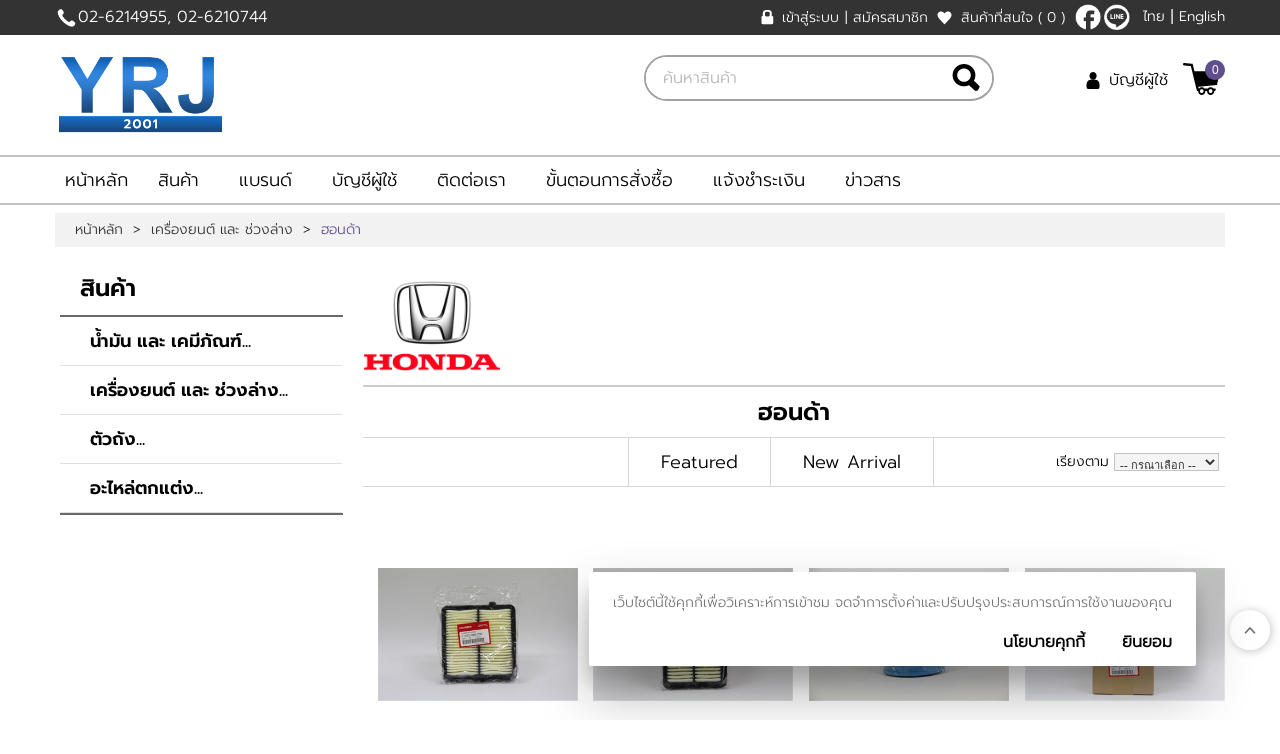

--- FILE ---
content_type: text/html; charset=utf-8
request_url: http://yrjonline.com/%E0%B8%AE%E0%B8%AD%E0%B8%99%E0%B8%94%E0%B9%89%E0%B8%B2-c-list.aspx
body_size: 41636
content:


<!DOCTYPE html PUBLIC "-//W3C//DTD XHTML 1.0 Transitional//EN" "http://www.w3.org/TR/xhtml1/DTD/xhtml1-transitional.dtd">
<html xmlns="http://www.w3.org/1999/xhtml">
<head id="ctl01_Head1"><link href="App_Themes/Modernize/Blog.css" type="text/css" rel="stylesheet" /><link href="App_Themes/Modernize/Default.css" type="text/css" rel="stylesheet" /><link href="App_Themes/Modernize/Foundation.css" type="text/css" rel="stylesheet" /><link href="App_Themes/Modernize/Print.css" type="text/css" rel="stylesheet" /><link href="App_Themes/Modernize/Responsive.css" type="text/css" rel="stylesheet" /><title>
	ฮอนด้า - เครื่องยนต์ และ ช่วงล่าง -  ย.รุ่งโรจน์กลการ(2001)
</title><meta name="ROBOTS" content="index, follow" /><meta name="REVISIT-AFTER" content="2 days" /><meta name="viewport" content="width=device-width, initial-scale=1, maximum-scale=1, user-scalable=no" />
    <script src="ClientScripts/Jfoundation/custom.modernizr.js" type="text/javascript"></script>
    <meta name="theme-color" content="#333333" /><meta name="description" content=" " /><meta name="keywords" content="ฮอนด้า" /><link rel="shortcut icon" type="image/vnd.microsoft.icon" href="favicon.ico?v=2" /><!--[if IE 9]>
<link id="ctl01_defaultFixIeCss" href="App_Themes/FrontCommon/DefaultFixIE.css" rel="stylesheet" type="text/css" /><![endif]-->
<link id="ctl01_swipercss" href="ClientScripts/Swiper/css/swiper.min.css" rel="stylesheet" type="text/css" /><meta property="og:title" content="ฮอนด้า - เครื่องยนต์ และ ช่วงล่าง -  ย.รุ่งโรจน์กลการ(2001)" /><meta property="og:description" content="จำหน่ายอะไหล่รถยนต์ครบวงจร" /><meta property="og:type" content="website" /><meta property="og:image" content="http://yrjonline.com/Images/Configuration/NoipfG8N-[V2][LOGO]YRJ.png" /><meta property="og:image:width" content="640" /><meta property="og:image:height" content="300" /><meta property="og:image:alt" content="Logo Image" /><meta property="og:url" content="http://yrjonline.com/ฮอนด้า-c-list.aspx" /><meta property="og:site_name" content="ย.รุ่งโรจน์กลการ(2001)" />
<link id="ctl01_easyZoomCss" href="ClientScripts/easyzoom/default.css" rel="stylesheet" type="text/css" /><link id="ctl01_thickBoxCss" href="ClientScripts/ThickBox/ThickBox.css" rel="stylesheet" type="text/css" /><style type="text/css">
	.ctl01_uxHeader_ctl01_ctl08_uxCategoryDropDownMenu_0 { background-color:white;visibility:hidden;display:none;position:absolute;left:0px;top:0px; }
	.ctl01_uxHeader_ctl01_ctl08_uxCategoryDropDownMenu_1 { text-decoration:none; }
	.ctl01_uxHeader_ctl01_ctl08_uxCategoryDropDownMenu_2 {  }
	.ctl01_uxHeader_ctl01_ctl08_uxCategoryDropDownMenu_3 { border-style:none; }
	.ctl01_uxHeader_ctl01_ctl08_uxCategoryDropDownMenu_4 {  }
	.ctl01_uxHeader_ctl01_ctl08_uxCategoryDropDownMenu_5 {  }
	.ctl01_uxHeader_ctl01_ctl08_uxCategoryDropDownMenu_6 { border-style:none; }
	.ctl01_uxHeader_ctl01_ctl08_uxCategoryDropDownMenu_7 {  }
	.ctl01_uxHeader_ctl01_ctl08_uxCategoryDropDownMenu_8 {  }
	.ctl01_uxHeader_ctl01_ctl08_uxCategoryDropDownMenu_9 {  }
	.ctl01_uxHeader_ctl01_ctl08_uxCategoryDropDownMenu_10 {  }
	.ctl01_uxHeader_ctl01_ctl08_uxCategoryDropDownMenu_11 { border-style:none; }
	.ctl01_uxHeader_ctl01_ctl08_uxCategoryDropDownMenu_12 {  }
	.ctl01_uxHeader_ctl01_ctl08_uxCategoryDropDownMenu_13 { border-style:none; }
	.ctl01_uxHeader_ctl01_ctl08_uxCategoryDropDownMenu_14 {  }
	.ctl01_uxHeader_ctl01_ctl08_uxCategoryDropDownMenu_15 { border-style:none; }
	.ctl01_uxHeader_ctl01_ctl08_uxCategoryDropDownMenu_16 {  }
	.ctl01_uxHeader_ctl01_ctl08_uxCategoryDropDownMenu_17 { border-style:none; }
	.ctl01_uxHeader_ctl01_ctl08_uxCategoryDropDownMenu_18 {  }

</style></head>
<body>
    
    <form method="post" action="/ฮอนด้า-c-list.aspx" onsubmit="javascript:return WebForm_OnSubmit();" id="aspnetForm">
<div class="aspNetHidden">
<input type="hidden" name="ctl01_uxScriptManager_HiddenField" id="ctl01_uxScriptManager_HiddenField" value="" />
<input type="hidden" name="__EVENTTARGET" id="__EVENTTARGET" value="" />
<input type="hidden" name="__EVENTARGUMENT" id="__EVENTARGUMENT" value="" />
<input type="hidden" name="__LASTFOCUS" id="__LASTFOCUS" value="" />
<input type="hidden" name="__VIEWSTATE" id="__VIEWSTATE" value="/[base64]/[base64]/[base64]/[base64]/[base64]/[base64]/[base64]/[base64]/guLrguK7guK3guJnguJTguYnguLItbGlzdC5hc3B4ZBQrAAIWBh8EBSTguKHguLLguKrguJTguYnguLIgJiDguJ/guK3guKPguYzguJQfAwUFMTAwMzAfBQUyfi/guKHguLLguKrguJTguYnguLJfX1/guJ/[base64]/guK3guLfguYjguJnguYYfAwUFMTAwMjYfBQUdfi/[base64]/guYLguJXguYLguKLguJXguYnguLItbGlzdC5hc3B4ZBQrAAIWBh8EBRLguK7guK3guJnguJTguYnguLIfAwUFMTAwMTIfBQUefi/guK7guK3guJnguJTguYnguLItbGlzdC5hc3B4ZBQrAAIWBh8EBSTguKHguLLguKrguJTguYnguLIgJiDguJ/guK3guKPguYzguJQfAwUFMTAwMTcfBQUwfi/guKHguLLguKrguJTguYnguLJfX1/guJ/guK3guKPguYzguJQtbGlzdC5hc3B4ZBQrAAIWBh8EBRLguJnguLTguKrguKrguLHguJkfAwUFMTAwMjIfBQUefi/guJnguLTguKrguKrguLHguJktbGlzdC5hc3B4ZBQrAAIWBh8EBRvguKHguLTguJXguIvguLnguJrguLTguIrguLQfAwUFMTAwMjcfBQUnfi/guKHguLTguJXguIvguLnguJrguLTguIrguLQtbGlzdC5hc3B4ZBQrAAIWBh8EBQ/guK3guLfguYjguJnguYYfAwUFMTAwMzIfBQUbfi/[base64]/guYHguKXguLBf4LmA4LiE4Lih4Li14Lig4Lix4LiT4LiR4LmMLWxpc3QuYXNweGQUKwACFgYfBAVE4LmA4LiE4Lij4Li34LmI4Lit4LiH4Lii4LiZ4LiV4LmMIOC5geC4peC4sCDguIrguYjguKfguIfguKXguYjguLLguIcfAwUFMTAwMzEfBQVQfi/[base64]/[base64]/[base64]/[base64]/[base64]/[base64]////[base64]////[base64]/[base64]/////[base64]/[base64]/[base64]/////[base64]/////[base64]/[base64]////8PZAICDxYCHwJnZAIJD2QWAgIBDw8WBB8eBQIyMR8CaBYCHyAFSuC4geC4o+C4reC4h+C4reC4suC4geC4suC4qF9fQWlyX0ZpbHRlcl9fSE9OREFfQ0lUWV9fSkFaWl/guJvguLVfMjAxNF8yMDE5FgJmDw8WBB8EBRNbJEJ0bkFkZHRvV2lzaGxpc3RdHx8FDlByb2R1Y3RWYWxpZDIxZGQCCw8PFgQfBQVZfi/[base64]////[base64]/////[base64]////[base64]/[base64]/////[base64]////[base64]/fi/guKLguLLguIfguYHguJfguYjguJnguYDguIHguLXguKLguKPguYxf4LiL4LmJ4Liy4LiiX2hvbmRhX2NpdHlfX2phenpf4LmA4LiB4Li14Lii4Lij4LmMX2N2dF9hdF/[base64]/////[base64]////[base64]/////[base64]/guKLguLLguIfguYHguJfguYjguJnguYDguITguKPguLfguYjguK3guIdf4Lir4Lil4Lix4LiHX2hvbmRhX2NpdHlfX2phenpf4LmA4LiB4Li14Lii4Lij4LmMX2N2dF9hdF/[base64]/////[base64]/guKvguKXguLHguIdfaG9uZGFfY2l0eV9famF6el/[base64]/[base64]/////[base64]////[base64]/fi/guKLguLLguIfguYHguJfguYjguJnguYDguITguKPguLfguYjguK3guIdf4LiC4Lin4LiyX2hvbmRhX2NpdHlfX2phenpf4LmA4LiB4Li14Lii4Lij4LmMX2N2dF9hdF/[base64]/////[base64]/[base64]/yusj2UJlwV93ZLnFe3LyPS2WVGXiQlBvi1CrkQM=" />
</div>

<script type="text/javascript">
//<![CDATA[
var theForm = document.forms['aspnetForm'];
if (!theForm) {
    theForm = document.aspnetForm;
}
function __doPostBack(eventTarget, eventArgument) {
    if (!theForm.onsubmit || (theForm.onsubmit() != false)) {
        theForm.__EVENTTARGET.value = eventTarget;
        theForm.__EVENTARGUMENT.value = eventArgument;
        theForm.submit();
    }
}
//]]>
</script>


<script src="/WebResource.axd?d=Je7nHEz7UV7PBy7GYqi9ARm7iimWcNFsJwbu8quh42z4PXLe9HbBIYLB4g_ylS-v8Rt_tXvAjFy1al3RqmhMPYrHlrZRVhMlQtJ_lDP3aDE1&amp;t=638901778312636832" type="text/javascript"></script>


<script src="ClientScripts/Utilities.js" type="text/javascript"></script>
<script src="ClientScripts/JQuery/jquery-3.4.1.min.js" type="text/javascript"></script>
<script src="ClientScripts/JQuery/jquery.cycle.all.min.js" type="text/javascript"></script>
<script src="ClientScripts/JQuery/jquery.pop.js" type="text/javascript"></script>
<script src="ClientScripts/JQuery/slides.min.jquery.js" type="text/javascript"></script>
<script src="ClientScripts/Swiper/swiper.min.js" type="text/javascript"></script>
<script type="text/javascript">
//<![CDATA[
$(document).ready(function () {
    window.onscroll = function() { displayStickyContact() };
    var halfPage = ( $('.container').height()) / 6;
    if(halfPage <= 0){ halfPage = 100; }
    function displayStickyContact() {
        if ( $(window).width() < 768 ) {
            if (document.body.scrollTop > halfPage || document.documentElement.scrollTop > halfPage) {
                $('.FrontMasterBottom').css({ 'margin-bottom':'62px' });
            $('.sticky-contact > .PhoneCall').fadeIn();
            $('.sticky-contact > .LineChat').fadeIn();
        } else {
            $('.sticky-contact > .PhoneCall').fadeOut();
            $('.sticky-contact > .LineChat').fadeOut();
            $('.FrontMasterBottom').css({ 'margin-bottom':'0' });
            }
        } else {
            $('.sticky-contact > .PhoneCall').fadeOut();
            $('.sticky-contact > .LineChat').fadeOut();
            $('.FrontMasterBottom').css({ 'margin-bottom':'0' });
        }
    };
});
$(document).ready(function () {
    var myWidth = $(window).width();
    if (myWidth < 768) {
        $('.menu-toggle').click(function () {
            $(this).toggleClass('menu-toggle-hide');
            $(this).next('.content-toggle').slideToggle('slow');
        });
    }
});
//]]>
</script>
<div id='fb-root'></div>
<script>(function(d, s, id) {
  var js, fjs = d.getElementsByTagName(s)[0];
  if (d.getElementById(id)) return;
  js = d.createElement(s); js.id = id;
  js.src = 'https://connect.facebook.net/en_US/sdk/xfbml.customerchat.js#xfbml=1&version=v4.0';
  fjs.parentNode.insertBefore(js, fjs);
}(document, 'script', 'facebook-jssdk'));</script>
<script>window.twttr = (function(d, s, id) {
  var js, fjs = d.getElementsByTagName(s)[0],
    t = window.twttr || {};
  if (d.getElementById(id)) return t;
  js = d.createElement(s);
  js.id = id;
  js.src = 'https://platform.twitter.com/widgets.js';
  fjs.parentNode.insertBefore(js, fjs);
  t._e = [];
  t.ready = function(f) {
    t._e.push(f);
  };
  return t;
}(document, 'script', 'twitter-wjs'));</script>
<script src='https://d.line-scdn.net/r/web/social-plugin/js/thirdparty/loader.min.js' async='async' defer='defer'></script>
<script type="text/javascript">
//<![CDATA[
 window.onpageshow = function(event) { if (event.persisted) { window.location.reload() } }; if (window.location.hash == '#_=_'){ history.replaceState ? history.replaceState(null, null, window.location.href.split('#')[0]) : window.location.hash = ''; }$(document).ready(function() {
    function IsViewingProductPage() {
        return ( 
            (window.location.href.indexOf('-list.aspx') > -1 ) || (window.location.href.indexOf('catalog.aspx') > -1 ) || 
            (window.location.href.indexOf('-items.aspx') > -1 ) || (window.location.href.indexOf('department.aspx') > -1 ) ||
            (window.location.href.indexOf('-products.aspx') > -1 ) || (window.location.href.indexOf('manufacturer.aspx') > -1 ) ||
            (window.location.href.indexOf('-details.aspx') > -1 ) || (window.location.href.indexOf('product.aspx') > -1 ) 
        );
    };
    var inProductPage = ($(window).width() < 768) && IsViewingProductPage();
    var stickyHeader = $('.sticky-header'); 
    var headerHeight = $('.header-container1').outerHeight() + $('.header-container2').outerHeight();
    var stickyHeaderHeight = stickyHeader.outerHeight();
    var header1Height = $('.header-container1').outerHeight();
    var browserHeight = $(window).height() + $('.FrontMasterTop').outerHeight();
    var docHeight = $(document).height();
    if(inProductPage){
        $(window).scroll(function() {
            if( docHeight > browserHeight )
            {
                var scrollingTop = $(window).scrollTop();
                if (scrollingTop > headerHeight) {
                    stickyHeader.addClass('sticky-menu').css('width','100%');
                    $('.FrontMasterMiddle').css('margin-top', stickyHeaderHeight );
            } else{
                    stickyHeader.removeClass('sticky-menu');
                    $('.FrontMasterMiddle').css('margin-top', '0' );
            }
            } else{
                stickyHeader.removeClass('sticky-menu');
                $('.FrontMasterMiddle').css('margin-top', '0' );
            }
        });
    }else{
        $(window).scroll(function() {
            if( docHeight > browserHeight )
            {
                var scrollingTop = $(window).scrollTop();
                if (scrollingTop > header1Height) {
                    stickyHeader.addClass('sticky-menu').css('width','100%');
                    $('.FrontMasterMiddle').css('margin-top', stickyHeaderHeight );
                    $('.HeaderLogo').addClass('Scroll');
                    $('.SearchSection').addClass('Scroll');
                    $('.header-container2-right').addClass('Scroll');
                } else{
                    stickyHeader.removeClass('sticky-menu');
                    $('.FrontMasterMiddle').css('margin-top', '0' );
                    $('.HeaderLogo').removeClass('Scroll');
                    $('.SearchSection').removeClass('Scroll');
                    $('.header-container2-right').removeClass('Scroll');
                }
            } else{
                stickyHeader.removeClass('sticky-menu');
                $('.FrontMasterMiddle').css('margin-top', '0' );
                $('.HeaderLogo').removeClass('Scroll');
                $('.SearchSection').removeClass('Scroll');
                $('.header-container2-right').removeClass('Scroll');
            }
        });
    }
});
$(document).ready(function(){ 
    $('body').on('click','.HeaderMenuToggle',function() { 
         $('#uxSideMenu').addClass('Active');
    });
    $('body').on('click','.closebtn',function() { 
         $('#uxSideMenu').removeClass('Active');
    });
    $( '#uxSideMenu' ).find( '.top-bar' ).addClass('expanded'); 
});
//]]>
</script>

<script src="/ScriptResource.axd?d=wXuKOK0qDfwqAQKegi-07aQgcd8pZRl6uv9tCq6LZ3aoDj3l6qEN3zSH5FAmD7bfG_pdyEVoASG9BX-LeelK0_zSnMXqpGtcifaLr_v0F8SjIKdVEpHHjodpj6Kxws0h9IOumsBqzqSM97m1mSrOlA2&amp;t=40d12516" type="text/javascript"></script>
<script type="text/javascript">
//<![CDATA[
function InitialQuickView(QuickViewPanel,OptionPostbackHidden) {
    var popupPanel = document.getElementById(QuickViewPanel);
    if( popupPanel != null && popupPanel.style.display == 'none' ) {
        popupPanel.style.display='block';
        document.getElementById(OptionPostbackHidden).value= 'true';
        return false; 
    } 
 } 
function SetupQuickView(ParentWidth,QuickViewButtonBorder,QuickViewButtonPanel,QuickViewButton) {
     if (!/Android|webOS|iPhone|iPad|iPod|BlackBerry|IEMobile|Opera Mini/i.test(navigator.userAgent)) {
         document.getElementById(QuickViewButtonBorder).style.width = document.getElementById(ParentWidth).offsetWidth + 'px';
         document.getElementById(QuickViewButtonBorder).style.height = document.getElementById(ParentWidth).offsetHeight + 'px';
         document.getElementById(QuickViewButtonPanel).style.height = document.getElementById(ParentWidth).offsetHeight + 'px';
         document.getElementById(QuickViewButtonBorder).style.display = 'block';
         document.getElementById(QuickViewButtonPanel).style.display = 'block';
         document.getElementById(QuickViewButton).style.display='block';
     } 
 } 
function CloseQuickView(QuickViewPanel,OptionPostbackHidden) {
    document.getElementById(QuickViewPanel).style.display = 'none';
    document.getElementById(OptionPostbackHidden).value= 'false';
    return false;
 } 
function DisplayQuantityDiscountDetail(ShowLink,HideLink,DetailPanel) {
    var ShowLinkId = document.getElementById(ShowLink);
    var HideLinkId = document.getElementById(HideLink);
    var DetailPanelId = document.getElementById(DetailPanel);
    if( ShowLinkId.style.display == 'block' ) {
        ShowLinkId.style.display = 'none';
        HideLinkId.style.display = 'block';
        DetailPanelId.style.display = 'block';
        return false; 
    } 
    else {
        ShowLinkId.style.display = 'block';
        HideLinkId.style.display = 'none';
        DetailPanelId.style.display = 'none';
        return false; 
    } 
 } 
//]]>
</script>

<script src="/ScriptResource.axd?d=M9ZThr8r9clQpb765B6tGzdY_POWq2ll7iIK8-zmEkAUepGskSFML5RBazYHy5zIv1JHoRfXnX2ywiipT-OPgdKhwI_54gnzo10-z5ulOHdqBFIA6kiYltabRArUYQxKngaCwnbXOpaS7SvP-3F1f-nWaCn3YpcIaS3aGnaIlSg1&amp;t=40d12516" type="text/javascript"></script>
<script src="/ScriptResource.axd?d=8PAaLsckk1czncCd8yj0Ra3D8sLwfiURd-C6RzF1GE14A4eMkfpQNgZCvH_tLlAe3Haf-NS4gF__b5K-kHjhq1zsVfdAVrcdMzhqUmC8dgxSpwMvjlNmj6Avmo2Mr2yg0&amp;t=f2cd5c5" type="text/javascript"></script>
<script src="/ScriptResource.axd?d=OUHFFSMwTnAUX-AQFJvVwRJv1xEY2K9SCl0y-dQydKYDRBNX1mlNaCRduQ9g3RTGZFkbw15NTN4KqxMZGzlx5NJ30rMNQ6PU8HCfsLPzq61-JIVK_Fl6u2B934_q99BPNdZdP-DDTbe_gsSDpDbUpQ2&amp;t=f2cd5c5" type="text/javascript"></script>
<script src="/Catalog.aspx?_TSM_HiddenField_=ctl01_uxScriptManager_HiddenField&amp;_TSM_CombinedScripts_=%3b%3bAjaxControlToolkit%2c+Version%3d4.1.40412.0%2c+Culture%3dneutral%2c+PublicKeyToken%3d28f01b0e84b6d53e%3aen-US%3aacfc7575-cdee-46af-964f-5d85d9cdcf92%3a475a4ef5%3aeffe2a26%3a1d3ed089%3a5546a2b%3a497ef277%3aa43b07eb%3a751cdd15%3adfad98a5%3a3cf12cf1%3ad2e10b12%3ab209f5e5" type="text/javascript"></script>
<script type="text/javascript">
//<![CDATA[
function WebForm_OnSubmit() {
if (typeof(ValidatorOnSubmit) == "function" && ValidatorOnSubmit() == false) return false;
return true;
}
//]]>
</script>

        <script type="text/javascript">
//<![CDATA[
Sys.WebForms.PageRequestManager._initialize('ctl01$uxScriptManager', 'aspnetForm', ['tctl01$uxHeader$uxCurrentShoppingCartUpdatePanel','','tctl01$uxHeader$uxSearch$uxHeaderUpdatePanel','','tctl01$uxHeader$uxQuickSearchMobile$uxHeaderUpdatePanel','','tctl01$uxLeft$uxMiniCartUpdatePanel','','tctl01$uxLeft$uxRecentlyViewedUpdatePanel','','tctl01$uxLeft$uxCompararionUpdatePanel','','fctl01$uxContentUpdatePanel','','fctl01$uxPlaceHolder$uxProductList$uxProductListUpdate','','fctl01$uxPlaceHolder$uxProductList$uxList$ctl00$uxItemGrid$uxProductQuickView$uxUpdatePanel','','tctl01$uxPlaceHolder$uxProductList$uxList$ctl00$uxItemGrid$uxProductQuickView$uxAddtoCartUpdate','','fctl01$uxPlaceHolder$uxProductList$uxList$ctl01$uxItemGrid$uxProductQuickView$uxUpdatePanel','','tctl01$uxPlaceHolder$uxProductList$uxList$ctl01$uxItemGrid$uxProductQuickView$uxAddtoCartUpdate','','fctl01$uxPlaceHolder$uxProductList$uxList$ctl02$uxItemGrid$uxProductQuickView$uxUpdatePanel','','tctl01$uxPlaceHolder$uxProductList$uxList$ctl02$uxItemGrid$uxProductQuickView$uxAddtoCartUpdate','','fctl01$uxPlaceHolder$uxProductList$uxList$ctl03$uxItemGrid$uxProductQuickView$uxUpdatePanel','','tctl01$uxPlaceHolder$uxProductList$uxList$ctl03$uxItemGrid$uxProductQuickView$uxAddtoCartUpdate','','fctl01$uxPlaceHolder$uxProductList$uxList$ctl04$uxItemGrid$uxProductQuickView$uxUpdatePanel','','tctl01$uxPlaceHolder$uxProductList$uxList$ctl04$uxItemGrid$uxProductQuickView$uxAddtoCartUpdate','','fctl01$uxPlaceHolder$uxProductList$uxList$ctl05$uxItemGrid$uxProductQuickView$uxUpdatePanel','','tctl01$uxPlaceHolder$uxProductList$uxList$ctl05$uxItemGrid$uxProductQuickView$uxAddtoCartUpdate',''], ['ctl01$uxScriptManager','','ctl01$uxPlaceHolder$uxProductList$uxSortField','','ctl01$uxPlaceHolder$uxProductList$uxFeaturedProductLinkButton','','ctl01$uxPlaceHolder$uxProductList$uxNewArrivalLinkButton','','ctl01$uxPlaceHolder$uxProductList$uxList$ctl00$uxItemGrid$uxProductQuickView$uxQuickViewButton','','ctl01$uxPlaceHolder$uxProductList$uxList$ctl01$uxItemGrid$uxProductQuickView$uxQuickViewButton','','ctl01$uxPlaceHolder$uxProductList$uxList$ctl02$uxItemGrid$uxProductQuickView$uxQuickViewButton','','ctl01$uxPlaceHolder$uxProductList$uxList$ctl03$uxItemGrid$uxProductQuickView$uxQuickViewButton','','ctl01$uxPlaceHolder$uxProductList$uxList$ctl04$uxItemGrid$uxProductQuickView$uxQuickViewButton','','ctl01$uxPlaceHolder$uxProductList$uxList$ctl05$uxItemGrid$uxProductQuickView$uxQuickViewButton',''], [], 300, 'ctl01');
//]]>
</script>
<input type="hidden" name="ctl01$uxScriptManager" id="ctl01_uxScriptManager" />
<script type="text/javascript">
//<![CDATA[
Sys.Application.setServerId("ctl01_uxScriptManager", "ctl01$uxScriptManager");
Sys.Application._enableHistoryInScriptManager();
//]]>
</script>
<iframe id="__historyFrame" src="/ScriptResource.axd?d=[base64]" style="display:none;">

</iframe>
        <div id="ctl01_uxFrontMasterPanel" class="FrontMaster ProductMaster">
	
            <div class="FrontMasterTop">
                
                

<div class="SideMenu" id="uxSideMenu">
    <div class="SideMenuRow">
        <a class="closebtn">&times;</a>
        <section class="LanguageSection">
            
<div class="SwitchLanguage">
    <div class="SwitchLanguageLeft">
        <div class="SwitchLanguageRight">
            <div id="ctl01_uxHeader_uxSwitchLanguageSideMenu_uxSwitchLanguageMenu_uxPanel" class="SwitchLanguageMenuPanel">
	<a href="javascript:__doPostBack(&#39;ctl01$uxHeader$uxSwitchLanguageSideMenu$uxSwitchLanguageMenu$ctl00&#39;,&#39;&#39;)">ไทย</a><span class="seperator-label">|</span><a href="javascript:__doPostBack(&#39;ctl01$uxHeader$uxSwitchLanguageSideMenu$uxSwitchLanguageMenu$ctl02&#39;,&#39;&#39;)">English</a>
</div>

            
        </div>
    </div>
</div>

            
        </section>
    </div>
    
<div class="HeaderLogin">
    
            <a id="ctl01_uxHeader_uxHeaderLoginSideMenu_uxLoginView_uxLoginStatus" class="LoginName" href="javascript:__doPostBack(&#39;ctl01$uxHeader$uxHeaderLoginSideMenu$uxLoginView$uxLoginStatus$ctl02&#39;,&#39;&#39;)">เข้าสู่ระบบ</a>
            <div class="HeaderLoginLoginPipe">|</div>
            <a id="ctl01_uxHeader_uxHeaderLoginSideMenu_uxLoginView_uxRegister" class="LoginLabel" href="Register.aspx">สมัครสมาชิก</a>
        
</div>

    <div id="ctl01_uxHeader_uxMenuWishlist" class="SideMenuWishlist">
	
        <a id="ctl01_uxHeader_uxMenuWishlistLink" class="WishlistLink" href="WishList.aspx">
            สินค้าที่สนใจ
            <span id="ctl01_uxHeader_uxMenuWishlistTotalItem" class="WishlistTotalItem">( 0 )</span></a>
</div><div class="SideMenuResponsive">
        

<nav class="top-bar">
    <ul class="title-area">
        <!-- Title Area -->
        <!-- Remove the class "menu-icon" to get rid of menu icon. Take out "Menu" to just have icon alone -->
        <li class="toggle-topbar"><a href=""><span>เมนู</span></a></li>
    </ul>
    <section class="top-bar-section">
        <div id="ctl01_uxHeader_uxHeaderMenuResponsive_uxMenuPanel">
	<ul class="left"><li><a href="Default.aspx">หน้าหลัก</a></li><li class="has-dropdown"><a href="Catalog.aspx">สินค้า</a><ul class="dropdown"><li class="has-dropdown"><a href="~/%E0%B8%99%E0%B9%89%E0%B8%B3%E0%B8%A1%E0%B8%B1%E0%B8%99_%E0%B9%81%E0%B8%A5%E0%B8%B0_%E0%B9%80%E0%B8%84%E0%B8%A1%E0%B8%B5%E0%B8%A0%E0%B8%B1%E0%B8%93%E0%B8%91%E0%B9%8C-list.aspx" target="_self">น้ำมัน และ เคมีภัณฑ์</a><ul class="dropdown"><li><a href="%E0%B9%82%E0%B8%95%E0%B9%82%E0%B8%A2%E0%B8%95%E0%B9%89%E0%B8%B2-b-list.aspx" target="_self">โตโยต้า</a></li><li><a href="%E0%B8%AE%E0%B8%AD%E0%B8%99%E0%B8%94%E0%B9%89%E0%B8%B2-b-list.aspx" target="_self">ฮอนด้า</a></li><li><a href="%E0%B8%A1%E0%B8%B2%E0%B8%AA%E0%B8%94%E0%B9%89%E0%B8%B2___%E0%B8%9F%E0%B8%AD%E0%B8%A3%E0%B9%8C%E0%B8%94-b-list.aspx" target="_self">มาสด้า & ฟอร์ด</a></li><li><a href="%E0%B8%99%E0%B8%B4%E0%B8%AA%E0%B8%AA%E0%B8%B1%E0%B8%99-b-list.aspx" target="_self">นิสสัน</a></li><li><a href="%E0%B8%A1%E0%B8%B4%E0%B8%95%E0%B8%8B%E0%B8%B9%E0%B8%9A%E0%B8%B4%E0%B8%8A%E0%B8%B4-b-list.aspx" target="_self">มิตซูบิชิ</a></li><li><a href="%E0%B8%AD%E0%B8%B7%E0%B9%88%E0%B8%99%E0%B9%86-b-list.aspx" target="_self">อื่นๆ</a></li></ul></li><li class="has-dropdown"><a href="~/%E0%B9%80%E0%B8%84%E0%B8%A3%E0%B8%B7%E0%B9%88%E0%B8%AD%E0%B8%87%E0%B8%A2%E0%B8%99%E0%B8%95%E0%B9%8C_%E0%B9%81%E0%B8%A5%E0%B8%B0_%E0%B8%8A%E0%B9%88%E0%B8%A7%E0%B8%87%E0%B8%A5%E0%B9%88%E0%B8%B2%E0%B8%87-list.aspx" target="_self">เครื่องยนต์ และ ช่วงล่าง</a><ul class="dropdown"><li><a href="%E0%B9%82%E0%B8%95%E0%B9%82%E0%B8%A2%E0%B8%95%E0%B9%89%E0%B8%B2-d-list.aspx" target="_self">โตโยต้า</a></li><li><a href="%E0%B8%AE%E0%B8%AD%E0%B8%99%E0%B8%94%E0%B9%89%E0%B8%B2-c-list.aspx" target="_self">ฮอนด้า</a></li><li><a href="%E0%B8%A1%E0%B8%B2%E0%B8%AA%E0%B8%94%E0%B9%89%E0%B8%B2___%E0%B8%9F%E0%B8%AD%E0%B8%A3%E0%B9%8C%E0%B8%94-d-list.aspx" target="_self">มาสด้า & ฟอร์ด</a></li><li><a href="%E0%B8%99%E0%B8%B4%E0%B8%AA%E0%B8%AA%E0%B8%B1%E0%B8%99-d-list.aspx" target="_self">นิสสัน</a></li><li><a href="%E0%B8%A1%E0%B8%B4%E0%B8%95%E0%B8%8B%E0%B8%B9%E0%B8%9A%E0%B8%B4%E0%B8%8A%E0%B8%B4-d-list.aspx" target="_self">มิตซูบิชิ</a></li><li><a href="%E0%B8%AD%E0%B8%B7%E0%B9%88%E0%B8%99%E0%B9%86-d-list.aspx" target="_self">อื่นๆ</a></li></ul></li><li class="has-dropdown"><a href="~/%E0%B8%95%E0%B8%B1%E0%B8%A7%E0%B8%96%E0%B8%B1%E0%B8%87-list.aspx" target="_self">ตัวถัง</a><ul class="dropdown"><li><a href="%E0%B9%82%E0%B8%95%E0%B9%82%E0%B8%A2%E0%B8%95%E0%B9%89%E0%B8%B2-c-list.aspx" target="_self">โตโยต้า</a></li><li><a href="%E0%B8%BA%E0%B8%AE%E0%B8%AD%E0%B8%99%E0%B8%94%E0%B9%89%E0%B8%B2-list.aspx" target="_self">ฺฮอนด้า</a></li><li><a href="%E0%B8%A1%E0%B8%B2%E0%B8%AA%E0%B8%94%E0%B9%89%E0%B8%B2___%E0%B8%9F%E0%B8%AD%E0%B8%A3%E0%B9%8C%E0%B8%94-c-list.aspx" target="_self">มาสด้า & ฟอร์ด</a></li><li><a href="%E0%B8%99%E0%B8%B4%E0%B8%AA%E0%B8%AA%E0%B8%B1%E0%B8%99-c-list.aspx" target="_self">นิสสัน</a></li><li><a href="%E0%B8%A1%E0%B8%B4%E0%B8%95%E0%B8%8B%E0%B8%B9%E0%B8%9A%E0%B8%B4%E0%B8%8A%E0%B8%B4-c-list.aspx" target="_self">มิตซูบิชิ</a></li><li><a href="%E0%B8%AD%E0%B8%B7%E0%B9%88%E0%B8%99%E0%B9%86-c-list.aspx" target="_self">อื่นๆ</a></li></ul></li><li class="has-dropdown"><a href="~/%E0%B8%AD%E0%B8%B0%E0%B9%84%E0%B8%AB%E0%B8%A5%E0%B9%88%E0%B8%95%E0%B8%81%E0%B9%81%E0%B8%95%E0%B9%88%E0%B8%87-list.aspx" target="_self">อะไหล่ตกแต่ง</a><ul class="dropdown"><li><a href="%E0%B9%82%E0%B8%95%E0%B9%82%E0%B8%A2%E0%B8%95%E0%B9%89%E0%B8%B2-list.aspx" target="_self">โตโยต้า</a></li><li><a href="%E0%B8%AE%E0%B8%AD%E0%B8%99%E0%B8%94%E0%B9%89%E0%B8%B2-list.aspx" target="_self">ฮอนด้า</a></li><li><a href="%E0%B8%A1%E0%B8%B2%E0%B8%AA%E0%B8%94%E0%B9%89%E0%B8%B2___%E0%B8%9F%E0%B8%AD%E0%B8%A3%E0%B9%8C%E0%B8%94-list.aspx" target="_self">มาสด้า & ฟอร์ด</a></li><li><a href="%E0%B8%99%E0%B8%B4%E0%B8%AA%E0%B8%AA%E0%B8%B1%E0%B8%99-list.aspx" target="_self">นิสสัน</a></li><li><a href="%E0%B8%A1%E0%B8%B4%E0%B8%95%E0%B8%8B%E0%B8%B9%E0%B8%9A%E0%B8%B4%E0%B8%8A%E0%B8%B4-list.aspx" target="_self">มิตซูบิชิ</a></li><li><a href="%E0%B8%AD%E0%B8%B7%E0%B9%88%E0%B8%99%E0%B9%86-list.aspx" target="_self">อื่นๆ</a></li></ul></li></ul></li><li><a href="Manufacturer.aspx">แบรนด์</a></li><li><a href="accountdashboard.aspx" target="_self">บัญชีผู้ใช้</a></li><li><a href="ContactUs.aspx">ติดต่อเรา</a></li><li><a href="HowToOrder-Content.aspx">ขั้นตอนการสั่งซื้อ</a></li><li><a href="PaymentConfirmation.aspx">แจ้งชำระเงิน</a></li><li><a href="Blog/Default.aspx">ข่าวสาร</a></li></ul>
</div>
    </section>
</nav>

    </div>
</div>
<div class="header-container1">
    <div class="row">
        <div id="ctl01_uxHeader_uxContainerLeftDiv" class="header-container1-left">
            <div class="tel-div">
                <a id="ctl01_uxHeader_uxPhoneLink" class="TelNum" href="tel:02-6214955">02-6214955, 02-6210744</a></div></div><div class="header-container1-right">
            
<div class="HeaderLogin">
    
            <a id="ctl01_uxHeader_uxHeaderLogin_uxLoginView_uxLoginStatus" class="LoginName" href="javascript:__doPostBack(&#39;ctl01$uxHeader$uxHeaderLogin$uxLoginView$uxLoginStatus$ctl02&#39;,&#39;&#39;)">เข้าสู่ระบบ</a>
            <div class="HeaderLoginLoginPipe">|</div>
            <a id="ctl01_uxHeader_uxHeaderLogin_uxLoginView_uxRegister" class="LoginLabel" href="Register.aspx">สมัครสมาชิก</a>
        
</div>

            <div id="ctl01_uxHeader_uxWishlistAnonymousPanel" class="HeaderLoginWishlist">
	
                <a id="ctl01_uxHeader_uxWishlistLink" class="WishlistLink" href="WishList.aspx">
                    สินค้าที่สนใจ
                        <span id="ctl01_uxHeader_uxWishListTotalItemText" class="WishlistTotalItem">( 0 )</span></a>
</div><div class="HeaderSocialLink">
                <a id="ctl01_uxHeader_uxFacebookLink" class="HeaderFacebookID" href="https://www.facebook.com/yrj2001/" target="_blank">[$Facebook]</a><a id="ctl01_uxHeader_uxLineLink" class="HeaderLineID" href="https://line.me/ti/p/@yrj2001" target="_blank">@yrj2001</a></div><section class="LanguageSection">
                
<div class="SwitchLanguage">
    <div class="SwitchLanguageLeft">
        <div class="SwitchLanguageRight">
            <div id="ctl01_uxHeader_uxSwitchLanguage_uxSwitchLanguageMenu_uxPanel" class="SwitchLanguageMenuPanel">
	<a href="javascript:__doPostBack(&#39;ctl01$uxHeader$uxSwitchLanguage$uxSwitchLanguageMenu$ctl00&#39;,&#39;&#39;)">ไทย</a><span class="seperator-label">|</span><a href="javascript:__doPostBack(&#39;ctl01$uxHeader$uxSwitchLanguage$uxSwitchLanguageMenu$ctl02&#39;,&#39;&#39;)">English</a>
</div>

            
        </div>
    </div>
</div>

                
            </section>
        </div>
    </div>
</div>
<div class="sticky-header">
    <div class="header-container2">
        <div class="row">
            <div class="HeaderMenuToggle">
                <a class="HeaderMenuToggleLink" href="#"></a>
            </div>
            <div class="header-container2-left">
                
<div class="HeaderLogo">
    <a id="ctl01_uxHeader_uxHeaderImageLogo_uxImageLogoLink" href="Default.aspx"><img id="ctl01_uxHeader_uxHeaderImageLogo_ImageLogo_uxImage" class="NoBorder" src="/images/configuration/noipfg8n-[v2][logo]yrj.png" />
</a>
</div>

            </div>
            <div class="header-container2-right">
                <div id="ctl01_uxHeader_uxMyAccountLinkPanel" class="HeaderLoginAccount">
	
                    <a id="ctl01_uxHeader_uxMyAccountLink" class="MyAccountLink" href="accountdashboard.aspx">บัญชีผู้ใช้</a>
</div><section class="ShoppingCartSection">
                    <div id="ctl01_uxHeader_uxCurrentShoppingCartUpdatePanel">
	
                            <div id="ctl01_uxHeader_uxCurrentShoppingCart_uxCurrentShoppingCartDiv" class="HeaderShoppingCart">
    <div class="HeaderShoppingCartQuantity">
        <a id="ctl01_uxHeader_uxCurrentShoppingCart_uxViewCartLink" class="HeaderShoppingCartTitle" href="ShoppingCart.aspx">[$View Cart]</a>
        <div class="QuantityValueDiv">
            <span id="ctl01_uxHeader_uxCurrentShoppingCart_uxShoppingCartQuantityLabel" class="QuantityValue">0</span>
        </div>
    </div>
</div>


                        
</div>
                </section>
            </div>
            <section id="ctl01_uxHeader_uxSearchDesktopDiv" class="SearchSection Desktop">
                <div id="ctl01_uxHeader_uxSearch_uxSearchDiv" class="Search">
    <div class="QuickSearch">
        <span id="ctl01_uxHeader_uxSearch_uxSearchLabel" class="QuickSearchLabel">Search:</span>
        <div id="ctl01_uxHeader_uxSearch_uxQuickSearchDiv" class="QuickSearchDiv">
            <div id="ctl01_uxHeader_uxSearch_uxHeaderUpdatePanel">
	

                    

                
</div>
            <input name="ctl01$uxHeader$uxSearch$uxSearchText" type="text" id="ctl01_uxHeader_uxSearch_uxSearchText" class="QuickSearchText" placeholder="ค้นหาสินค้า" onkeydown="if ((event.which &amp;&amp; event.which == 13) || (event.keyCode &amp;&amp; event.keyCode == 13)) {__doPostBack(&#39;ctl01$uxHeader$uxSearch$uxSearchButton$uxLinkButton&#39;,&#39;&#39;);return false;} else return true;" class="QuickSearchText" />
        </div>
    </div>
    <a id="ctl01_uxHeader_uxSearch_uxSearchButton_uxLinkButton" class="QuickSearchLinkButton" href="javascript:__doPostBack(&#39;ctl01$uxHeader$uxSearch$uxSearchButton$uxLinkButton&#39;,&#39;&#39;)"><img id="ctl01_uxHeader_uxSearch_uxSearchButton_uxImage" class="NoBorder" src="" /></a>
</div>

            </section>
        </div>
    </div>
    
    <section id="ctl01_uxHeader_uxSearchMobileDiv" class="SearchSection Mobile">
        <div id="ctl01_uxHeader_uxQuickSearchMobile_uxSearchDiv" class="Search">
    <div class="QuickSearch">
        <span id="ctl01_uxHeader_uxQuickSearchMobile_uxSearchLabel" class="QuickSearchLabel">Search:</span>
        <div id="ctl01_uxHeader_uxQuickSearchMobile_uxQuickSearchDiv" class="QuickSearchDiv">
            <div id="ctl01_uxHeader_uxQuickSearchMobile_uxHeaderUpdatePanel">
	

                    

                
</div>
            <input name="ctl01$uxHeader$uxQuickSearchMobile$uxSearchText" type="text" id="ctl01_uxHeader_uxQuickSearchMobile_uxSearchText" class="QuickSearchText" placeholder="ค้นหาสินค้า" onkeydown="if ((event.which &amp;&amp; event.which == 13) || (event.keyCode &amp;&amp; event.keyCode == 13)) {__doPostBack(&#39;ctl01$uxHeader$uxQuickSearchMobile$uxSearchButton$uxLinkButton&#39;,&#39;&#39;);return false;} else return true;" class="QuickSearchText" />
        </div>
    </div>
    <a id="ctl01_uxHeader_uxQuickSearchMobile_uxSearchButton_uxLinkButton" class="QuickSearchLinkButton" href="javascript:__doPostBack(&#39;ctl01$uxHeader$uxQuickSearchMobile$uxSearchButton$uxLinkButton&#39;,&#39;&#39;)"><img id="ctl01_uxHeader_uxQuickSearchMobile_uxSearchButton_uxImage" class="NoBorder" src="" /></a>
</div>

    </section>
    <div class="header-container3">
        <div class="row">
            <div class="twelve columns">
                <div class="headerMenuNormal">
                    <div id="ctl01_uxHeader_uxHeaderMenuPanel">
	

<div class="HeaderMenu">
    <div class="HeaderMenuLeft">
        <div class="HeaderMenuRight">
            <div id="ctl01_uxHeader_ctl01_uxHeaderPanel">
	<ul><li><div class="HeaderMenuNavItemLeft">
		<div class="HeaderMenuNavItemRight">
			<a class="HyperLink" href="Default.aspx">หน้าหลัก</a>
		</div>
	</div></li><li><div class="HeaderMenuNavItemLeft">
		<div class="HeaderMenuNavItemRight">
			
<div class="ContentMenuNavList">
    <a href="#ctl01_uxHeader_ctl01_ctl08_uxCategoryDropDownMenu_SkipLink"><img alt="Skip Navigation Links" src="/WebResource.axd?d=rBfC6gEzlU-o1uzmf9KFclrZCYRLjKYrPbF5oDDXyKm4ervEKMsfoStu0iiflB7KLajAhlTm2PfoztjyqbIzezF9XoaymlEoU9Q5k6sFPpU1&amp;t=638901778312636832" width="0" height="0" style="border-width:0px;" /></a><table id="ctl01_uxHeader_ctl01_ctl08_uxCategoryDropDownMenu" class="ContentMenuNavMenuList ContentMenuNavMenuListStaticMenuStyle ctl01_uxHeader_ctl01_ctl08_uxCategoryDropDownMenu_5 ctl01_uxHeader_ctl01_ctl08_uxCategoryDropDownMenu_9 ctl01_uxHeader_ctl01_ctl08_uxCategoryDropDownMenu_2" cellpadding="0" cellspacing="0" border="0">
	<tr>
		<td onmouseover="Menu_HoverStatic(this)" onmouseout="Menu_Unhover(this)" onkeyup="Menu_Key(this)" id="ctl01_uxHeader_ctl01_ctl08_uxCategoryDropDownMenun0"><table class="ContentMenuNavListStaticMenuItem ctl01_uxHeader_ctl01_ctl08_uxCategoryDropDownMenu_4" cellpadding="0" cellspacing="0" border="0" width="100%">
			<tr>
				<td style="white-space:nowrap;"><a class="ctl01_uxHeader_ctl01_ctl08_uxCategoryDropDownMenu_1 ContentMenuNavListStaticMenuItem ctl01_uxHeader_ctl01_ctl08_uxCategoryDropDownMenu_3" href="Catalog.aspx" style="border-style:none;font-size:1em;">สินค้า</a></td>
			</tr>
		</table></td>
	</tr>
</table><div id="ctl01_uxHeader_ctl01_ctl08_uxCategoryDropDownMenun0Items" class="ctl01_uxHeader_ctl01_ctl08_uxCategoryDropDownMenu_0 ContentMenuNavMenuListDynamicMenuStyle ctl01_uxHeader_ctl01_ctl08_uxCategoryDropDownMenu_8 DynamicMenuFirstLevel ctl01_uxHeader_ctl01_ctl08_uxCategoryDropDownMenu_10">
	<table border="0" cellpadding="0" cellspacing="0">
		<tr onmouseover="Menu_HoverDynamic(this)" onmouseout="Menu_Unhover(this)" onkeyup="Menu_Key(this)" id="ctl01_uxHeader_ctl01_ctl08_uxCategoryDropDownMenun1">
			<td><table class="ContentMenuNavMenuListDynamicMenuItem ctl01_uxHeader_ctl01_ctl08_uxCategoryDropDownMenu_7" cellpadding="0" cellspacing="0" border="0" width="100%">
				<tr>
					<td style="white-space:nowrap;width:100%;"><a class="ctl01_uxHeader_ctl01_ctl08_uxCategoryDropDownMenu_1 ContentMenuNavMenuListDynamicMenuItem ctl01_uxHeader_ctl01_ctl08_uxCategoryDropDownMenu_6" href="%E0%B8%99%E0%B9%89%E0%B8%B3%E0%B8%A1%E0%B8%B1%E0%B8%99_%E0%B9%81%E0%B8%A5%E0%B8%B0_%E0%B9%80%E0%B8%84%E0%B8%A1%E0%B8%B5%E0%B8%A0%E0%B8%B1%E0%B8%93%E0%B8%91%E0%B9%8C-list.aspx" style="border-style:none;font-size:1em;">น้ำมัน และ เคมีภัณฑ์</a></td><td style="width:0;"><img src="/WebResource.axd?d=GwtqHWb4SvwRQnGpuUntmDPnHi7-ueEu8RUSGnAHaHYTi98d2pb5zfqbRvPzx3eEqovYtMZwo2gKOIT0DgRr1knhcPw01Ef07qUgD2aKW-Y1&amp;t=638901778312636832" alt="Expand น้ำมัน และ เคมีภัณฑ์" style="border-style:none;vertical-align:middle;" /></td>
				</tr>
			</table></td>
		</tr><tr onmouseover="Menu_HoverDynamic(this)" onmouseout="Menu_Unhover(this)" onkeyup="Menu_Key(this)" id="ctl01_uxHeader_ctl01_ctl08_uxCategoryDropDownMenun2">
			<td><table class="ContentMenuNavMenuListDynamicMenuItem ctl01_uxHeader_ctl01_ctl08_uxCategoryDropDownMenu_7" cellpadding="0" cellspacing="0" border="0" width="100%">
				<tr>
					<td style="white-space:nowrap;width:100%;"><a class="ctl01_uxHeader_ctl01_ctl08_uxCategoryDropDownMenu_1 ContentMenuNavMenuListDynamicMenuItem ctl01_uxHeader_ctl01_ctl08_uxCategoryDropDownMenu_6" href="%E0%B9%80%E0%B8%84%E0%B8%A3%E0%B8%B7%E0%B9%88%E0%B8%AD%E0%B8%87%E0%B8%A2%E0%B8%99%E0%B8%95%E0%B9%8C_%E0%B9%81%E0%B8%A5%E0%B8%B0_%E0%B8%8A%E0%B9%88%E0%B8%A7%E0%B8%87%E0%B8%A5%E0%B9%88%E0%B8%B2%E0%B8%87-list.aspx" style="border-style:none;font-size:1em;">เครื่องยนต์ และ ช่วงล่าง</a></td><td style="width:0;"><img src="/WebResource.axd?d=GwtqHWb4SvwRQnGpuUntmDPnHi7-ueEu8RUSGnAHaHYTi98d2pb5zfqbRvPzx3eEqovYtMZwo2gKOIT0DgRr1knhcPw01Ef07qUgD2aKW-Y1&amp;t=638901778312636832" alt="Expand เครื่องยนต์ และ ช่วงล่าง" style="border-style:none;vertical-align:middle;" /></td>
				</tr>
			</table></td>
		</tr><tr onmouseover="Menu_HoverDynamic(this)" onmouseout="Menu_Unhover(this)" onkeyup="Menu_Key(this)" id="ctl01_uxHeader_ctl01_ctl08_uxCategoryDropDownMenun3">
			<td><table class="ContentMenuNavMenuListDynamicMenuItem ctl01_uxHeader_ctl01_ctl08_uxCategoryDropDownMenu_7" cellpadding="0" cellspacing="0" border="0" width="100%">
				<tr>
					<td style="white-space:nowrap;width:100%;"><a class="ctl01_uxHeader_ctl01_ctl08_uxCategoryDropDownMenu_1 ContentMenuNavMenuListDynamicMenuItem ctl01_uxHeader_ctl01_ctl08_uxCategoryDropDownMenu_6" href="%E0%B8%95%E0%B8%B1%E0%B8%A7%E0%B8%96%E0%B8%B1%E0%B8%87-list.aspx" style="border-style:none;font-size:1em;">ตัวถัง</a></td><td style="width:0;"><img src="/WebResource.axd?d=GwtqHWb4SvwRQnGpuUntmDPnHi7-ueEu8RUSGnAHaHYTi98d2pb5zfqbRvPzx3eEqovYtMZwo2gKOIT0DgRr1knhcPw01Ef07qUgD2aKW-Y1&amp;t=638901778312636832" alt="Expand ตัวถัง" style="border-style:none;vertical-align:middle;" /></td>
				</tr>
			</table></td>
		</tr><tr onmouseover="Menu_HoverDynamic(this)" onmouseout="Menu_Unhover(this)" onkeyup="Menu_Key(this)" id="ctl01_uxHeader_ctl01_ctl08_uxCategoryDropDownMenun4">
			<td><table class="ContentMenuNavMenuListDynamicMenuItem ctl01_uxHeader_ctl01_ctl08_uxCategoryDropDownMenu_7" cellpadding="0" cellspacing="0" border="0" width="100%">
				<tr>
					<td style="white-space:nowrap;width:100%;"><a class="ctl01_uxHeader_ctl01_ctl08_uxCategoryDropDownMenu_1 ContentMenuNavMenuListDynamicMenuItem ctl01_uxHeader_ctl01_ctl08_uxCategoryDropDownMenu_6" href="%E0%B8%AD%E0%B8%B0%E0%B9%84%E0%B8%AB%E0%B8%A5%E0%B9%88%E0%B8%95%E0%B8%81%E0%B9%81%E0%B8%95%E0%B9%88%E0%B8%87-list.aspx" style="border-style:none;font-size:1em;">อะไหล่ตกแต่ง</a></td><td style="width:0;"><img src="/WebResource.axd?d=GwtqHWb4SvwRQnGpuUntmDPnHi7-ueEu8RUSGnAHaHYTi98d2pb5zfqbRvPzx3eEqovYtMZwo2gKOIT0DgRr1knhcPw01Ef07qUgD2aKW-Y1&amp;t=638901778312636832" alt="Expand อะไหล่ตกแต่ง" style="border-style:none;vertical-align:middle;" /></td>
				</tr>
			</table></td>
		</tr>
	</table><div class="ContentMenuNavMenuListDynamicMenuItem ctl01_uxHeader_ctl01_ctl08_uxCategoryDropDownMenu_7 ctl01_uxHeader_ctl01_ctl08_uxCategoryDropDownMenu_0" id="ctl01_uxHeader_ctl01_ctl08_uxCategoryDropDownMenun0ItemsUp" onmouseover="PopOut_Up(this)" onmouseout="PopOut_Stop(this)" style="text-align:center;">
		<img src="/WebResource.axd?d=PYxhP2VaakXxUR8vVLSSXE7hItc9h27mUEZvnJmKomDOaXQ-362XoJyUx54tETFsOWK3iKomWyCVR8KTJfK-fJnGnmUEXanoGEOlwdsvRSA1&amp;t=638901778312636832" alt="Scroll up" />
	</div><div class="ContentMenuNavMenuListDynamicMenuItem ctl01_uxHeader_ctl01_ctl08_uxCategoryDropDownMenu_7 ctl01_uxHeader_ctl01_ctl08_uxCategoryDropDownMenu_0" id="ctl01_uxHeader_ctl01_ctl08_uxCategoryDropDownMenun0ItemsDn" onmouseover="PopOut_Down(this)" onmouseout="PopOut_Stop(this)" style="text-align:center;">
		<img src="/WebResource.axd?d=lURFGSH5z8BfZ903h6g72yyF-z8jl-P4fpYShcM05DGxEic-l26l9wlHcgPZJNX7FAbVIaeOEz44n0IYnckkyINW4pPxCEzopir56Fxknms1&amp;t=638901778312636832" alt="Scroll down" />
	</div>
</div><div id="ctl01_uxHeader_ctl01_ctl08_uxCategoryDropDownMenun1Items" class="ctl01_uxHeader_ctl01_ctl08_uxCategoryDropDownMenu_0 ContentMenuNavMenuListDynamicMenuStyle ctl01_uxHeader_ctl01_ctl08_uxCategoryDropDownMenu_8">
	<table border="0" cellpadding="0" cellspacing="0">
		<tr onmouseover="Menu_HoverDynamic(this)" onmouseout="Menu_Unhover(this)" onkeyup="Menu_Key(this)" id="ctl01_uxHeader_ctl01_ctl08_uxCategoryDropDownMenun5">
			<td><table class="ContentMenuNavMenuListDynamicMenuItem ctl01_uxHeader_ctl01_ctl08_uxCategoryDropDownMenu_7" cellpadding="0" cellspacing="0" border="0" width="100%">
				<tr>
					<td style="white-space:nowrap;width:100%;"><a class="ctl01_uxHeader_ctl01_ctl08_uxCategoryDropDownMenu_1 ContentMenuNavMenuListDynamicMenuItem ctl01_uxHeader_ctl01_ctl08_uxCategoryDropDownMenu_6" href="%E0%B9%82%E0%B8%95%E0%B9%82%E0%B8%A2%E0%B8%95%E0%B9%89%E0%B8%B2-b-list.aspx" style="border-style:none;font-size:1em;">โตโยต้า</a></td>
				</tr>
			</table></td>
		</tr><tr onmouseover="Menu_HoverDynamic(this)" onmouseout="Menu_Unhover(this)" onkeyup="Menu_Key(this)" id="ctl01_uxHeader_ctl01_ctl08_uxCategoryDropDownMenun6">
			<td><table class="ContentMenuNavMenuListDynamicMenuItem ctl01_uxHeader_ctl01_ctl08_uxCategoryDropDownMenu_7" cellpadding="0" cellspacing="0" border="0" width="100%">
				<tr>
					<td style="white-space:nowrap;width:100%;"><a class="ctl01_uxHeader_ctl01_ctl08_uxCategoryDropDownMenu_1 ContentMenuNavMenuListDynamicMenuItem ctl01_uxHeader_ctl01_ctl08_uxCategoryDropDownMenu_6" href="%E0%B8%AE%E0%B8%AD%E0%B8%99%E0%B8%94%E0%B9%89%E0%B8%B2-b-list.aspx" style="border-style:none;font-size:1em;">ฮอนด้า</a></td>
				</tr>
			</table></td>
		</tr><tr onmouseover="Menu_HoverDynamic(this)" onmouseout="Menu_Unhover(this)" onkeyup="Menu_Key(this)" id="ctl01_uxHeader_ctl01_ctl08_uxCategoryDropDownMenun7">
			<td><table class="ContentMenuNavMenuListDynamicMenuItem ctl01_uxHeader_ctl01_ctl08_uxCategoryDropDownMenu_7" cellpadding="0" cellspacing="0" border="0" width="100%">
				<tr>
					<td style="white-space:nowrap;width:100%;"><a class="ctl01_uxHeader_ctl01_ctl08_uxCategoryDropDownMenu_1 ContentMenuNavMenuListDynamicMenuItem ctl01_uxHeader_ctl01_ctl08_uxCategoryDropDownMenu_6" href="%E0%B8%A1%E0%B8%B2%E0%B8%AA%E0%B8%94%E0%B9%89%E0%B8%B2___%E0%B8%9F%E0%B8%AD%E0%B8%A3%E0%B9%8C%E0%B8%94-b-list.aspx" style="border-style:none;font-size:1em;">มาสด้า & ฟอร์ด</a></td>
				</tr>
			</table></td>
		</tr><tr onmouseover="Menu_HoverDynamic(this)" onmouseout="Menu_Unhover(this)" onkeyup="Menu_Key(this)" id="ctl01_uxHeader_ctl01_ctl08_uxCategoryDropDownMenun8">
			<td><table class="ContentMenuNavMenuListDynamicMenuItem ctl01_uxHeader_ctl01_ctl08_uxCategoryDropDownMenu_7" cellpadding="0" cellspacing="0" border="0" width="100%">
				<tr>
					<td style="white-space:nowrap;width:100%;"><a class="ctl01_uxHeader_ctl01_ctl08_uxCategoryDropDownMenu_1 ContentMenuNavMenuListDynamicMenuItem ctl01_uxHeader_ctl01_ctl08_uxCategoryDropDownMenu_6" href="%E0%B8%99%E0%B8%B4%E0%B8%AA%E0%B8%AA%E0%B8%B1%E0%B8%99-b-list.aspx" style="border-style:none;font-size:1em;">นิสสัน</a></td>
				</tr>
			</table></td>
		</tr><tr onmouseover="Menu_HoverDynamic(this)" onmouseout="Menu_Unhover(this)" onkeyup="Menu_Key(this)" id="ctl01_uxHeader_ctl01_ctl08_uxCategoryDropDownMenun9">
			<td><table class="ContentMenuNavMenuListDynamicMenuItem ctl01_uxHeader_ctl01_ctl08_uxCategoryDropDownMenu_7" cellpadding="0" cellspacing="0" border="0" width="100%">
				<tr>
					<td style="white-space:nowrap;width:100%;"><a class="ctl01_uxHeader_ctl01_ctl08_uxCategoryDropDownMenu_1 ContentMenuNavMenuListDynamicMenuItem ctl01_uxHeader_ctl01_ctl08_uxCategoryDropDownMenu_6" href="%E0%B8%A1%E0%B8%B4%E0%B8%95%E0%B8%8B%E0%B8%B9%E0%B8%9A%E0%B8%B4%E0%B8%8A%E0%B8%B4-b-list.aspx" style="border-style:none;font-size:1em;">มิตซูบิชิ</a></td>
				</tr>
			</table></td>
		</tr><tr onmouseover="Menu_HoverDynamic(this)" onmouseout="Menu_Unhover(this)" onkeyup="Menu_Key(this)" id="ctl01_uxHeader_ctl01_ctl08_uxCategoryDropDownMenun10">
			<td><table class="ContentMenuNavMenuListDynamicMenuItem ctl01_uxHeader_ctl01_ctl08_uxCategoryDropDownMenu_7" cellpadding="0" cellspacing="0" border="0" width="100%">
				<tr>
					<td style="white-space:nowrap;width:100%;"><a class="ctl01_uxHeader_ctl01_ctl08_uxCategoryDropDownMenu_1 ContentMenuNavMenuListDynamicMenuItem ctl01_uxHeader_ctl01_ctl08_uxCategoryDropDownMenu_6" href="%E0%B8%AD%E0%B8%B7%E0%B9%88%E0%B8%99%E0%B9%86-b-list.aspx" style="border-style:none;font-size:1em;">อื่นๆ</a></td>
				</tr>
			</table></td>
		</tr>
	</table><div class="ContentMenuNavMenuListDynamicMenuItem ctl01_uxHeader_ctl01_ctl08_uxCategoryDropDownMenu_7 ctl01_uxHeader_ctl01_ctl08_uxCategoryDropDownMenu_0" id="ctl01_uxHeader_ctl01_ctl08_uxCategoryDropDownMenun1ItemsUp" onmouseover="PopOut_Up(this)" onmouseout="PopOut_Stop(this)" style="text-align:center;">
		<img src="/WebResource.axd?d=PYxhP2VaakXxUR8vVLSSXE7hItc9h27mUEZvnJmKomDOaXQ-362XoJyUx54tETFsOWK3iKomWyCVR8KTJfK-fJnGnmUEXanoGEOlwdsvRSA1&amp;t=638901778312636832" alt="Scroll up" />
	</div><div class="ContentMenuNavMenuListDynamicMenuItem ctl01_uxHeader_ctl01_ctl08_uxCategoryDropDownMenu_7 ctl01_uxHeader_ctl01_ctl08_uxCategoryDropDownMenu_0" id="ctl01_uxHeader_ctl01_ctl08_uxCategoryDropDownMenun1ItemsDn" onmouseover="PopOut_Down(this)" onmouseout="PopOut_Stop(this)" style="text-align:center;">
		<img src="/WebResource.axd?d=lURFGSH5z8BfZ903h6g72yyF-z8jl-P4fpYShcM05DGxEic-l26l9wlHcgPZJNX7FAbVIaeOEz44n0IYnckkyINW4pPxCEzopir56Fxknms1&amp;t=638901778312636832" alt="Scroll down" />
	</div>
</div><div id="ctl01_uxHeader_ctl01_ctl08_uxCategoryDropDownMenun2Items" class="ctl01_uxHeader_ctl01_ctl08_uxCategoryDropDownMenu_0 ContentMenuNavMenuListDynamicMenuStyle ctl01_uxHeader_ctl01_ctl08_uxCategoryDropDownMenu_8">
	<table border="0" cellpadding="0" cellspacing="0">
		<tr onmouseover="Menu_HoverDynamic(this)" onmouseout="Menu_Unhover(this)" onkeyup="Menu_Key(this)" id="ctl01_uxHeader_ctl01_ctl08_uxCategoryDropDownMenun11">
			<td><table class="ContentMenuNavMenuListDynamicMenuItem ctl01_uxHeader_ctl01_ctl08_uxCategoryDropDownMenu_7" cellpadding="0" cellspacing="0" border="0" width="100%">
				<tr>
					<td style="white-space:nowrap;width:100%;"><a class="ctl01_uxHeader_ctl01_ctl08_uxCategoryDropDownMenu_1 ContentMenuNavMenuListDynamicMenuItem ctl01_uxHeader_ctl01_ctl08_uxCategoryDropDownMenu_6" href="%E0%B9%82%E0%B8%95%E0%B9%82%E0%B8%A2%E0%B8%95%E0%B9%89%E0%B8%B2-d-list.aspx" style="border-style:none;font-size:1em;">โตโยต้า</a></td>
				</tr>
			</table></td>
		</tr><tr onmouseover="Menu_HoverDynamic(this)" onmouseout="Menu_Unhover(this)" onkeyup="Menu_Key(this)" id="ctl01_uxHeader_ctl01_ctl08_uxCategoryDropDownMenun12">
			<td><table class="ContentMenuNavMenuListDynamicMenuItem ctl01_uxHeader_ctl01_ctl08_uxCategoryDropDownMenu_7" cellpadding="0" cellspacing="0" border="0" width="100%">
				<tr>
					<td style="white-space:nowrap;width:100%;"><a class="ctl01_uxHeader_ctl01_ctl08_uxCategoryDropDownMenu_1 ContentMenuNavMenuListDynamicMenuItem ctl01_uxHeader_ctl01_ctl08_uxCategoryDropDownMenu_6" href="%E0%B8%AE%E0%B8%AD%E0%B8%99%E0%B8%94%E0%B9%89%E0%B8%B2-c-list.aspx" style="border-style:none;font-size:1em;">ฮอนด้า</a></td>
				</tr>
			</table></td>
		</tr><tr onmouseover="Menu_HoverDynamic(this)" onmouseout="Menu_Unhover(this)" onkeyup="Menu_Key(this)" id="ctl01_uxHeader_ctl01_ctl08_uxCategoryDropDownMenun13">
			<td><table class="ContentMenuNavMenuListDynamicMenuItem ctl01_uxHeader_ctl01_ctl08_uxCategoryDropDownMenu_7" cellpadding="0" cellspacing="0" border="0" width="100%">
				<tr>
					<td style="white-space:nowrap;width:100%;"><a class="ctl01_uxHeader_ctl01_ctl08_uxCategoryDropDownMenu_1 ContentMenuNavMenuListDynamicMenuItem ctl01_uxHeader_ctl01_ctl08_uxCategoryDropDownMenu_6" href="%E0%B8%A1%E0%B8%B2%E0%B8%AA%E0%B8%94%E0%B9%89%E0%B8%B2___%E0%B8%9F%E0%B8%AD%E0%B8%A3%E0%B9%8C%E0%B8%94-d-list.aspx" style="border-style:none;font-size:1em;">มาสด้า & ฟอร์ด</a></td>
				</tr>
			</table></td>
		</tr><tr onmouseover="Menu_HoverDynamic(this)" onmouseout="Menu_Unhover(this)" onkeyup="Menu_Key(this)" id="ctl01_uxHeader_ctl01_ctl08_uxCategoryDropDownMenun14">
			<td><table class="ContentMenuNavMenuListDynamicMenuItem ctl01_uxHeader_ctl01_ctl08_uxCategoryDropDownMenu_7" cellpadding="0" cellspacing="0" border="0" width="100%">
				<tr>
					<td style="white-space:nowrap;width:100%;"><a class="ctl01_uxHeader_ctl01_ctl08_uxCategoryDropDownMenu_1 ContentMenuNavMenuListDynamicMenuItem ctl01_uxHeader_ctl01_ctl08_uxCategoryDropDownMenu_6" href="%E0%B8%99%E0%B8%B4%E0%B8%AA%E0%B8%AA%E0%B8%B1%E0%B8%99-d-list.aspx" style="border-style:none;font-size:1em;">นิสสัน</a></td>
				</tr>
			</table></td>
		</tr><tr onmouseover="Menu_HoverDynamic(this)" onmouseout="Menu_Unhover(this)" onkeyup="Menu_Key(this)" id="ctl01_uxHeader_ctl01_ctl08_uxCategoryDropDownMenun15">
			<td><table class="ContentMenuNavMenuListDynamicMenuItem ctl01_uxHeader_ctl01_ctl08_uxCategoryDropDownMenu_7" cellpadding="0" cellspacing="0" border="0" width="100%">
				<tr>
					<td style="white-space:nowrap;width:100%;"><a class="ctl01_uxHeader_ctl01_ctl08_uxCategoryDropDownMenu_1 ContentMenuNavMenuListDynamicMenuItem ctl01_uxHeader_ctl01_ctl08_uxCategoryDropDownMenu_6" href="%E0%B8%A1%E0%B8%B4%E0%B8%95%E0%B8%8B%E0%B8%B9%E0%B8%9A%E0%B8%B4%E0%B8%8A%E0%B8%B4-d-list.aspx" style="border-style:none;font-size:1em;">มิตซูบิชิ</a></td>
				</tr>
			</table></td>
		</tr><tr onmouseover="Menu_HoverDynamic(this)" onmouseout="Menu_Unhover(this)" onkeyup="Menu_Key(this)" id="ctl01_uxHeader_ctl01_ctl08_uxCategoryDropDownMenun16">
			<td><table class="ContentMenuNavMenuListDynamicMenuItem ctl01_uxHeader_ctl01_ctl08_uxCategoryDropDownMenu_7" cellpadding="0" cellspacing="0" border="0" width="100%">
				<tr>
					<td style="white-space:nowrap;width:100%;"><a class="ctl01_uxHeader_ctl01_ctl08_uxCategoryDropDownMenu_1 ContentMenuNavMenuListDynamicMenuItem ctl01_uxHeader_ctl01_ctl08_uxCategoryDropDownMenu_6" href="%E0%B8%AD%E0%B8%B7%E0%B9%88%E0%B8%99%E0%B9%86-d-list.aspx" style="border-style:none;font-size:1em;">อื่นๆ</a></td>
				</tr>
			</table></td>
		</tr>
	</table><div class="ContentMenuNavMenuListDynamicMenuItem ctl01_uxHeader_ctl01_ctl08_uxCategoryDropDownMenu_7 ctl01_uxHeader_ctl01_ctl08_uxCategoryDropDownMenu_0" id="ctl01_uxHeader_ctl01_ctl08_uxCategoryDropDownMenun2ItemsUp" onmouseover="PopOut_Up(this)" onmouseout="PopOut_Stop(this)" style="text-align:center;">
		<img src="/WebResource.axd?d=PYxhP2VaakXxUR8vVLSSXE7hItc9h27mUEZvnJmKomDOaXQ-362XoJyUx54tETFsOWK3iKomWyCVR8KTJfK-fJnGnmUEXanoGEOlwdsvRSA1&amp;t=638901778312636832" alt="Scroll up" />
	</div><div class="ContentMenuNavMenuListDynamicMenuItem ctl01_uxHeader_ctl01_ctl08_uxCategoryDropDownMenu_7 ctl01_uxHeader_ctl01_ctl08_uxCategoryDropDownMenu_0" id="ctl01_uxHeader_ctl01_ctl08_uxCategoryDropDownMenun2ItemsDn" onmouseover="PopOut_Down(this)" onmouseout="PopOut_Stop(this)" style="text-align:center;">
		<img src="/WebResource.axd?d=lURFGSH5z8BfZ903h6g72yyF-z8jl-P4fpYShcM05DGxEic-l26l9wlHcgPZJNX7FAbVIaeOEz44n0IYnckkyINW4pPxCEzopir56Fxknms1&amp;t=638901778312636832" alt="Scroll down" />
	</div>
</div><div id="ctl01_uxHeader_ctl01_ctl08_uxCategoryDropDownMenun3Items" class="ctl01_uxHeader_ctl01_ctl08_uxCategoryDropDownMenu_0 ContentMenuNavMenuListDynamicMenuStyle ctl01_uxHeader_ctl01_ctl08_uxCategoryDropDownMenu_8">
	<table border="0" cellpadding="0" cellspacing="0">
		<tr onmouseover="Menu_HoverDynamic(this)" onmouseout="Menu_Unhover(this)" onkeyup="Menu_Key(this)" id="ctl01_uxHeader_ctl01_ctl08_uxCategoryDropDownMenun17">
			<td><table class="ContentMenuNavMenuListDynamicMenuItem ctl01_uxHeader_ctl01_ctl08_uxCategoryDropDownMenu_7" cellpadding="0" cellspacing="0" border="0" width="100%">
				<tr>
					<td style="white-space:nowrap;width:100%;"><a class="ctl01_uxHeader_ctl01_ctl08_uxCategoryDropDownMenu_1 ContentMenuNavMenuListDynamicMenuItem ctl01_uxHeader_ctl01_ctl08_uxCategoryDropDownMenu_6" href="%E0%B9%82%E0%B8%95%E0%B9%82%E0%B8%A2%E0%B8%95%E0%B9%89%E0%B8%B2-c-list.aspx" style="border-style:none;font-size:1em;">โตโยต้า</a></td>
				</tr>
			</table></td>
		</tr><tr onmouseover="Menu_HoverDynamic(this)" onmouseout="Menu_Unhover(this)" onkeyup="Menu_Key(this)" id="ctl01_uxHeader_ctl01_ctl08_uxCategoryDropDownMenun18">
			<td><table class="ContentMenuNavMenuListDynamicMenuItem ctl01_uxHeader_ctl01_ctl08_uxCategoryDropDownMenu_7" cellpadding="0" cellspacing="0" border="0" width="100%">
				<tr>
					<td style="white-space:nowrap;width:100%;"><a class="ctl01_uxHeader_ctl01_ctl08_uxCategoryDropDownMenu_1 ContentMenuNavMenuListDynamicMenuItem ctl01_uxHeader_ctl01_ctl08_uxCategoryDropDownMenu_6" href="%E0%B8%BA%E0%B8%AE%E0%B8%AD%E0%B8%99%E0%B8%94%E0%B9%89%E0%B8%B2-list.aspx" style="border-style:none;font-size:1em;">ฺฮอนด้า</a></td>
				</tr>
			</table></td>
		</tr><tr onmouseover="Menu_HoverDynamic(this)" onmouseout="Menu_Unhover(this)" onkeyup="Menu_Key(this)" id="ctl01_uxHeader_ctl01_ctl08_uxCategoryDropDownMenun19">
			<td><table class="ContentMenuNavMenuListDynamicMenuItem ctl01_uxHeader_ctl01_ctl08_uxCategoryDropDownMenu_7" cellpadding="0" cellspacing="0" border="0" width="100%">
				<tr>
					<td style="white-space:nowrap;width:100%;"><a class="ctl01_uxHeader_ctl01_ctl08_uxCategoryDropDownMenu_1 ContentMenuNavMenuListDynamicMenuItem ctl01_uxHeader_ctl01_ctl08_uxCategoryDropDownMenu_6" href="%E0%B8%A1%E0%B8%B2%E0%B8%AA%E0%B8%94%E0%B9%89%E0%B8%B2___%E0%B8%9F%E0%B8%AD%E0%B8%A3%E0%B9%8C%E0%B8%94-c-list.aspx" style="border-style:none;font-size:1em;">มาสด้า & ฟอร์ด</a></td>
				</tr>
			</table></td>
		</tr><tr onmouseover="Menu_HoverDynamic(this)" onmouseout="Menu_Unhover(this)" onkeyup="Menu_Key(this)" id="ctl01_uxHeader_ctl01_ctl08_uxCategoryDropDownMenun20">
			<td><table class="ContentMenuNavMenuListDynamicMenuItem ctl01_uxHeader_ctl01_ctl08_uxCategoryDropDownMenu_7" cellpadding="0" cellspacing="0" border="0" width="100%">
				<tr>
					<td style="white-space:nowrap;width:100%;"><a class="ctl01_uxHeader_ctl01_ctl08_uxCategoryDropDownMenu_1 ContentMenuNavMenuListDynamicMenuItem ctl01_uxHeader_ctl01_ctl08_uxCategoryDropDownMenu_6" href="%E0%B8%99%E0%B8%B4%E0%B8%AA%E0%B8%AA%E0%B8%B1%E0%B8%99-c-list.aspx" style="border-style:none;font-size:1em;">นิสสัน</a></td>
				</tr>
			</table></td>
		</tr><tr onmouseover="Menu_HoverDynamic(this)" onmouseout="Menu_Unhover(this)" onkeyup="Menu_Key(this)" id="ctl01_uxHeader_ctl01_ctl08_uxCategoryDropDownMenun21">
			<td><table class="ContentMenuNavMenuListDynamicMenuItem ctl01_uxHeader_ctl01_ctl08_uxCategoryDropDownMenu_7" cellpadding="0" cellspacing="0" border="0" width="100%">
				<tr>
					<td style="white-space:nowrap;width:100%;"><a class="ctl01_uxHeader_ctl01_ctl08_uxCategoryDropDownMenu_1 ContentMenuNavMenuListDynamicMenuItem ctl01_uxHeader_ctl01_ctl08_uxCategoryDropDownMenu_6" href="%E0%B8%A1%E0%B8%B4%E0%B8%95%E0%B8%8B%E0%B8%B9%E0%B8%9A%E0%B8%B4%E0%B8%8A%E0%B8%B4-c-list.aspx" style="border-style:none;font-size:1em;">มิตซูบิชิ</a></td>
				</tr>
			</table></td>
		</tr><tr onmouseover="Menu_HoverDynamic(this)" onmouseout="Menu_Unhover(this)" onkeyup="Menu_Key(this)" id="ctl01_uxHeader_ctl01_ctl08_uxCategoryDropDownMenun22">
			<td><table class="ContentMenuNavMenuListDynamicMenuItem ctl01_uxHeader_ctl01_ctl08_uxCategoryDropDownMenu_7" cellpadding="0" cellspacing="0" border="0" width="100%">
				<tr>
					<td style="white-space:nowrap;width:100%;"><a class="ctl01_uxHeader_ctl01_ctl08_uxCategoryDropDownMenu_1 ContentMenuNavMenuListDynamicMenuItem ctl01_uxHeader_ctl01_ctl08_uxCategoryDropDownMenu_6" href="%E0%B8%AD%E0%B8%B7%E0%B9%88%E0%B8%99%E0%B9%86-c-list.aspx" style="border-style:none;font-size:1em;">อื่นๆ</a></td>
				</tr>
			</table></td>
		</tr>
	</table><div class="ContentMenuNavMenuListDynamicMenuItem ctl01_uxHeader_ctl01_ctl08_uxCategoryDropDownMenu_7 ctl01_uxHeader_ctl01_ctl08_uxCategoryDropDownMenu_0" id="ctl01_uxHeader_ctl01_ctl08_uxCategoryDropDownMenun3ItemsUp" onmouseover="PopOut_Up(this)" onmouseout="PopOut_Stop(this)" style="text-align:center;">
		<img src="/WebResource.axd?d=PYxhP2VaakXxUR8vVLSSXE7hItc9h27mUEZvnJmKomDOaXQ-362XoJyUx54tETFsOWK3iKomWyCVR8KTJfK-fJnGnmUEXanoGEOlwdsvRSA1&amp;t=638901778312636832" alt="Scroll up" />
	</div><div class="ContentMenuNavMenuListDynamicMenuItem ctl01_uxHeader_ctl01_ctl08_uxCategoryDropDownMenu_7 ctl01_uxHeader_ctl01_ctl08_uxCategoryDropDownMenu_0" id="ctl01_uxHeader_ctl01_ctl08_uxCategoryDropDownMenun3ItemsDn" onmouseover="PopOut_Down(this)" onmouseout="PopOut_Stop(this)" style="text-align:center;">
		<img src="/WebResource.axd?d=lURFGSH5z8BfZ903h6g72yyF-z8jl-P4fpYShcM05DGxEic-l26l9wlHcgPZJNX7FAbVIaeOEz44n0IYnckkyINW4pPxCEzopir56Fxknms1&amp;t=638901778312636832" alt="Scroll down" />
	</div>
</div><div id="ctl01_uxHeader_ctl01_ctl08_uxCategoryDropDownMenun4Items" class="ctl01_uxHeader_ctl01_ctl08_uxCategoryDropDownMenu_0 ContentMenuNavMenuListDynamicMenuStyle ctl01_uxHeader_ctl01_ctl08_uxCategoryDropDownMenu_8">
	<table border="0" cellpadding="0" cellspacing="0">
		<tr onmouseover="Menu_HoverDynamic(this)" onmouseout="Menu_Unhover(this)" onkeyup="Menu_Key(this)" id="ctl01_uxHeader_ctl01_ctl08_uxCategoryDropDownMenun23">
			<td><table class="ContentMenuNavMenuListDynamicMenuItem ctl01_uxHeader_ctl01_ctl08_uxCategoryDropDownMenu_7" cellpadding="0" cellspacing="0" border="0" width="100%">
				<tr>
					<td style="white-space:nowrap;width:100%;"><a class="ctl01_uxHeader_ctl01_ctl08_uxCategoryDropDownMenu_1 ContentMenuNavMenuListDynamicMenuItem ctl01_uxHeader_ctl01_ctl08_uxCategoryDropDownMenu_6" href="%E0%B9%82%E0%B8%95%E0%B9%82%E0%B8%A2%E0%B8%95%E0%B9%89%E0%B8%B2-list.aspx" style="border-style:none;font-size:1em;">โตโยต้า</a></td>
				</tr>
			</table></td>
		</tr><tr onmouseover="Menu_HoverDynamic(this)" onmouseout="Menu_Unhover(this)" onkeyup="Menu_Key(this)" id="ctl01_uxHeader_ctl01_ctl08_uxCategoryDropDownMenun24">
			<td><table class="ContentMenuNavMenuListDynamicMenuItem ctl01_uxHeader_ctl01_ctl08_uxCategoryDropDownMenu_7" cellpadding="0" cellspacing="0" border="0" width="100%">
				<tr>
					<td style="white-space:nowrap;width:100%;"><a class="ctl01_uxHeader_ctl01_ctl08_uxCategoryDropDownMenu_1 ContentMenuNavMenuListDynamicMenuItem ctl01_uxHeader_ctl01_ctl08_uxCategoryDropDownMenu_6" href="%E0%B8%AE%E0%B8%AD%E0%B8%99%E0%B8%94%E0%B9%89%E0%B8%B2-list.aspx" style="border-style:none;font-size:1em;">ฮอนด้า</a></td>
				</tr>
			</table></td>
		</tr><tr onmouseover="Menu_HoverDynamic(this)" onmouseout="Menu_Unhover(this)" onkeyup="Menu_Key(this)" id="ctl01_uxHeader_ctl01_ctl08_uxCategoryDropDownMenun25">
			<td><table class="ContentMenuNavMenuListDynamicMenuItem ctl01_uxHeader_ctl01_ctl08_uxCategoryDropDownMenu_7" cellpadding="0" cellspacing="0" border="0" width="100%">
				<tr>
					<td style="white-space:nowrap;width:100%;"><a class="ctl01_uxHeader_ctl01_ctl08_uxCategoryDropDownMenu_1 ContentMenuNavMenuListDynamicMenuItem ctl01_uxHeader_ctl01_ctl08_uxCategoryDropDownMenu_6" href="%E0%B8%A1%E0%B8%B2%E0%B8%AA%E0%B8%94%E0%B9%89%E0%B8%B2___%E0%B8%9F%E0%B8%AD%E0%B8%A3%E0%B9%8C%E0%B8%94-list.aspx" style="border-style:none;font-size:1em;">มาสด้า & ฟอร์ด</a></td>
				</tr>
			</table></td>
		</tr><tr onmouseover="Menu_HoverDynamic(this)" onmouseout="Menu_Unhover(this)" onkeyup="Menu_Key(this)" id="ctl01_uxHeader_ctl01_ctl08_uxCategoryDropDownMenun26">
			<td><table class="ContentMenuNavMenuListDynamicMenuItem ctl01_uxHeader_ctl01_ctl08_uxCategoryDropDownMenu_7" cellpadding="0" cellspacing="0" border="0" width="100%">
				<tr>
					<td style="white-space:nowrap;width:100%;"><a class="ctl01_uxHeader_ctl01_ctl08_uxCategoryDropDownMenu_1 ContentMenuNavMenuListDynamicMenuItem ctl01_uxHeader_ctl01_ctl08_uxCategoryDropDownMenu_6" href="%E0%B8%99%E0%B8%B4%E0%B8%AA%E0%B8%AA%E0%B8%B1%E0%B8%99-list.aspx" style="border-style:none;font-size:1em;">นิสสัน</a></td>
				</tr>
			</table></td>
		</tr><tr onmouseover="Menu_HoverDynamic(this)" onmouseout="Menu_Unhover(this)" onkeyup="Menu_Key(this)" id="ctl01_uxHeader_ctl01_ctl08_uxCategoryDropDownMenun27">
			<td><table class="ContentMenuNavMenuListDynamicMenuItem ctl01_uxHeader_ctl01_ctl08_uxCategoryDropDownMenu_7" cellpadding="0" cellspacing="0" border="0" width="100%">
				<tr>
					<td style="white-space:nowrap;width:100%;"><a class="ctl01_uxHeader_ctl01_ctl08_uxCategoryDropDownMenu_1 ContentMenuNavMenuListDynamicMenuItem ctl01_uxHeader_ctl01_ctl08_uxCategoryDropDownMenu_6" href="%E0%B8%A1%E0%B8%B4%E0%B8%95%E0%B8%8B%E0%B8%B9%E0%B8%9A%E0%B8%B4%E0%B8%8A%E0%B8%B4-list.aspx" style="border-style:none;font-size:1em;">มิตซูบิชิ</a></td>
				</tr>
			</table></td>
		</tr><tr onmouseover="Menu_HoverDynamic(this)" onmouseout="Menu_Unhover(this)" onkeyup="Menu_Key(this)" id="ctl01_uxHeader_ctl01_ctl08_uxCategoryDropDownMenun28">
			<td><table class="ContentMenuNavMenuListDynamicMenuItem ctl01_uxHeader_ctl01_ctl08_uxCategoryDropDownMenu_7" cellpadding="0" cellspacing="0" border="0" width="100%">
				<tr>
					<td style="white-space:nowrap;width:100%;"><a class="ctl01_uxHeader_ctl01_ctl08_uxCategoryDropDownMenu_1 ContentMenuNavMenuListDynamicMenuItem ctl01_uxHeader_ctl01_ctl08_uxCategoryDropDownMenu_6" href="%E0%B8%AD%E0%B8%B7%E0%B9%88%E0%B8%99%E0%B9%86-list.aspx" style="border-style:none;font-size:1em;">อื่นๆ</a></td>
				</tr>
			</table></td>
		</tr>
	</table><div class="ContentMenuNavMenuListDynamicMenuItem ctl01_uxHeader_ctl01_ctl08_uxCategoryDropDownMenu_7 ctl01_uxHeader_ctl01_ctl08_uxCategoryDropDownMenu_0" id="ctl01_uxHeader_ctl01_ctl08_uxCategoryDropDownMenun4ItemsUp" onmouseover="PopOut_Up(this)" onmouseout="PopOut_Stop(this)" style="text-align:center;">
		<img src="/WebResource.axd?d=PYxhP2VaakXxUR8vVLSSXE7hItc9h27mUEZvnJmKomDOaXQ-362XoJyUx54tETFsOWK3iKomWyCVR8KTJfK-fJnGnmUEXanoGEOlwdsvRSA1&amp;t=638901778312636832" alt="Scroll up" />
	</div><div class="ContentMenuNavMenuListDynamicMenuItem ctl01_uxHeader_ctl01_ctl08_uxCategoryDropDownMenu_7 ctl01_uxHeader_ctl01_ctl08_uxCategoryDropDownMenu_0" id="ctl01_uxHeader_ctl01_ctl08_uxCategoryDropDownMenun4ItemsDn" onmouseover="PopOut_Down(this)" onmouseout="PopOut_Stop(this)" style="text-align:center;">
		<img src="/WebResource.axd?d=lURFGSH5z8BfZ903h6g72yyF-z8jl-P4fpYShcM05DGxEic-l26l9wlHcgPZJNX7FAbVIaeOEz44n0IYnckkyINW4pPxCEzopir56Fxknms1&amp;t=638901778312636832" alt="Scroll down" />
	</div>
</div><a id="ctl01_uxHeader_ctl01_ctl08_uxCategoryDropDownMenu_SkipLink"></a>
</div>

		</div>
	</div></li><li><div class="HeaderMenuNavItemLeft">
		<div class="HeaderMenuNavItemRight">
			<a class="HyperLink" href="Manufacturer.aspx">แบรนด์</a>
		</div>
	</div></li><li><div class="HeaderMenuNavItemLeft">
		<div class="HeaderMenuNavItemRight">
			<a class="HyperLink" href="accountdashboard.aspx">บัญชีผู้ใช้</a>
		</div>
	</div></li><li><div class="HeaderMenuNavItemLeft">
		<div class="HeaderMenuNavItemRight">
			<a class="HyperLink" href="ContactUs.aspx">ติดต่อเรา</a>
		</div>
	</div></li><li><div class="HeaderMenuNavItemLeft">
		<div class="HeaderMenuNavItemRight">
			<a class="HyperLink" href="HowToOrder-Content.aspx">ขั้นตอนการสั่งซื้อ</a>
		</div>
	</div></li><li><div class="HeaderMenuNavItemLeft">
		<div class="HeaderMenuNavItemRight">
			<a class="HyperLink" href="PaymentConfirmation.aspx">แจ้งชำระเงิน</a>
		</div>
	</div></li><li><div class="HeaderMenuNavItemLeft">
		<div class="HeaderMenuNavItemRight">
			<a class="HyperLink" href="Blog/Default.aspx">ข่าวสาร</a>
		</div>
	</div></li></ul>
</div>
        </div>
        <div class="Clear">
        </div>
    </div>
</div>

</div>
                </div>
            </div>
        </div>
    </div>
</div>

            </div>
            <div class="FrontMasterMiddle">
                
    <div class="CatalogBreadcrumbDiv">
        <div class="row">
            <div class="twelve columns">
                <span id="ctl01_uxTopPlaceHolder_uxCatalogBreadcrumb_uxCatalogSiteMapPath" class="CatalogBreadcrumb"><a href="#ctl01_uxTopPlaceHolder_uxCatalogBreadcrumb_uxCatalogSiteMapPath_SkipLink"><img alt="Skip Navigation Links" src="/WebResource.axd?d=rBfC6gEzlU-o1uzmf9KFclrZCYRLjKYrPbF5oDDXyKm4ervEKMsfoStu0iiflB7KLajAhlTm2PfoztjyqbIzezF9XoaymlEoU9Q5k6sFPpU1&amp;t=638901778312636832" width="0" height="0" style="border-width:0px;" /></a><span><a class="CatalogBreadcrumbRootNodeStyle" href="/Default.aspx">หน้าหลัก</a></span><span class="CatalogBreadcrumbPathSeparatorStyle"> &gt; </span><span><a class="CatalogBreadcrumbNodeStyle" href="/%e0%b9%80%e0%b8%84%e0%b8%a3%e0%b8%b7%e0%b9%88%e0%b8%ad%e0%b8%87%e0%b8%a2%e0%b8%99%e0%b8%95%e0%b9%8c_%e0%b9%81%e0%b8%a5%e0%b8%b0_%e0%b8%8a%e0%b9%88%e0%b8%a7%e0%b8%87%e0%b8%a5%e0%b9%88%e0%b8%b2%e0%b8%87-list.aspx">เครื่องยนต์ และ ช่วงล่าง</a></span><span class="CatalogBreadcrumbPathSeparatorStyle"> &gt; </span><span class="CatalogBreadcrumbCurrentNodeStyle">ฮอนด้า</span><a id="ctl01_uxTopPlaceHolder_uxCatalogBreadcrumb_uxCatalogSiteMapPath_SkipLink"></a></span>

                
            </div>
        </div>
    </div>

                <div id="ctl01_uxMainDiv" class="row ProductMainDiv">
                    <div class="catalog-left-col column paddingleft">
                        <div id="ctl01_uxLeft_uxCategoryNavList_uxCategoryNavList" class="CategoryNavList">
    <div class="SidebarTop">
        <img id="ctl01_uxLeft_uxCategoryNavList_uxTopLeft" class="SidebarTopImgLeft" src="Images/Design/Box/CategoryTopLeft.gif" />
        <span id="ctl01_uxLeft_uxCategoryNavList_uxCategoryNavTitle" class="SidebarTopTitle">สินค้า</span>
        <img id="ctl01_uxLeft_uxCategoryNavList_uxTopRight" class="SidebarTopImgRight" src="Images/Design/Box/CategoryTopRight.gif" />
        <div class="Clear">
        </div>
    </div>
    <div class="SidebarLeft">
        <div class="SidebarRight">
            
            
            <table id="ctl01_uxLeft_uxCategoryNavList_uxNormalList_uxList" class="CategoryNavNormalList" cellspacing="0" style="border-collapse:collapse;">
	<tr>
		<td>
        <a id="ctl01_uxLeft_uxCategoryNavList_uxNormalList_uxList_ctl00_hyperLink" href="%E0%B8%99%E0%B9%89%E0%B8%B3%E0%B8%A1%E0%B8%B1%E0%B8%99_%E0%B9%81%E0%B8%A5%E0%B8%B0_%E0%B9%80%E0%B8%84%E0%B8%A1%E0%B8%B5%E0%B8%A0%E0%B8%B1%E0%B8%93%E0%B8%91%E0%B9%8C-list.aspx">น้ำมัน และ เคมีภัณฑ์...</a>
    </td>
	</tr><tr>
		<td>
        <a id="ctl01_uxLeft_uxCategoryNavList_uxNormalList_uxList_ctl01_hyperLink" href="%E0%B9%80%E0%B8%84%E0%B8%A3%E0%B8%B7%E0%B9%88%E0%B8%AD%E0%B8%87%E0%B8%A2%E0%B8%99%E0%B8%95%E0%B9%8C_%E0%B9%81%E0%B8%A5%E0%B8%B0_%E0%B8%8A%E0%B9%88%E0%B8%A7%E0%B8%87%E0%B8%A5%E0%B9%88%E0%B8%B2%E0%B8%87-list.aspx">เครื่องยนต์ และ ช่วงล่าง...</a>
    </td>
	</tr><tr>
		<td>
        <a id="ctl01_uxLeft_uxCategoryNavList_uxNormalList_uxList_ctl02_hyperLink" href="%E0%B8%95%E0%B8%B1%E0%B8%A7%E0%B8%96%E0%B8%B1%E0%B8%87-list.aspx">ตัวถัง...</a>
    </td>
	</tr><tr>
		<td>
        <a id="ctl01_uxLeft_uxCategoryNavList_uxNormalList_uxList_ctl03_hyperLink" href="%E0%B8%AD%E0%B8%B0%E0%B9%84%E0%B8%AB%E0%B8%A5%E0%B9%88%E0%B8%95%E0%B8%81%E0%B9%81%E0%B8%95%E0%B9%88%E0%B8%87-list.aspx">อะไหล่ตกแต่ง...</a>
    </td>
	</tr>
</table>


            <div class="Clear">
            </div>
        </div>
    </div>
    <div class="SidebarBottom">
        <img id="ctl01_uxLeft_uxCategoryNavList_uxBottomLeft" class="SidebarBottomImgLeft" src="Images/Design/Box/CategoryBottomLeft.gif" />
        <img id="ctl01_uxLeft_uxCategoryNavList_uxBottomRight" class="SidebarBottomImgRight" src="Images/Design/Box/CategoryBottomRight.gif" />
        <div class="Clear">
        </div>
    </div>
</div>





<input type="hidden" name="ctl01$uxLeft$uxVendorSearchBox$uxStartKeywordTextHidden" id="ctl01_uxLeft_uxVendorSearchBox_uxStartKeywordTextHidden" value="ใส่คำค้นหา" />



<div id="ctl01_uxLeft_uxMiniCartUpdatePanel">
	
        <div id="ctl01_uxLeft_uxShoppingCart_MiniShoppingCartDiv" class="MiniShoppingCart" style="display: none;">
    <div class="SidebarTop">
        <img id="ctl01_uxLeft_uxShoppingCart_uxTopLeft" class="SidebarTopImgLeft" src="Images/Design/Box/BoxTopLeft.gif" />
        <span id="ctl01_uxLeft_uxShoppingCart_uxShoppingCartTitle" class="MiniShoppingCartSidebarTopTitle">ตะกร้าสินค้า</span>
        <div class="MiniShoppingCartShowHidePanel">
            <a id="ctl01_uxLeft_uxShoppingCart_uxShowHideButton" href="javascript:__doPostBack(&#39;ctl01$uxLeft$uxShoppingCart$uxShowHideButton&#39;,&#39;&#39;)"><img id="ctl01_uxLeft_uxShoppingCart_uxShowHideImage" src="Images/Design/Icon/CartShowPanel.png" style="width:18px;" /></a>
            <img id="ctl01_uxLeft_uxShoppingCart_uxTopRight" class="SidebarTopImgRight" src="Images/Design/Box/BoxTopRight.gif" />
            <div class="Clear">
            </div>
        </div>
    </div>
    <div class="SidebarLeft">
        <div class="SidebarRight">
            <div class="MiniShoppingCartDetail">
                <div class="MiniShoppingCartTitle">
                    <span id="ctl01_uxLeft_uxShoppingCart_uxCartDetailLabel" class="CartDetailLabel">มีสินค้า <a href="./ShoppingCart.aspx" class="MiniShoppingCartLink">0 ชิ้น</a> อยู่ในตะกร้าสินค้า</span>
                    <span id="ctl01_uxLeft_uxShoppingCart_uxCartSubTotalLabel" class="CartDetailSubTotal">ราคารวม: <span class='MiniShoppingCartSubTotal'>0.00 ฿</span></span>
                    <div class="MiniShoppingCartButton">
                        <a id="ctl01_uxLeft_uxShoppingCart_uxViewCartButton" class="MiniShoppingCartNoLink BtnStyle2" href="javascript:__doPostBack(&#39;ctl01$uxLeft$uxShoppingCart$uxViewCartButton&#39;,&#39;&#39;)">ดูตะกร้าสินค้า</a>
                        <a id="ctl01_uxLeft_uxShoppingCart_uxCheckOutButton" class="MiniShoppingCartNoLink BtnStyle1" href="javascript:__doPostBack(&#39;ctl01$uxLeft$uxShoppingCart$uxCheckOutButton&#39;,&#39;&#39;)">ชำระเงิน</a>
                    </div>
                </div>
                <div class="Clear">
                </div>
                <div id="ctl01_uxLeft_uxShoppingCart_uxRecentlyPanel" class="MiniShoppingCartRecentlyPanel">
	
                    <div class="MiniShoppingCartRecentlyTitle">
                        <span id="ctl01_uxLeft_uxShoppingCart_uxRecentlyLabel">สินค้าที่ถูกเพิ่มล่าสุด</span>
                    </div>
                    <div>
		<table class="RecentlyAddGrid" cellspacing="0" cellpadding="4" id="ctl01_uxLeft_uxShoppingCart_uxRecentlyGrid" style="border-collapse:collapse;">
			<tr class="RecentlyGridEmpty">
				<td colspan="3">ไม่มีสินค้าในตระกร้าสินค้าของคุณ</td>
			</tr>
		</table>
	</div>
                
</div>
            </div>
        </div>
    </div>
    <div class="SidebarBottom">
        <img id="ctl01_uxLeft_uxShoppingCart_uxBottomLeft" class="SidebarBottomImgLeft" src="Images/Design/Box/BoxBottomLeft.gif" />
        <img id="ctl01_uxLeft_uxShoppingCart_uxBottomRight" class="SidebarBottomImgRight" src="Images/Design/Box/BoxBottomRight.gif" />
        <div class="Clear">
        </div>
    </div>
</div>

    
</div>
<div id="ctl01_uxLeft_uxRecentlyViewedUpdatePanel">
	
        <div id="ctl01_uxLeft_uxRecentlyViewed_RecentlyViewedDiv" class="RecentlyViewedBoxList" style="display: none;">
    <div class="SidebarTop">
        <img id="ctl01_uxLeft_uxRecentlyViewed_uxTopLeft" class="SidebarTopImgLeft" src="Images/Design/Box/CategoryTopLeft.gif" />
        <span id="ctl01_uxLeft_uxRecentlyViewed_uxTitle" class="SidebarTopTitle">สินค้าที่เพิ่งเยี่ยมชม</span>
        <img id="ctl01_uxLeft_uxRecentlyViewed_uxTopRight" class="SidebarTopImgRight" src="Images/Design/Box/CategoryTopRight.gif" />
        <div class="Clear">
        </div>
    </div>
    <div class="SidebarLeft">
        <div class="SidebarRight">
            
            <div class="Clear">
            </div>
        </div>
    </div>
</div>

    
</div>
<div id="ctl01_uxLeft_uxCompararionUpdatePanel">
	
        
    
</div>

                    </div>
                    <div id="ctl01_MainDivCenter" class="catalog-center-col columns">
                        
                        <div id="ctl01_uxContentUpdatePanel">
		
                                
    <div class="Catalog">
        <div class="CommonPage">
            <div class="CommonPageLeft">
                <div class="CommonPageRight">
                    <div class="row">
                        <div class="twelve columns">
                            
                            

<div class="CategoryRelatedBrands">
    <ul>
        
                <li>
                    <div class="item">
                        <a id="ctl01_uxPlaceHolder_uxCategoryRelatedBrands_uxRelatedBrandsList_ctl00_uxBrandLink" href="Honda-products.aspx"><img id="ctl01_uxPlaceHolder_uxCategoryRelatedBrands_uxRelatedBrandsList_ctl00_uxBrandImage" src="/Images/Manufacturers/euJMTDb1-Honda_logo.png" /></a>
                    </div>
                </li>
            
    </ul>
</div>

                        </div>
                    </div>
                    <span id="ctl01_uxPlaceHolder_uxCatalogNameLabel" class="CatalogName">ฮอนด้า</span>
                    
                    <div id="ctl01_uxPlaceHolder_uxProductControlPanel" class="ProductItemControlPanel">
			
                    

<div class="ProductListDefault">
    <div id="ctl01_uxPlaceHolder_uxProductList_uxProductListUpdate">
	
            
            <div id="ctl01_uxPlaceHolder_uxProductList_uxPageControlTR" class="ProductListDefaultPageControlPanel">
		
                <div class="row">
                    <div class="twelve columns">
                        <div id="ctl01_uxPlaceHolder_uxProductList_uxProductListAllDiv" class="ProductListAll Hidden">
                            <a id="ctl01_uxPlaceHolder_uxProductList_uxAllProductLinkButton" href="javascript:__doPostBack(&#39;ctl01$uxPlaceHolder$uxProductList$uxAllProductLinkButton&#39;,&#39;&#39;)">All</a>
                        </div>
                        <div class="ProductListFilter">
                            <a id="ctl01_uxPlaceHolder_uxProductList_uxFeaturedProductLinkButton" class="FeaturedButton" href="javascript:__doPostBack(&#39;ctl01$uxPlaceHolder$uxProductList$uxFeaturedProductLinkButton&#39;,&#39;&#39;)">Featured</a>
                            <a id="ctl01_uxPlaceHolder_uxProductList_uxNewArrivalLinkButton" class="NewArrivalButton" href="javascript:__doPostBack(&#39;ctl01$uxPlaceHolder$uxProductList$uxNewArrivalLinkButton&#39;,&#39;&#39;)">New Arrival</a>
                        </div>
                        <div class="ProductListGridListSortUpDown">
                            <span id="ctl01_uxPlaceHolder_uxProductList_uxTitleLabel" class="OptionControlTitle">เรียงตาม</span>
                            <select name="ctl01$uxPlaceHolder$uxProductList$uxSortField" onchange="javascript:setTimeout(&#39;__doPostBack(\&#39;ctl01$uxPlaceHolder$uxProductList$uxSortField\&#39;,\&#39;\&#39;)&#39;, 0)" id="ctl01_uxPlaceHolder_uxProductList_uxSortField" class="ProductItemDropSort">
			<option selected="selected" value="SortOrder,ASC">-- กรุณาเลือก --</option>
			<option value="Price,ASC">ราคา: ต่ำมาก่อน</option>
			<option value="Price,DESC">ราคา: สูงมาก่อน</option>
			<option value="Name,ASC">ชื่อสินค้า: A ถึง Z</option>
			<option value="Name,DESC">ชื่อสินค้า: Z ถึง A</option>

		</select>
                        </div>
                    </div>
                </div>
            
	</div>
            <div id="ctl01_uxPlaceHolder_uxProductList_uxGridViewPanel">
		
                <div class="row">
                    <div class="product-productlist-col columns">
                        <div class="ProductListModernizeDataList">
                            
                                    

<div class="CommonProductItemStyle">
    <div id="ctl01_uxPlaceHolder_uxProductList_uxList_ctl00_uxItemGrid_uxRandomProductItemPanel" class="DummyCommonProductItemStyle" onmouseover="SetupQuickView(&#39;ctl01_uxPlaceHolder_uxProductList_uxList_ctl00_uxItemGrid_uxRandomProductItemPanel&#39;,&#39;ctl01_uxPlaceHolder_uxProductList_uxList_ctl00_uxItemGrid_uxProductQuickView_uxQuickViewButtonBorder&#39;,&#39;ctl01_uxPlaceHolder_uxProductList_uxList_ctl00_uxItemGrid_uxProductQuickView_uxQuickViewButtonPanel&#39;,&#39;ctl01_uxPlaceHolder_uxProductList_uxList_ctl00_uxItemGrid_uxProductQuickView_uxQuickViewButton&#39;);" onmouseout="document.getElementById(&#39;ctl01_uxPlaceHolder_uxProductList_uxList_ctl00_uxItemGrid_uxProductQuickView_uxQuickViewButtonPanel&#39;).style.display=&#39;none&#39;">
	
        <div id="ctl01_uxPlaceHolder_uxProductList_uxList_ctl00_uxItemGrid_uxProductQuickView_uxQuickViewButtonBorder" class="QuickViewButtonBorder">
	
    <div id="ctl01_uxPlaceHolder_uxProductList_uxList_ctl00_uxItemGrid_uxProductQuickView_uxQuickViewButtonPanel" class="QuickViewButtonPanel">
		
        <a onclick="return InitialQuickView(&#39;ctl01_uxPlaceHolder_uxProductList_uxList_ctl00_uxItemGrid_uxProductQuickView_uxQuickViewPanel&#39;,&#39;ctl01_uxPlaceHolder_uxProductList_uxList_ctl00_uxItemGrid_uxProductQuickView_uxShowPopupHidden&#39;);" id="ctl01_uxPlaceHolder_uxProductList_uxList_ctl00_uxItemGrid_uxProductQuickView_uxQuickViewButton" class="QuickViewButton" href="javascript:__doPostBack(&#39;ctl01$uxPlaceHolder$uxProductList$uxList$ctl00$uxItemGrid$uxProductQuickView$uxQuickViewButton&#39;,&#39;&#39;)">ดูข้อมูลแบบย่อ</a>
    
	</div>

</div>
<input type="hidden" name="ctl01$uxPlaceHolder$uxProductList$uxList$ctl00$uxItemGrid$uxProductQuickView$uxShowPopupHidden" id="ctl01_uxPlaceHolder_uxProductList_uxList_ctl00_uxItemGrid_uxProductQuickView_uxShowPopupHidden" value="true" />
<div id="ctl01_uxPlaceHolder_uxProductList_uxList_ctl00_uxItemGrid_uxProductQuickView_uxUpdatePanel">
	
        
    
</div>
<input type="hidden" name="ctl01$uxPlaceHolder$uxProductList$uxList$ctl00$uxItemGrid$uxProductQuickView$uxProductHidden" id="ctl01_uxPlaceHolder_uxProductList_uxList_ctl00_uxItemGrid_uxProductQuickView_uxProductHidden" value="20" />
<input type="hidden" name="ctl01$uxPlaceHolder$uxProductList$uxList$ctl00$uxItemGrid$uxProductQuickView$uxImageHidden" id="ctl01_uxPlaceHolder_uxProductList_uxList_ctl00_uxItemGrid_uxProductQuickView_uxImageHidden" />
<div id="ctl01_uxPlaceHolder_uxProductList_uxList_ctl00_uxItemGrid_uxProductQuickView_uxAddtoCartUpdate">
	
        <input type="submit" name="ctl01$uxPlaceHolder$uxProductList$uxList$ctl00$uxItemGrid$uxProductQuickView$uxAddToCartNotification$FakeShowDetail" value="" id="ctl01_uxPlaceHolder_uxProductList_uxList_ctl00_uxItemGrid_uxProductQuickView_uxAddToCartNotification_FakeShowDetail" style="display: none;" />
<div id="ctl01_uxPlaceHolder_uxProductList_uxList_ctl00_uxItemGrid_uxProductQuickView_uxAddToCartNotification_uxPopupPanel">
	
    

</div>
<div id="ctl01_uxPlaceHolder_uxProductList_uxList_ctl00_uxItemGrid_uxProductQuickView_uxAddToCartNotification_uxAddToCartPanel" class="AddToCartPanel" style="display: none">
	
    <div class="AddToCartTitle">
        <span id="ctl01_uxPlaceHolder_uxProductList_uxList_ctl00_uxItemGrid_uxProductQuickView_uxAddToCartNotification_uxMessage"></span>
    </div>
    <a id="ctl01_uxPlaceHolder_uxProductList_uxList_ctl00_uxItemGrid_uxProductQuickView_uxAddToCartNotification_uxCloseButton" class="close" href="javascript:__doPostBack(&#39;ctl01$uxPlaceHolder$uxProductList$uxList$ctl00$uxItemGrid$uxProductQuickView$uxAddToCartNotification$uxCloseButton&#39;,&#39;&#39;)">x</a>
    <div class="AddToCartDetail">
        <div class="AddToCartImage">
            <img id="ctl01_uxPlaceHolder_uxProductList_uxList_ctl00_uxItemGrid_uxProductQuickView_uxAddToCartNotification_uxProductImage" src="" align="middle" style="width:60px;" />
        </div>
        <div class="AddToCartName">
            <a id="ctl01_uxPlaceHolder_uxProductList_uxList_ctl00_uxItemGrid_uxProductQuickView_uxAddToCartNotification_uxProductNameLink" class="AddToCartNameLink"></a>
        </div>
        <div class="AddToCartPrice">
            <div class="CommonLabel">
                จำนวน</div>
            <span id="ctl01_uxPlaceHolder_uxProductList_uxList_ctl00_uxItemGrid_uxProductQuickView_uxAddToCartNotification_uxQuantityLabel" class="CommonValue"></span>
            <div class="CommonLabel">
                ราคาต่อหน่วย</div>
            <span id="ctl01_uxPlaceHolder_uxProductList_uxList_ctl00_uxItemGrid_uxProductQuickView_uxAddToCartNotification_uxPriceLabel" class="PiceValue"></span>
        </div>
    </div>
    <div class="AddToCartBottom">
        <div class="AddToCartContinueButton">
            <a id="ctl01_uxPlaceHolder_uxProductList_uxList_ctl00_uxItemGrid_uxProductQuickView_uxAddToCartNotification_uxContinueShoppingButton" class="AddToCartContinue" href="javascript:__doPostBack(&#39;ctl01$uxPlaceHolder$uxProductList$uxList$ctl00$uxItemGrid$uxProductQuickView$uxAddToCartNotification$uxContinueShoppingButton&#39;,&#39;&#39;)">ดูสินค้าอื่นต่อ</a></div>
        <a id="ctl01_uxPlaceHolder_uxProductList_uxList_ctl00_uxItemGrid_uxProductQuickView_uxAddToCartNotification_uxCheckoutImageButton" class="AddCart" href="javascript:__doPostBack(&#39;ctl01$uxPlaceHolder$uxProductList$uxList$ctl00$uxItemGrid$uxProductQuickView$uxAddToCartNotification$uxCheckoutImageButton&#39;,&#39;&#39;)">ชำระเงิน</a>
    </div>

</div>

    
</div>

        <div class="RandomProductItem">
            
            <div class="CommonProductImage NewArrivalItemImage">
                <table class="CommonProductImage" cellpadding="0" cellspacing="0" border="0">
                    <tr>
                        <td valign="middle">
                            <a id="ctl01_uxPlaceHolder_uxProductList_uxList_ctl00_uxItemGrid_uxProductLink" class="ProductLink" href="%E0%B8%81%E0%B8%A3%E0%B8%AD%E0%B8%87%E0%B8%AD%E0%B8%B2%E0%B8%81%E0%B8%B2%E0%B8%A8__air_filter__honda_city__jazz_%E0%B8%9B%E0%B8%B5_2009_2013-details.aspx"><img id="ctl01_uxPlaceHolder_uxProductList_uxList_ctl00_uxItemGrid_uxImage_uxImage" class="NoBorder" src="/Images/Products/1614484-20200605-104848.jpg" />
</a>
                        </td>
                    </tr>
                </table>
            </div>
            <div class="CommonProductInfo">
                <div class="CommonProductRating">
                    
<img src="Images/Design/Icon/NoReview.gif"/> 

                </div>
                <div id="ctl01_uxPlaceHolder_uxProductList_uxList_ctl00_uxItemGrid_uxAddtoWishListPanel" class="CommonAddtoWishListPanel">
		
                    
                
	</div>
                <div class="CommonProductName">
                    <a id="ctl01_uxPlaceHolder_uxProductList_uxList_ctl00_uxItemGrid_uxNameLink" class="CommonProductNameLink" href="%E0%B8%81%E0%B8%A3%E0%B8%AD%E0%B8%87%E0%B8%AD%E0%B8%B2%E0%B8%81%E0%B8%B2%E0%B8%A8__air_filter__honda_city__jazz_%E0%B8%9B%E0%B8%B5_2009_2013-details.aspx">กรองอากาศ (Air Filter) HONDA ...</a>
                </div>
                
                <div id="ctl01_uxPlaceHolder_uxProductList_uxList_ctl00_uxItemGrid_uxCommonProductDescriptionDiv" class="CommonProductDescription">
                    
                </div>
                <div class="CommonProductPriceDetails">
                    <div class="RetailPricePanel">
                        
                    </div>
                    
                </div>
                
                <div id="ctl01_uxPlaceHolder_uxProductList_uxList_ctl00_uxItemGrid_uxCallForPriceTR" class="CallForPricePanel">
		
                    ติดต่อเรา เพื่อสอบถามราคาสินค้า
                
	</div>
                <div id="ctl01_uxPlaceHolder_uxProductList_uxList_ctl00_uxItemGrid_uxStockPlaceHolder" class="ProductListItemOutOfStockPanel">
		
                    <span id="ctl01_uxPlaceHolder_uxProductList_uxList_ctl00_uxItemGrid_uxStockLabel"></span>
                
	</div>
            </div>
        </div>
    
</div>
</div>

                                
                                    

<div class="CommonProductItemStyle">
    <div id="ctl01_uxPlaceHolder_uxProductList_uxList_ctl01_uxItemGrid_uxRandomProductItemPanel" class="DummyCommonProductItemStyle" onmouseover="SetupQuickView(&#39;ctl01_uxPlaceHolder_uxProductList_uxList_ctl01_uxItemGrid_uxRandomProductItemPanel&#39;,&#39;ctl01_uxPlaceHolder_uxProductList_uxList_ctl01_uxItemGrid_uxProductQuickView_uxQuickViewButtonBorder&#39;,&#39;ctl01_uxPlaceHolder_uxProductList_uxList_ctl01_uxItemGrid_uxProductQuickView_uxQuickViewButtonPanel&#39;,&#39;ctl01_uxPlaceHolder_uxProductList_uxList_ctl01_uxItemGrid_uxProductQuickView_uxQuickViewButton&#39;);" onmouseout="document.getElementById(&#39;ctl01_uxPlaceHolder_uxProductList_uxList_ctl01_uxItemGrid_uxProductQuickView_uxQuickViewButtonPanel&#39;).style.display=&#39;none&#39;">
	
        <div id="ctl01_uxPlaceHolder_uxProductList_uxList_ctl01_uxItemGrid_uxProductQuickView_uxQuickViewButtonBorder" class="QuickViewButtonBorder">
	
    <div id="ctl01_uxPlaceHolder_uxProductList_uxList_ctl01_uxItemGrid_uxProductQuickView_uxQuickViewButtonPanel" class="QuickViewButtonPanel">
		
        <a onclick="return InitialQuickView(&#39;ctl01_uxPlaceHolder_uxProductList_uxList_ctl01_uxItemGrid_uxProductQuickView_uxQuickViewPanel&#39;,&#39;ctl01_uxPlaceHolder_uxProductList_uxList_ctl01_uxItemGrid_uxProductQuickView_uxShowPopupHidden&#39;);" id="ctl01_uxPlaceHolder_uxProductList_uxList_ctl01_uxItemGrid_uxProductQuickView_uxQuickViewButton" class="QuickViewButton" href="javascript:__doPostBack(&#39;ctl01$uxPlaceHolder$uxProductList$uxList$ctl01$uxItemGrid$uxProductQuickView$uxQuickViewButton&#39;,&#39;&#39;)">ดูข้อมูลแบบย่อ</a>
    
	</div>

</div>
<input type="hidden" name="ctl01$uxPlaceHolder$uxProductList$uxList$ctl01$uxItemGrid$uxProductQuickView$uxShowPopupHidden" id="ctl01_uxPlaceHolder_uxProductList_uxList_ctl01_uxItemGrid_uxProductQuickView_uxShowPopupHidden" value="true" />
<div id="ctl01_uxPlaceHolder_uxProductList_uxList_ctl01_uxItemGrid_uxProductQuickView_uxUpdatePanel">
	
        
    
</div>
<input type="hidden" name="ctl01$uxPlaceHolder$uxProductList$uxList$ctl01$uxItemGrid$uxProductQuickView$uxProductHidden" id="ctl01_uxPlaceHolder_uxProductList_uxList_ctl01_uxItemGrid_uxProductQuickView_uxProductHidden" value="21" />
<input type="hidden" name="ctl01$uxPlaceHolder$uxProductList$uxList$ctl01$uxItemGrid$uxProductQuickView$uxImageHidden" id="ctl01_uxPlaceHolder_uxProductList_uxList_ctl01_uxItemGrid_uxProductQuickView_uxImageHidden" />
<div id="ctl01_uxPlaceHolder_uxProductList_uxList_ctl01_uxItemGrid_uxProductQuickView_uxAddtoCartUpdate">
	
        <input type="submit" name="ctl01$uxPlaceHolder$uxProductList$uxList$ctl01$uxItemGrid$uxProductQuickView$uxAddToCartNotification$FakeShowDetail" value="" id="ctl01_uxPlaceHolder_uxProductList_uxList_ctl01_uxItemGrid_uxProductQuickView_uxAddToCartNotification_FakeShowDetail" style="display: none;" />
<div id="ctl01_uxPlaceHolder_uxProductList_uxList_ctl01_uxItemGrid_uxProductQuickView_uxAddToCartNotification_uxPopupPanel">
	
    

</div>
<div id="ctl01_uxPlaceHolder_uxProductList_uxList_ctl01_uxItemGrid_uxProductQuickView_uxAddToCartNotification_uxAddToCartPanel" class="AddToCartPanel" style="display: none">
	
    <div class="AddToCartTitle">
        <span id="ctl01_uxPlaceHolder_uxProductList_uxList_ctl01_uxItemGrid_uxProductQuickView_uxAddToCartNotification_uxMessage"></span>
    </div>
    <a id="ctl01_uxPlaceHolder_uxProductList_uxList_ctl01_uxItemGrid_uxProductQuickView_uxAddToCartNotification_uxCloseButton" class="close" href="javascript:__doPostBack(&#39;ctl01$uxPlaceHolder$uxProductList$uxList$ctl01$uxItemGrid$uxProductQuickView$uxAddToCartNotification$uxCloseButton&#39;,&#39;&#39;)">x</a>
    <div class="AddToCartDetail">
        <div class="AddToCartImage">
            <img id="ctl01_uxPlaceHolder_uxProductList_uxList_ctl01_uxItemGrid_uxProductQuickView_uxAddToCartNotification_uxProductImage" src="" align="middle" style="width:60px;" />
        </div>
        <div class="AddToCartName">
            <a id="ctl01_uxPlaceHolder_uxProductList_uxList_ctl01_uxItemGrid_uxProductQuickView_uxAddToCartNotification_uxProductNameLink" class="AddToCartNameLink"></a>
        </div>
        <div class="AddToCartPrice">
            <div class="CommonLabel">
                จำนวน</div>
            <span id="ctl01_uxPlaceHolder_uxProductList_uxList_ctl01_uxItemGrid_uxProductQuickView_uxAddToCartNotification_uxQuantityLabel" class="CommonValue"></span>
            <div class="CommonLabel">
                ราคาต่อหน่วย</div>
            <span id="ctl01_uxPlaceHolder_uxProductList_uxList_ctl01_uxItemGrid_uxProductQuickView_uxAddToCartNotification_uxPriceLabel" class="PiceValue"></span>
        </div>
    </div>
    <div class="AddToCartBottom">
        <div class="AddToCartContinueButton">
            <a id="ctl01_uxPlaceHolder_uxProductList_uxList_ctl01_uxItemGrid_uxProductQuickView_uxAddToCartNotification_uxContinueShoppingButton" class="AddToCartContinue" href="javascript:__doPostBack(&#39;ctl01$uxPlaceHolder$uxProductList$uxList$ctl01$uxItemGrid$uxProductQuickView$uxAddToCartNotification$uxContinueShoppingButton&#39;,&#39;&#39;)">ดูสินค้าอื่นต่อ</a></div>
        <a id="ctl01_uxPlaceHolder_uxProductList_uxList_ctl01_uxItemGrid_uxProductQuickView_uxAddToCartNotification_uxCheckoutImageButton" class="AddCart" href="javascript:__doPostBack(&#39;ctl01$uxPlaceHolder$uxProductList$uxList$ctl01$uxItemGrid$uxProductQuickView$uxAddToCartNotification$uxCheckoutImageButton&#39;,&#39;&#39;)">ชำระเงิน</a>
    </div>

</div>

    
</div>

        <div class="RandomProductItem">
            
            <div class="CommonProductImage NewArrivalItemImage">
                <table class="CommonProductImage" cellpadding="0" cellspacing="0" border="0">
                    <tr>
                        <td valign="middle">
                            <a id="ctl01_uxPlaceHolder_uxProductList_uxList_ctl01_uxItemGrid_uxProductLink" class="ProductLink" href="%E0%B8%81%E0%B8%A3%E0%B8%AD%E0%B8%87%E0%B8%AD%E0%B8%B2%E0%B8%81%E0%B8%B2%E0%B8%A8__air_filter__honda_city__jazz_%E0%B8%9B%E0%B8%B5_2014_2019-details.aspx"><img id="ctl01_uxPlaceHolder_uxProductList_uxList_ctl01_uxItemGrid_uxImage_uxImage" class="NoBorder" src="/Images/Products/7012546-20200605-105003.jpg" />
</a>
                        </td>
                    </tr>
                </table>
            </div>
            <div class="CommonProductInfo">
                <div class="CommonProductRating">
                    
<img src="Images/Design/Icon/NoReview.gif"/> 

                </div>
                <div id="ctl01_uxPlaceHolder_uxProductList_uxList_ctl01_uxItemGrid_uxAddtoWishListPanel" class="CommonAddtoWishListPanel">
		
                    
                
	</div>
                <div class="CommonProductName">
                    <a id="ctl01_uxPlaceHolder_uxProductList_uxList_ctl01_uxItemGrid_uxNameLink" class="CommonProductNameLink" href="%E0%B8%81%E0%B8%A3%E0%B8%AD%E0%B8%87%E0%B8%AD%E0%B8%B2%E0%B8%81%E0%B8%B2%E0%B8%A8__air_filter__honda_city__jazz_%E0%B8%9B%E0%B8%B5_2014_2019-details.aspx">กรองอากาศ (Air Filter) HONDA ...</a>
                </div>
                
                <div id="ctl01_uxPlaceHolder_uxProductList_uxList_ctl01_uxItemGrid_uxCommonProductDescriptionDiv" class="CommonProductDescription">
                    
                </div>
                <div class="CommonProductPriceDetails">
                    <div class="RetailPricePanel">
                        
                    </div>
                    
                </div>
                
                <div id="ctl01_uxPlaceHolder_uxProductList_uxList_ctl01_uxItemGrid_uxCallForPriceTR" class="CallForPricePanel">
		
                    ติดต่อเรา เพื่อสอบถามราคาสินค้า
                
	</div>
                <div id="ctl01_uxPlaceHolder_uxProductList_uxList_ctl01_uxItemGrid_uxStockPlaceHolder" class="ProductListItemOutOfStockPanel">
		
                    <span id="ctl01_uxPlaceHolder_uxProductList_uxList_ctl01_uxItemGrid_uxStockLabel"></span>
                
	</div>
            </div>
        </div>
    
</div>
</div>

                                
                                    

<div class="CommonProductItemStyle">
    <div id="ctl01_uxPlaceHolder_uxProductList_uxList_ctl02_uxItemGrid_uxRandomProductItemPanel" class="DummyCommonProductItemStyle" onmouseover="SetupQuickView(&#39;ctl01_uxPlaceHolder_uxProductList_uxList_ctl02_uxItemGrid_uxRandomProductItemPanel&#39;,&#39;ctl01_uxPlaceHolder_uxProductList_uxList_ctl02_uxItemGrid_uxProductQuickView_uxQuickViewButtonBorder&#39;,&#39;ctl01_uxPlaceHolder_uxProductList_uxList_ctl02_uxItemGrid_uxProductQuickView_uxQuickViewButtonPanel&#39;,&#39;ctl01_uxPlaceHolder_uxProductList_uxList_ctl02_uxItemGrid_uxProductQuickView_uxQuickViewButton&#39;);" onmouseout="document.getElementById(&#39;ctl01_uxPlaceHolder_uxProductList_uxList_ctl02_uxItemGrid_uxProductQuickView_uxQuickViewButtonPanel&#39;).style.display=&#39;none&#39;">
	
        <div id="ctl01_uxPlaceHolder_uxProductList_uxList_ctl02_uxItemGrid_uxProductQuickView_uxQuickViewButtonBorder" class="QuickViewButtonBorder">
	
    <div id="ctl01_uxPlaceHolder_uxProductList_uxList_ctl02_uxItemGrid_uxProductQuickView_uxQuickViewButtonPanel" class="QuickViewButtonPanel">
		
        <a onclick="return InitialQuickView(&#39;ctl01_uxPlaceHolder_uxProductList_uxList_ctl02_uxItemGrid_uxProductQuickView_uxQuickViewPanel&#39;,&#39;ctl01_uxPlaceHolder_uxProductList_uxList_ctl02_uxItemGrid_uxProductQuickView_uxShowPopupHidden&#39;);" id="ctl01_uxPlaceHolder_uxProductList_uxList_ctl02_uxItemGrid_uxProductQuickView_uxQuickViewButton" class="QuickViewButton" href="javascript:__doPostBack(&#39;ctl01$uxPlaceHolder$uxProductList$uxList$ctl02$uxItemGrid$uxProductQuickView$uxQuickViewButton&#39;,&#39;&#39;)">ดูข้อมูลแบบย่อ</a>
    
	</div>

</div>
<input type="hidden" name="ctl01$uxPlaceHolder$uxProductList$uxList$ctl02$uxItemGrid$uxProductQuickView$uxShowPopupHidden" id="ctl01_uxPlaceHolder_uxProductList_uxList_ctl02_uxItemGrid_uxProductQuickView_uxShowPopupHidden" value="true" />
<div id="ctl01_uxPlaceHolder_uxProductList_uxList_ctl02_uxItemGrid_uxProductQuickView_uxUpdatePanel">
	
        
    
</div>
<input type="hidden" name="ctl01$uxPlaceHolder$uxProductList$uxList$ctl02$uxItemGrid$uxProductQuickView$uxProductHidden" id="ctl01_uxPlaceHolder_uxProductList_uxList_ctl02_uxItemGrid_uxProductQuickView_uxProductHidden" value="22" />
<input type="hidden" name="ctl01$uxPlaceHolder$uxProductList$uxList$ctl02$uxItemGrid$uxProductQuickView$uxImageHidden" id="ctl01_uxPlaceHolder_uxProductList_uxList_ctl02_uxItemGrid_uxProductQuickView_uxImageHidden" />
<div id="ctl01_uxPlaceHolder_uxProductList_uxList_ctl02_uxItemGrid_uxProductQuickView_uxAddtoCartUpdate">
	
        <input type="submit" name="ctl01$uxPlaceHolder$uxProductList$uxList$ctl02$uxItemGrid$uxProductQuickView$uxAddToCartNotification$FakeShowDetail" value="" id="ctl01_uxPlaceHolder_uxProductList_uxList_ctl02_uxItemGrid_uxProductQuickView_uxAddToCartNotification_FakeShowDetail" style="display: none;" />
<div id="ctl01_uxPlaceHolder_uxProductList_uxList_ctl02_uxItemGrid_uxProductQuickView_uxAddToCartNotification_uxPopupPanel">
	
    

</div>
<div id="ctl01_uxPlaceHolder_uxProductList_uxList_ctl02_uxItemGrid_uxProductQuickView_uxAddToCartNotification_uxAddToCartPanel" class="AddToCartPanel" style="display: none">
	
    <div class="AddToCartTitle">
        <span id="ctl01_uxPlaceHolder_uxProductList_uxList_ctl02_uxItemGrid_uxProductQuickView_uxAddToCartNotification_uxMessage"></span>
    </div>
    <a id="ctl01_uxPlaceHolder_uxProductList_uxList_ctl02_uxItemGrid_uxProductQuickView_uxAddToCartNotification_uxCloseButton" class="close" href="javascript:__doPostBack(&#39;ctl01$uxPlaceHolder$uxProductList$uxList$ctl02$uxItemGrid$uxProductQuickView$uxAddToCartNotification$uxCloseButton&#39;,&#39;&#39;)">x</a>
    <div class="AddToCartDetail">
        <div class="AddToCartImage">
            <img id="ctl01_uxPlaceHolder_uxProductList_uxList_ctl02_uxItemGrid_uxProductQuickView_uxAddToCartNotification_uxProductImage" src="" align="middle" style="width:60px;" />
        </div>
        <div class="AddToCartName">
            <a id="ctl01_uxPlaceHolder_uxProductList_uxList_ctl02_uxItemGrid_uxProductQuickView_uxAddToCartNotification_uxProductNameLink" class="AddToCartNameLink"></a>
        </div>
        <div class="AddToCartPrice">
            <div class="CommonLabel">
                จำนวน</div>
            <span id="ctl01_uxPlaceHolder_uxProductList_uxList_ctl02_uxItemGrid_uxProductQuickView_uxAddToCartNotification_uxQuantityLabel" class="CommonValue"></span>
            <div class="CommonLabel">
                ราคาต่อหน่วย</div>
            <span id="ctl01_uxPlaceHolder_uxProductList_uxList_ctl02_uxItemGrid_uxProductQuickView_uxAddToCartNotification_uxPriceLabel" class="PiceValue"></span>
        </div>
    </div>
    <div class="AddToCartBottom">
        <div class="AddToCartContinueButton">
            <a id="ctl01_uxPlaceHolder_uxProductList_uxList_ctl02_uxItemGrid_uxProductQuickView_uxAddToCartNotification_uxContinueShoppingButton" class="AddToCartContinue" href="javascript:__doPostBack(&#39;ctl01$uxPlaceHolder$uxProductList$uxList$ctl02$uxItemGrid$uxProductQuickView$uxAddToCartNotification$uxContinueShoppingButton&#39;,&#39;&#39;)">ดูสินค้าอื่นต่อ</a></div>
        <a id="ctl01_uxPlaceHolder_uxProductList_uxList_ctl02_uxItemGrid_uxProductQuickView_uxAddToCartNotification_uxCheckoutImageButton" class="AddCart" href="javascript:__doPostBack(&#39;ctl01$uxPlaceHolder$uxProductList$uxList$ctl02$uxItemGrid$uxProductQuickView$uxAddToCartNotification$uxCheckoutImageButton&#39;,&#39;&#39;)">ชำระเงิน</a>
    </div>

</div>

    
</div>

        <div class="RandomProductItem">
            
            <div class="CommonProductImage NewArrivalItemImage">
                <table class="CommonProductImage" cellpadding="0" cellspacing="0" border="0">
                    <tr>
                        <td valign="middle">
                            <a id="ctl01_uxPlaceHolder_uxProductList_uxList_ctl02_uxItemGrid_uxProductLink" class="ProductLink" href="%E0%B8%81%E0%B8%A3%E0%B8%AD%E0%B8%87%E0%B8%99%E0%B9%89%E0%B8%B3%E0%B8%A1%E0%B8%B1%E0%B8%99%E0%B9%80%E0%B8%84%E0%B8%A3%E0%B8%B7%E0%B9%88%E0%B8%AD%E0%B8%87__oil_filter-details.aspx"><img id="ctl01_uxPlaceHolder_uxProductList_uxList_ctl02_uxItemGrid_uxImage_uxImage" class="NoBorder" onmouseover="this.src=&#39;/Images/Products/5285439-20200605-105121.jpg&#39;" onmouseout="this.src=&#39;/Images/Products/7199353-20200605-105120.jpg&#39;" src="/Images/Products/7199353-20200605-105120.jpg" />
</a>
                        </td>
                    </tr>
                </table>
            </div>
            <div class="CommonProductInfo">
                <div class="CommonProductRating">
                    
<img src="Images/Design/Icon/NoReview.gif"/> 

                </div>
                <div id="ctl01_uxPlaceHolder_uxProductList_uxList_ctl02_uxItemGrid_uxAddtoWishListPanel" class="CommonAddtoWishListPanel">
		
                    
                
	</div>
                <div class="CommonProductName">
                    <a id="ctl01_uxPlaceHolder_uxProductList_uxList_ctl02_uxItemGrid_uxNameLink" class="CommonProductNameLink" href="%E0%B8%81%E0%B8%A3%E0%B8%AD%E0%B8%87%E0%B8%99%E0%B9%89%E0%B8%B3%E0%B8%A1%E0%B8%B1%E0%B8%99%E0%B9%80%E0%B8%84%E0%B8%A3%E0%B8%B7%E0%B9%88%E0%B8%AD%E0%B8%87__oil_filter-details.aspx">กรองน้ำมันเครื่อง (Oil Filter)</a>
                </div>
                
                <div id="ctl01_uxPlaceHolder_uxProductList_uxList_ctl02_uxItemGrid_uxCommonProductDescriptionDiv" class="CommonProductDescription">
                    
                </div>
                <div class="CommonProductPriceDetails">
                    <div class="RetailPricePanel">
                        
                    </div>
                    
                </div>
                
                <div id="ctl01_uxPlaceHolder_uxProductList_uxList_ctl02_uxItemGrid_uxCallForPriceTR" class="CallForPricePanel">
		
                    ติดต่อเรา เพื่อสอบถามราคาสินค้า
                
	</div>
                <div id="ctl01_uxPlaceHolder_uxProductList_uxList_ctl02_uxItemGrid_uxStockPlaceHolder" class="ProductListItemOutOfStockPanel">
		
                    <span id="ctl01_uxPlaceHolder_uxProductList_uxList_ctl02_uxItemGrid_uxStockLabel"></span>
                
	</div>
            </div>
        </div>
    
</div>
</div>

                                
                                    

<div class="CommonProductItemStyle">
    <div id="ctl01_uxPlaceHolder_uxProductList_uxList_ctl03_uxItemGrid_uxRandomProductItemPanel" class="DummyCommonProductItemStyle" onmouseover="SetupQuickView(&#39;ctl01_uxPlaceHolder_uxProductList_uxList_ctl03_uxItemGrid_uxRandomProductItemPanel&#39;,&#39;ctl01_uxPlaceHolder_uxProductList_uxList_ctl03_uxItemGrid_uxProductQuickView_uxQuickViewButtonBorder&#39;,&#39;ctl01_uxPlaceHolder_uxProductList_uxList_ctl03_uxItemGrid_uxProductQuickView_uxQuickViewButtonPanel&#39;,&#39;ctl01_uxPlaceHolder_uxProductList_uxList_ctl03_uxItemGrid_uxProductQuickView_uxQuickViewButton&#39;);" onmouseout="document.getElementById(&#39;ctl01_uxPlaceHolder_uxProductList_uxList_ctl03_uxItemGrid_uxProductQuickView_uxQuickViewButtonPanel&#39;).style.display=&#39;none&#39;">
	
        <div id="ctl01_uxPlaceHolder_uxProductList_uxList_ctl03_uxItemGrid_uxProductQuickView_uxQuickViewButtonBorder" class="QuickViewButtonBorder">
	
    <div id="ctl01_uxPlaceHolder_uxProductList_uxList_ctl03_uxItemGrid_uxProductQuickView_uxQuickViewButtonPanel" class="QuickViewButtonPanel">
		
        <a onclick="return InitialQuickView(&#39;ctl01_uxPlaceHolder_uxProductList_uxList_ctl03_uxItemGrid_uxProductQuickView_uxQuickViewPanel&#39;,&#39;ctl01_uxPlaceHolder_uxProductList_uxList_ctl03_uxItemGrid_uxProductQuickView_uxShowPopupHidden&#39;);" id="ctl01_uxPlaceHolder_uxProductList_uxList_ctl03_uxItemGrid_uxProductQuickView_uxQuickViewButton" class="QuickViewButton" href="javascript:__doPostBack(&#39;ctl01$uxPlaceHolder$uxProductList$uxList$ctl03$uxItemGrid$uxProductQuickView$uxQuickViewButton&#39;,&#39;&#39;)">ดูข้อมูลแบบย่อ</a>
    
	</div>

</div>
<input type="hidden" name="ctl01$uxPlaceHolder$uxProductList$uxList$ctl03$uxItemGrid$uxProductQuickView$uxShowPopupHidden" id="ctl01_uxPlaceHolder_uxProductList_uxList_ctl03_uxItemGrid_uxProductQuickView_uxShowPopupHidden" value="true" />
<div id="ctl01_uxPlaceHolder_uxProductList_uxList_ctl03_uxItemGrid_uxProductQuickView_uxUpdatePanel">
	
        
    
</div>
<input type="hidden" name="ctl01$uxPlaceHolder$uxProductList$uxList$ctl03$uxItemGrid$uxProductQuickView$uxProductHidden" id="ctl01_uxPlaceHolder_uxProductList_uxList_ctl03_uxItemGrid_uxProductQuickView_uxProductHidden" value="23" />
<input type="hidden" name="ctl01$uxPlaceHolder$uxProductList$uxList$ctl03$uxItemGrid$uxProductQuickView$uxImageHidden" id="ctl01_uxPlaceHolder_uxProductList_uxList_ctl03_uxItemGrid_uxProductQuickView_uxImageHidden" />
<div id="ctl01_uxPlaceHolder_uxProductList_uxList_ctl03_uxItemGrid_uxProductQuickView_uxAddtoCartUpdate">
	
        <input type="submit" name="ctl01$uxPlaceHolder$uxProductList$uxList$ctl03$uxItemGrid$uxProductQuickView$uxAddToCartNotification$FakeShowDetail" value="" id="ctl01_uxPlaceHolder_uxProductList_uxList_ctl03_uxItemGrid_uxProductQuickView_uxAddToCartNotification_FakeShowDetail" style="display: none;" />
<div id="ctl01_uxPlaceHolder_uxProductList_uxList_ctl03_uxItemGrid_uxProductQuickView_uxAddToCartNotification_uxPopupPanel">
	
    

</div>
<div id="ctl01_uxPlaceHolder_uxProductList_uxList_ctl03_uxItemGrid_uxProductQuickView_uxAddToCartNotification_uxAddToCartPanel" class="AddToCartPanel" style="display: none">
	
    <div class="AddToCartTitle">
        <span id="ctl01_uxPlaceHolder_uxProductList_uxList_ctl03_uxItemGrid_uxProductQuickView_uxAddToCartNotification_uxMessage"></span>
    </div>
    <a id="ctl01_uxPlaceHolder_uxProductList_uxList_ctl03_uxItemGrid_uxProductQuickView_uxAddToCartNotification_uxCloseButton" class="close" href="javascript:__doPostBack(&#39;ctl01$uxPlaceHolder$uxProductList$uxList$ctl03$uxItemGrid$uxProductQuickView$uxAddToCartNotification$uxCloseButton&#39;,&#39;&#39;)">x</a>
    <div class="AddToCartDetail">
        <div class="AddToCartImage">
            <img id="ctl01_uxPlaceHolder_uxProductList_uxList_ctl03_uxItemGrid_uxProductQuickView_uxAddToCartNotification_uxProductImage" src="" align="middle" style="width:60px;" />
        </div>
        <div class="AddToCartName">
            <a id="ctl01_uxPlaceHolder_uxProductList_uxList_ctl03_uxItemGrid_uxProductQuickView_uxAddToCartNotification_uxProductNameLink" class="AddToCartNameLink"></a>
        </div>
        <div class="AddToCartPrice">
            <div class="CommonLabel">
                จำนวน</div>
            <span id="ctl01_uxPlaceHolder_uxProductList_uxList_ctl03_uxItemGrid_uxProductQuickView_uxAddToCartNotification_uxQuantityLabel" class="CommonValue"></span>
            <div class="CommonLabel">
                ราคาต่อหน่วย</div>
            <span id="ctl01_uxPlaceHolder_uxProductList_uxList_ctl03_uxItemGrid_uxProductQuickView_uxAddToCartNotification_uxPriceLabel" class="PiceValue"></span>
        </div>
    </div>
    <div class="AddToCartBottom">
        <div class="AddToCartContinueButton">
            <a id="ctl01_uxPlaceHolder_uxProductList_uxList_ctl03_uxItemGrid_uxProductQuickView_uxAddToCartNotification_uxContinueShoppingButton" class="AddToCartContinue" href="javascript:__doPostBack(&#39;ctl01$uxPlaceHolder$uxProductList$uxList$ctl03$uxItemGrid$uxProductQuickView$uxAddToCartNotification$uxContinueShoppingButton&#39;,&#39;&#39;)">ดูสินค้าอื่นต่อ</a></div>
        <a id="ctl01_uxPlaceHolder_uxProductList_uxList_ctl03_uxItemGrid_uxProductQuickView_uxAddToCartNotification_uxCheckoutImageButton" class="AddCart" href="javascript:__doPostBack(&#39;ctl01$uxPlaceHolder$uxProductList$uxList$ctl03$uxItemGrid$uxProductQuickView$uxAddToCartNotification$uxCheckoutImageButton&#39;,&#39;&#39;)">ชำระเงิน</a>
    </div>

</div>

    
</div>

        <div class="RandomProductItem">
            
            <div class="CommonProductImage NewArrivalItemImage">
                <table class="CommonProductImage" cellpadding="0" cellspacing="0" border="0">
                    <tr>
                        <td valign="middle">
                            <a id="ctl01_uxPlaceHolder_uxProductList_uxList_ctl03_uxItemGrid_uxProductLink" class="ProductLink" href="%E0%B8%A2%E0%B8%B2%E0%B8%87%E0%B9%81%E0%B8%97%E0%B9%88%E0%B8%99%E0%B9%80%E0%B8%81%E0%B8%B5%E0%B8%A2%E0%B8%A3%E0%B9%8C_%E0%B8%8B%E0%B9%89%E0%B8%B2%E0%B8%A2_honda_city__jazz_%E0%B9%80%E0%B8%81%E0%B8%B5%E0%B8%A2%E0%B8%A3%E0%B9%8C_cvt_at_%E0%B8%9B%E0%B8%B5_2003_2008-details.aspx"><img id="ctl01_uxPlaceHolder_uxProductList_uxList_ctl03_uxItemGrid_uxImage_uxImage" class="NoBorder" onmouseover="this.src=&#39;/Images/Products/2977120-20200605-105404.jpg&#39;" onmouseout="this.src=&#39;/Images/Products/9405892-20200605-105404.jpg&#39;" src="/Images/Products/9405892-20200605-105404.jpg" />
</a>
                        </td>
                    </tr>
                </table>
            </div>
            <div class="CommonProductInfo">
                <div class="CommonProductRating">
                    
<img src="Images/Design/Icon/NoReview.gif"/> 

                </div>
                <div id="ctl01_uxPlaceHolder_uxProductList_uxList_ctl03_uxItemGrid_uxAddtoWishListPanel" class="CommonAddtoWishListPanel">
		
                    
                
	</div>
                <div class="CommonProductName">
                    <a id="ctl01_uxPlaceHolder_uxProductList_uxList_ctl03_uxItemGrid_uxNameLink" class="CommonProductNameLink" href="%E0%B8%A2%E0%B8%B2%E0%B8%87%E0%B9%81%E0%B8%97%E0%B9%88%E0%B8%99%E0%B9%80%E0%B8%81%E0%B8%B5%E0%B8%A2%E0%B8%A3%E0%B9%8C_%E0%B8%8B%E0%B9%89%E0%B8%B2%E0%B8%A2_honda_city__jazz_%E0%B9%80%E0%B8%81%E0%B8%B5%E0%B8%A2%E0%B8%A3%E0%B9%8C_cvt_at_%E0%B8%9B%E0%B8%B5_2003_2008-details.aspx">ยางแท่นเกียร์ ซ้าย HONDA ...</a>
                </div>
                
                <div id="ctl01_uxPlaceHolder_uxProductList_uxList_ctl03_uxItemGrid_uxCommonProductDescriptionDiv" class="CommonProductDescription">
                    
                </div>
                <div class="CommonProductPriceDetails">
                    <div class="RetailPricePanel">
                        
                    </div>
                    
                </div>
                
                <div id="ctl01_uxPlaceHolder_uxProductList_uxList_ctl03_uxItemGrid_uxCallForPriceTR" class="CallForPricePanel">
		
                    ติดต่อเรา เพื่อสอบถามราคาสินค้า
                
	</div>
                <div id="ctl01_uxPlaceHolder_uxProductList_uxList_ctl03_uxItemGrid_uxStockPlaceHolder" class="ProductListItemOutOfStockPanel">
		
                    <span id="ctl01_uxPlaceHolder_uxProductList_uxList_ctl03_uxItemGrid_uxStockLabel"></span>
                
	</div>
            </div>
        </div>
    
</div>
</div>

                                
                                    

<div class="CommonProductItemStyle">
    <div id="ctl01_uxPlaceHolder_uxProductList_uxList_ctl04_uxItemGrid_uxRandomProductItemPanel" class="DummyCommonProductItemStyle" onmouseover="SetupQuickView(&#39;ctl01_uxPlaceHolder_uxProductList_uxList_ctl04_uxItemGrid_uxRandomProductItemPanel&#39;,&#39;ctl01_uxPlaceHolder_uxProductList_uxList_ctl04_uxItemGrid_uxProductQuickView_uxQuickViewButtonBorder&#39;,&#39;ctl01_uxPlaceHolder_uxProductList_uxList_ctl04_uxItemGrid_uxProductQuickView_uxQuickViewButtonPanel&#39;,&#39;ctl01_uxPlaceHolder_uxProductList_uxList_ctl04_uxItemGrid_uxProductQuickView_uxQuickViewButton&#39;);" onmouseout="document.getElementById(&#39;ctl01_uxPlaceHolder_uxProductList_uxList_ctl04_uxItemGrid_uxProductQuickView_uxQuickViewButtonPanel&#39;).style.display=&#39;none&#39;">
	
        <div id="ctl01_uxPlaceHolder_uxProductList_uxList_ctl04_uxItemGrid_uxProductQuickView_uxQuickViewButtonBorder" class="QuickViewButtonBorder">
	
    <div id="ctl01_uxPlaceHolder_uxProductList_uxList_ctl04_uxItemGrid_uxProductQuickView_uxQuickViewButtonPanel" class="QuickViewButtonPanel">
		
        <a onclick="return InitialQuickView(&#39;ctl01_uxPlaceHolder_uxProductList_uxList_ctl04_uxItemGrid_uxProductQuickView_uxQuickViewPanel&#39;,&#39;ctl01_uxPlaceHolder_uxProductList_uxList_ctl04_uxItemGrid_uxProductQuickView_uxShowPopupHidden&#39;);" id="ctl01_uxPlaceHolder_uxProductList_uxList_ctl04_uxItemGrid_uxProductQuickView_uxQuickViewButton" class="QuickViewButton" href="javascript:__doPostBack(&#39;ctl01$uxPlaceHolder$uxProductList$uxList$ctl04$uxItemGrid$uxProductQuickView$uxQuickViewButton&#39;,&#39;&#39;)">ดูข้อมูลแบบย่อ</a>
    
	</div>

</div>
<input type="hidden" name="ctl01$uxPlaceHolder$uxProductList$uxList$ctl04$uxItemGrid$uxProductQuickView$uxShowPopupHidden" id="ctl01_uxPlaceHolder_uxProductList_uxList_ctl04_uxItemGrid_uxProductQuickView_uxShowPopupHidden" value="true" />
<div id="ctl01_uxPlaceHolder_uxProductList_uxList_ctl04_uxItemGrid_uxProductQuickView_uxUpdatePanel">
	
        
    
</div>
<input type="hidden" name="ctl01$uxPlaceHolder$uxProductList$uxList$ctl04$uxItemGrid$uxProductQuickView$uxProductHidden" id="ctl01_uxPlaceHolder_uxProductList_uxList_ctl04_uxItemGrid_uxProductQuickView_uxProductHidden" value="24" />
<input type="hidden" name="ctl01$uxPlaceHolder$uxProductList$uxList$ctl04$uxItemGrid$uxProductQuickView$uxImageHidden" id="ctl01_uxPlaceHolder_uxProductList_uxList_ctl04_uxItemGrid_uxProductQuickView_uxImageHidden" />
<div id="ctl01_uxPlaceHolder_uxProductList_uxList_ctl04_uxItemGrid_uxProductQuickView_uxAddtoCartUpdate">
	
        <input type="submit" name="ctl01$uxPlaceHolder$uxProductList$uxList$ctl04$uxItemGrid$uxProductQuickView$uxAddToCartNotification$FakeShowDetail" value="" id="ctl01_uxPlaceHolder_uxProductList_uxList_ctl04_uxItemGrid_uxProductQuickView_uxAddToCartNotification_FakeShowDetail" style="display: none;" />
<div id="ctl01_uxPlaceHolder_uxProductList_uxList_ctl04_uxItemGrid_uxProductQuickView_uxAddToCartNotification_uxPopupPanel">
	
    

</div>
<div id="ctl01_uxPlaceHolder_uxProductList_uxList_ctl04_uxItemGrid_uxProductQuickView_uxAddToCartNotification_uxAddToCartPanel" class="AddToCartPanel" style="display: none">
	
    <div class="AddToCartTitle">
        <span id="ctl01_uxPlaceHolder_uxProductList_uxList_ctl04_uxItemGrid_uxProductQuickView_uxAddToCartNotification_uxMessage"></span>
    </div>
    <a id="ctl01_uxPlaceHolder_uxProductList_uxList_ctl04_uxItemGrid_uxProductQuickView_uxAddToCartNotification_uxCloseButton" class="close" href="javascript:__doPostBack(&#39;ctl01$uxPlaceHolder$uxProductList$uxList$ctl04$uxItemGrid$uxProductQuickView$uxAddToCartNotification$uxCloseButton&#39;,&#39;&#39;)">x</a>
    <div class="AddToCartDetail">
        <div class="AddToCartImage">
            <img id="ctl01_uxPlaceHolder_uxProductList_uxList_ctl04_uxItemGrid_uxProductQuickView_uxAddToCartNotification_uxProductImage" src="" align="middle" style="width:60px;" />
        </div>
        <div class="AddToCartName">
            <a id="ctl01_uxPlaceHolder_uxProductList_uxList_ctl04_uxItemGrid_uxProductQuickView_uxAddToCartNotification_uxProductNameLink" class="AddToCartNameLink"></a>
        </div>
        <div class="AddToCartPrice">
            <div class="CommonLabel">
                จำนวน</div>
            <span id="ctl01_uxPlaceHolder_uxProductList_uxList_ctl04_uxItemGrid_uxProductQuickView_uxAddToCartNotification_uxQuantityLabel" class="CommonValue"></span>
            <div class="CommonLabel">
                ราคาต่อหน่วย</div>
            <span id="ctl01_uxPlaceHolder_uxProductList_uxList_ctl04_uxItemGrid_uxProductQuickView_uxAddToCartNotification_uxPriceLabel" class="PiceValue"></span>
        </div>
    </div>
    <div class="AddToCartBottom">
        <div class="AddToCartContinueButton">
            <a id="ctl01_uxPlaceHolder_uxProductList_uxList_ctl04_uxItemGrid_uxProductQuickView_uxAddToCartNotification_uxContinueShoppingButton" class="AddToCartContinue" href="javascript:__doPostBack(&#39;ctl01$uxPlaceHolder$uxProductList$uxList$ctl04$uxItemGrid$uxProductQuickView$uxAddToCartNotification$uxContinueShoppingButton&#39;,&#39;&#39;)">ดูสินค้าอื่นต่อ</a></div>
        <a id="ctl01_uxPlaceHolder_uxProductList_uxList_ctl04_uxItemGrid_uxProductQuickView_uxAddToCartNotification_uxCheckoutImageButton" class="AddCart" href="javascript:__doPostBack(&#39;ctl01$uxPlaceHolder$uxProductList$uxList$ctl04$uxItemGrid$uxProductQuickView$uxAddToCartNotification$uxCheckoutImageButton&#39;,&#39;&#39;)">ชำระเงิน</a>
    </div>

</div>

    
</div>

        <div class="RandomProductItem">
            
            <div class="CommonProductImage NewArrivalItemImage">
                <table class="CommonProductImage" cellpadding="0" cellspacing="0" border="0">
                    <tr>
                        <td valign="middle">
                            <a id="ctl01_uxPlaceHolder_uxProductList_uxList_ctl04_uxItemGrid_uxProductLink" class="ProductLink" href="%E0%B8%A2%E0%B8%B2%E0%B8%87%E0%B9%81%E0%B8%97%E0%B9%88%E0%B8%99%E0%B9%80%E0%B8%84%E0%B8%A3%E0%B8%B7%E0%B9%88%E0%B8%AD%E0%B8%87_%E0%B8%AB%E0%B8%A5%E0%B8%B1%E0%B8%87_honda_city__jazz_%E0%B9%80%E0%B8%81%E0%B8%B5%E0%B8%A2%E0%B8%A3%E0%B9%8C_cvt_at_%E0%B8%9B%E0%B8%B5_2003_2008-details.aspx"><img id="ctl01_uxPlaceHolder_uxProductList_uxList_ctl04_uxItemGrid_uxImage_uxImage" class="NoBorder" onmouseover="this.src=&#39;/Images/Products/3798486-20200605-105548.jpg&#39;" onmouseout="this.src=&#39;/Images/Products/3268002-20200605-105547.jpg&#39;" src="/Images/Products/3268002-20200605-105547.jpg" />
</a>
                        </td>
                    </tr>
                </table>
            </div>
            <div class="CommonProductInfo">
                <div class="CommonProductRating">
                    
<img src="Images/Design/Icon/NoReview.gif"/> 

                </div>
                <div id="ctl01_uxPlaceHolder_uxProductList_uxList_ctl04_uxItemGrid_uxAddtoWishListPanel" class="CommonAddtoWishListPanel">
		
                    
                
	</div>
                <div class="CommonProductName">
                    <a id="ctl01_uxPlaceHolder_uxProductList_uxList_ctl04_uxItemGrid_uxNameLink" class="CommonProductNameLink" href="%E0%B8%A2%E0%B8%B2%E0%B8%87%E0%B9%81%E0%B8%97%E0%B9%88%E0%B8%99%E0%B9%80%E0%B8%84%E0%B8%A3%E0%B8%B7%E0%B9%88%E0%B8%AD%E0%B8%87_%E0%B8%AB%E0%B8%A5%E0%B8%B1%E0%B8%87_honda_city__jazz_%E0%B9%80%E0%B8%81%E0%B8%B5%E0%B8%A2%E0%B8%A3%E0%B9%8C_cvt_at_%E0%B8%9B%E0%B8%B5_2003_2008-details.aspx">ยางแท่นเครื่อง หลัง HONDA ...</a>
                </div>
                
                <div id="ctl01_uxPlaceHolder_uxProductList_uxList_ctl04_uxItemGrid_uxCommonProductDescriptionDiv" class="CommonProductDescription">
                    
                </div>
                <div class="CommonProductPriceDetails">
                    <div class="RetailPricePanel">
                        
                    </div>
                    
                </div>
                
                <div id="ctl01_uxPlaceHolder_uxProductList_uxList_ctl04_uxItemGrid_uxCallForPriceTR" class="CallForPricePanel">
		
                    ติดต่อเรา เพื่อสอบถามราคาสินค้า
                
	</div>
                <div id="ctl01_uxPlaceHolder_uxProductList_uxList_ctl04_uxItemGrid_uxStockPlaceHolder" class="ProductListItemOutOfStockPanel">
		
                    <span id="ctl01_uxPlaceHolder_uxProductList_uxList_ctl04_uxItemGrid_uxStockLabel"></span>
                
	</div>
            </div>
        </div>
    
</div>
</div>

                                
                                    

<div class="CommonProductItemStyle">
    <div id="ctl01_uxPlaceHolder_uxProductList_uxList_ctl05_uxItemGrid_uxRandomProductItemPanel" class="DummyCommonProductItemStyle" onmouseover="SetupQuickView(&#39;ctl01_uxPlaceHolder_uxProductList_uxList_ctl05_uxItemGrid_uxRandomProductItemPanel&#39;,&#39;ctl01_uxPlaceHolder_uxProductList_uxList_ctl05_uxItemGrid_uxProductQuickView_uxQuickViewButtonBorder&#39;,&#39;ctl01_uxPlaceHolder_uxProductList_uxList_ctl05_uxItemGrid_uxProductQuickView_uxQuickViewButtonPanel&#39;,&#39;ctl01_uxPlaceHolder_uxProductList_uxList_ctl05_uxItemGrid_uxProductQuickView_uxQuickViewButton&#39;);" onmouseout="document.getElementById(&#39;ctl01_uxPlaceHolder_uxProductList_uxList_ctl05_uxItemGrid_uxProductQuickView_uxQuickViewButtonPanel&#39;).style.display=&#39;none&#39;">
	
        <div id="ctl01_uxPlaceHolder_uxProductList_uxList_ctl05_uxItemGrid_uxProductQuickView_uxQuickViewButtonBorder" class="QuickViewButtonBorder">
	
    <div id="ctl01_uxPlaceHolder_uxProductList_uxList_ctl05_uxItemGrid_uxProductQuickView_uxQuickViewButtonPanel" class="QuickViewButtonPanel">
		
        <a onclick="return InitialQuickView(&#39;ctl01_uxPlaceHolder_uxProductList_uxList_ctl05_uxItemGrid_uxProductQuickView_uxQuickViewPanel&#39;,&#39;ctl01_uxPlaceHolder_uxProductList_uxList_ctl05_uxItemGrid_uxProductQuickView_uxShowPopupHidden&#39;);" id="ctl01_uxPlaceHolder_uxProductList_uxList_ctl05_uxItemGrid_uxProductQuickView_uxQuickViewButton" class="QuickViewButton" href="javascript:__doPostBack(&#39;ctl01$uxPlaceHolder$uxProductList$uxList$ctl05$uxItemGrid$uxProductQuickView$uxQuickViewButton&#39;,&#39;&#39;)">ดูข้อมูลแบบย่อ</a>
    
	</div>

</div>
<input type="hidden" name="ctl01$uxPlaceHolder$uxProductList$uxList$ctl05$uxItemGrid$uxProductQuickView$uxShowPopupHidden" id="ctl01_uxPlaceHolder_uxProductList_uxList_ctl05_uxItemGrid_uxProductQuickView_uxShowPopupHidden" value="true" />
<div id="ctl01_uxPlaceHolder_uxProductList_uxList_ctl05_uxItemGrid_uxProductQuickView_uxUpdatePanel">
	
        
    
</div>
<input type="hidden" name="ctl01$uxPlaceHolder$uxProductList$uxList$ctl05$uxItemGrid$uxProductQuickView$uxProductHidden" id="ctl01_uxPlaceHolder_uxProductList_uxList_ctl05_uxItemGrid_uxProductQuickView_uxProductHidden" value="25" />
<input type="hidden" name="ctl01$uxPlaceHolder$uxProductList$uxList$ctl05$uxItemGrid$uxProductQuickView$uxImageHidden" id="ctl01_uxPlaceHolder_uxProductList_uxList_ctl05_uxItemGrid_uxProductQuickView_uxImageHidden" />
<div id="ctl01_uxPlaceHolder_uxProductList_uxList_ctl05_uxItemGrid_uxProductQuickView_uxAddtoCartUpdate">
	
        <input type="submit" name="ctl01$uxPlaceHolder$uxProductList$uxList$ctl05$uxItemGrid$uxProductQuickView$uxAddToCartNotification$FakeShowDetail" value="" id="ctl01_uxPlaceHolder_uxProductList_uxList_ctl05_uxItemGrid_uxProductQuickView_uxAddToCartNotification_FakeShowDetail" style="display: none;" />
<div id="ctl01_uxPlaceHolder_uxProductList_uxList_ctl05_uxItemGrid_uxProductQuickView_uxAddToCartNotification_uxPopupPanel">
	
    

</div>
<div id="ctl01_uxPlaceHolder_uxProductList_uxList_ctl05_uxItemGrid_uxProductQuickView_uxAddToCartNotification_uxAddToCartPanel" class="AddToCartPanel" style="display: none">
	
    <div class="AddToCartTitle">
        <span id="ctl01_uxPlaceHolder_uxProductList_uxList_ctl05_uxItemGrid_uxProductQuickView_uxAddToCartNotification_uxMessage"></span>
    </div>
    <a id="ctl01_uxPlaceHolder_uxProductList_uxList_ctl05_uxItemGrid_uxProductQuickView_uxAddToCartNotification_uxCloseButton" class="close" href="javascript:__doPostBack(&#39;ctl01$uxPlaceHolder$uxProductList$uxList$ctl05$uxItemGrid$uxProductQuickView$uxAddToCartNotification$uxCloseButton&#39;,&#39;&#39;)">x</a>
    <div class="AddToCartDetail">
        <div class="AddToCartImage">
            <img id="ctl01_uxPlaceHolder_uxProductList_uxList_ctl05_uxItemGrid_uxProductQuickView_uxAddToCartNotification_uxProductImage" src="" align="middle" style="width:60px;" />
        </div>
        <div class="AddToCartName">
            <a id="ctl01_uxPlaceHolder_uxProductList_uxList_ctl05_uxItemGrid_uxProductQuickView_uxAddToCartNotification_uxProductNameLink" class="AddToCartNameLink"></a>
        </div>
        <div class="AddToCartPrice">
            <div class="CommonLabel">
                จำนวน</div>
            <span id="ctl01_uxPlaceHolder_uxProductList_uxList_ctl05_uxItemGrid_uxProductQuickView_uxAddToCartNotification_uxQuantityLabel" class="CommonValue"></span>
            <div class="CommonLabel">
                ราคาต่อหน่วย</div>
            <span id="ctl01_uxPlaceHolder_uxProductList_uxList_ctl05_uxItemGrid_uxProductQuickView_uxAddToCartNotification_uxPriceLabel" class="PiceValue"></span>
        </div>
    </div>
    <div class="AddToCartBottom">
        <div class="AddToCartContinueButton">
            <a id="ctl01_uxPlaceHolder_uxProductList_uxList_ctl05_uxItemGrid_uxProductQuickView_uxAddToCartNotification_uxContinueShoppingButton" class="AddToCartContinue" href="javascript:__doPostBack(&#39;ctl01$uxPlaceHolder$uxProductList$uxList$ctl05$uxItemGrid$uxProductQuickView$uxAddToCartNotification$uxContinueShoppingButton&#39;,&#39;&#39;)">ดูสินค้าอื่นต่อ</a></div>
        <a id="ctl01_uxPlaceHolder_uxProductList_uxList_ctl05_uxItemGrid_uxProductQuickView_uxAddToCartNotification_uxCheckoutImageButton" class="AddCart" href="javascript:__doPostBack(&#39;ctl01$uxPlaceHolder$uxProductList$uxList$ctl05$uxItemGrid$uxProductQuickView$uxAddToCartNotification$uxCheckoutImageButton&#39;,&#39;&#39;)">ชำระเงิน</a>
    </div>

</div>

    
</div>

        <div class="RandomProductItem">
            
            <div class="CommonProductImage NewArrivalItemImage">
                <table class="CommonProductImage" cellpadding="0" cellspacing="0" border="0">
                    <tr>
                        <td valign="middle">
                            <a id="ctl01_uxPlaceHolder_uxProductList_uxList_ctl05_uxItemGrid_uxProductLink" class="ProductLink" href="%E0%B8%A2%E0%B8%B2%E0%B8%87%E0%B9%81%E0%B8%97%E0%B9%88%E0%B8%99%E0%B9%80%E0%B8%84%E0%B8%A3%E0%B8%B7%E0%B9%88%E0%B8%AD%E0%B8%87_%E0%B8%82%E0%B8%A7%E0%B8%B2_honda_city__jazz_%E0%B9%80%E0%B8%81%E0%B8%B5%E0%B8%A2%E0%B8%A3%E0%B9%8C_cvt_at_%E0%B8%9B%E0%B8%B5_2003_2008-details.aspx"><img id="ctl01_uxPlaceHolder_uxProductList_uxList_ctl05_uxItemGrid_uxImage_uxImage" class="NoBorder" onmouseover="this.src=&#39;/Images/Products/6356869-20200605-105727.jpg&#39;" onmouseout="this.src=&#39;/Images/Products/3785642-20200605-105726.jpg&#39;" src="/Images/Products/3785642-20200605-105726.jpg" />
</a>
                        </td>
                    </tr>
                </table>
            </div>
            <div class="CommonProductInfo">
                <div class="CommonProductRating">
                    
<img src="Images/Design/Icon/NoReview.gif"/> 

                </div>
                <div id="ctl01_uxPlaceHolder_uxProductList_uxList_ctl05_uxItemGrid_uxAddtoWishListPanel" class="CommonAddtoWishListPanel">
		
                    
                
	</div>
                <div class="CommonProductName">
                    <a id="ctl01_uxPlaceHolder_uxProductList_uxList_ctl05_uxItemGrid_uxNameLink" class="CommonProductNameLink" href="%E0%B8%A2%E0%B8%B2%E0%B8%87%E0%B9%81%E0%B8%97%E0%B9%88%E0%B8%99%E0%B9%80%E0%B8%84%E0%B8%A3%E0%B8%B7%E0%B9%88%E0%B8%AD%E0%B8%87_%E0%B8%82%E0%B8%A7%E0%B8%B2_honda_city__jazz_%E0%B9%80%E0%B8%81%E0%B8%B5%E0%B8%A2%E0%B8%A3%E0%B9%8C_cvt_at_%E0%B8%9B%E0%B8%B5_2003_2008-details.aspx">ยางแท่นเครื่อง ขวา HONDA ...</a>
                </div>
                
                <div id="ctl01_uxPlaceHolder_uxProductList_uxList_ctl05_uxItemGrid_uxCommonProductDescriptionDiv" class="CommonProductDescription">
                    
                </div>
                <div class="CommonProductPriceDetails">
                    <div class="RetailPricePanel">
                        
                    </div>
                    
                </div>
                
                <div id="ctl01_uxPlaceHolder_uxProductList_uxList_ctl05_uxItemGrid_uxCallForPriceTR" class="CallForPricePanel">
		
                    ติดต่อเรา เพื่อสอบถามราคาสินค้า
                
	</div>
                <div id="ctl01_uxPlaceHolder_uxProductList_uxList_ctl05_uxItemGrid_uxStockPlaceHolder" class="ProductListItemOutOfStockPanel">
		
                    <span id="ctl01_uxPlaceHolder_uxProductList_uxList_ctl05_uxItemGrid_uxStockLabel"></span>
                
	</div>
            </div>
        </div>
    
</div>
</div>

                                
                        </div>
                    </div>
                </div>
            
	</div>
            
            <div class="row">
                <div class="twelve columns">
                    <div class="ProductListDefaultPagingControl">
                        <span id="ctl01_uxPlaceHolder_uxProductList_uxItemCounLabel">You've viewed 6 of 6 products</span>
                    </div>
                </div>
            </div>
            
        
</div>
    <input type="hidden" name="ctl01$uxPlaceHolder$uxProductList$uxSortValueHidden" id="ctl01_uxPlaceHolder_uxProductList_uxSortValueHidden" />
</div>


		</div>
                    <input type="hidden" name="ctl01$uxPlaceHolder$uxStatusHidden" id="ctl01_uxPlaceHolder_uxStatusHidden" />
                    <div class="Clear">
                    </div>
                </div>
            </div>
        </div>
    </div>

                                
                                <div class="Clear">
                                </div>
                                <div id="ctl01_uxGoToTopDiv" class="GoToTopDiv">
                                    <a id="ctl01_uxGoToTopLink" class="LinkToTop" href="javascript:__doPostBack(&#39;ctl01$uxGoToTopLink&#39;,&#39;&#39;)"><img id="ctl01_uxGoToTopImage" src="Images/Icon/back-to-top.svg" /></a>
                                </div>
                            
	</div>
                    </div>
                    <div id="ctl01_uxUpdateProgress" style="visibility:hidden;display:block;">
		
                            <div class="ajaxProgress">
                                <img src="Images/Design/Background/ajax-loader-big.gif" alt="Progress.." />
                            </div>
                        
	</div>
                    
                </div>
            </div>
            <div class="FrontMasterBottom">
                



<div class="sticky-contact">
    <a id="ctl01_uxFooter_uxStickyContactButton_uxPhoneCallLink" class="PhoneCall" href="tel:02-6214955">
        <div class="call">
            <span class="text1">โทรคุยกับเรา</span>
            <span class="text2">Call Now</span>
        </div>
    </a>
    <a id="ctl01_uxFooter_uxStickyContactButton_uxLineChatLink" class="LineChat" href="https://line.me/ti/p/@yrj2001" target="_blank">
        <div class="chat">
            <span class="text1">แชทมาหาเรา</span>
            <span class="text2">Chat LINE</span>
        </div>
    </a>
</div>
<div class="sticky-balloon">
    <a id="ctl01_uxFooter_uxStickyContactButton_uxPhoneBalloonLink" class="PhoneBalloon" href="tel:02-6214955"></a>
    <a id="ctl01_uxFooter_uxStickyContactButton_uxChatBalloonLink" class="ChatBalloon" href="https://line.me/ti/p/@yrj2001" target="_blank"></a>
</div>



<div class="sticky-share">
    <a id="ctl01_uxFooter_uxStickyShareButton_uxFacebookShareLink" class="ShareButton Facebook" target="_blank">
        <span class="fb text1">Share</span>
    </a>
    <a id="ctl01_uxFooter_uxStickyShareButton_uxTwitterShareLink" class="ShareButton Twitter" target="_blank">
        <span class="tw text1">Tweet</span>
    </a>
    <a id="ctl01_uxFooter_uxStickyShareButton_uxLineShareLink" class="ShareButton Line" target="_blank">
        <span class="ln text1">Line</span>
    </a>
</div>
<div class="balloon-share">
    <a id="ctl01_uxFooter_uxStickyShareButton_uxFacebookBalloonLink" class="Facebook" target="_blank"></a>
    <a id="ctl01_uxFooter_uxStickyShareButton_uxTwitterBalloonLink" class="Twitter" target="_blank"></a>
    <a id="ctl01_uxFooter_uxStickyShareButton_uxLineBalloonLink" class="Line" target="_blank"></a>
</div>

<div class="LayoutFooter">
    <div class="row">
        <div id="ctl01_uxFooter_uxContentFooter_uxInformationDiv" class="footer-columns-common">
            <div class="menutitle-footer">
                <div class="titletext-footer">
                    ข้อมูลทั่วไป
                </div>
            </div>
            <div class="content-footer">
                <ul class="MenuItem">
                    <li id="ctl01_uxFooter_uxContentFooter_uxAboutUsMenu">
                        <a id="ctl01_uxFooter_uxContentFooter_uxAboutUsLink" class="HyperLink" href="aboutus-content.aspx">เกี่ยวกับเรา</a></li>
                    
                    <li id="ctl01_uxFooter_uxContentFooter_uxBlogMenu">
                        <a id="ctl01_uxFooter_uxContentFooter_uxBlogLink" class="HyperLink" href="Blog/Default.aspx">บล็อก</a></li>
                    
                    
                    <li id="ctl01_uxFooter_uxContentFooter_uxSitemapMenu">
                        <a id="ctl01_uxFooter_uxContentFooter_uxSitemapLink" class="HyperLink" href="StoreSitemap.aspx">แผนผังเว็บไซต์</a></li>
                </ul>
            </div>
        </div>
        <div id="ctl01_uxFooter_uxContentFooter_uxMyAccountDiv" class="footer-columns-common">
            <div class="menu-toggle">
                <div class="titletext-footer">
                    ข้อมูลสมาชิก
                </div>
            </div>
            <div class="content-footer content-toggle">
                <ul class="MenuItem">
                    <li>
                        <a id="ctl01_uxFooter_uxContentFooter_uxOrderHistoryLink" class="HyperLink" href="orderhistory.aspx">ประวัติการสั่งซื้อ</a></li>
                    <li id="ctl01_uxFooter_uxContentFooter_uxWishListMenu">
                        <a id="ctl01_uxFooter_uxContentFooter_uxWishListLink" class="HyperLink" href="wishlist.aspx">สินค้าที่สนใจ</a></li>
                    <li id="ctl01_uxFooter_uxContentFooter_uxGiftCertificateMenu">
                        <a id="ctl01_uxFooter_uxContentFooter_uxGiftCertificateLink" class="HyperLink" href="giftcertificate.aspx">บัตรของขวัญ</a></li>
                    
                    <li id="ctl01_uxFooter_uxContentFooter_uxComparisonMenu">
                        <a id="ctl01_uxFooter_uxContentFooter_uxComparisionList" class="HyperLink" href="comparisonlist.aspx">เปรียบเทียบสินค้า</a></li>
                </ul>
            </div>
        </div>
        <div id="ctl01_uxFooter_uxContentFooter_uxCustomerServiceDiv" class="footer-columns-service-partner">
            <div class="footer-columns-service">
                <div class="menu-toggle">
                    <div class="titletext-footer">
                        ลูกค้าสัมพันธ์
                    </div>
                </div>
                <div class="content-footer content-toggle">
                    <ul class="MenuItem">
                        <li>
                            <a id="ctl01_uxFooter_uxContentFooter_uxContactLink" class="HyperLink" href="ContactUs.aspx">ติดต่อเรา</a></li>
                        <li id="ctl01_uxFooter_uxContentFooter_uxTrackMenu">
                            <a id="ctl01_uxFooter_uxContentFooter_uxTrackLink" class="HyperLink" href="Track.aspx">สถานะการจัดส่ง</a></li>
                        
                    </ul>
                </div>
            </div>
            
        </div>
        <div id="ctl01_uxFooter_uxContentFooter_uxFooterSocialDiv" class="footer-columns-social">
            
            <div id="ctl01_uxFooter_uxContentFooter_uxSocialDiv" class="footer-columns-followus">
                <div class="menutitle-footer">
                    <div class="titletext-footer">
                        ติดตามผ่านสังคมออนไลน์
                    </div>
                </div>
                <div class="content-footer">
                    <div class="SocialLink">
                        <a id="ctl01_uxFooter_uxContentFooter_uxFacebookLink" class="FacebookID" href="https://www.facebook.com/yrj2001/" target="_blank"></a>
                        
                        
                        <a id="ctl01_uxFooter_uxContentFooter_uxLineLink" class="LineID" href="https://line.me/ti/p/@yrj2001" target="_blank">@yrj2001</a>
                        
                    </div>
                </div>
            </div>
        </div>

        <div id="ctl01_uxFooter_uxContentFooter_uxFooterNewsletterDiv" class="footer-columns-news">
            <div id="ctl01_uxFooter_uxContentFooter_uxNewsletterPaymentDiv" class="footer-columns-newsletter">
                <div class="content-footer">
                    
<div class="Newsletter">
    <div class="SidebarTop">
        <img id="ctl01_uxFooter_uxContentFooter_uxNewsletter_uxTopLeft" class="SidebarTopImgLeft" src="Images/Design/Box/NewsLetterTopLeft.gif" />
        <span id="ctl01_uxFooter_uxContentFooter_uxNewsletter_uxNewsLetterTitle" class="SidebarTopTitle">สมัครรับข่าวสาร</span>
        <img id="ctl01_uxFooter_uxContentFooter_uxNewsletter_uxTopRight" class="SidebarTopImgRight" src="Images/Design/Box/NewsLetterTopRight.gif" />
        <div class="Clear">
        </div>
    </div>
    <div class="SidebarLeft">
        <div class="SidebarRight">
            <span id="ctl01_uxFooter_uxContentFooter_uxNewsletter_uxEmailDescription" class="NewsletterLabel">ลงทะเบียนเพื่อรับข้อเสนอและส่วนลดพิเศษ</span>
            <div class="NewsletterForm">
                <input name="ctl01$uxFooter$uxContentFooter$uxNewsletter$uxEmailSubscribeText" type="text" value="กรุณากรอกอีเมล" maxlength="50" id="ctl01_uxFooter_uxContentFooter_uxNewsletter_uxEmailSubscribeText" class="NewsletterTextBox" onkeydown="if ((event.which &amp;&amp; event.which == 13) || (event.keyCode &amp;&amp; event.keyCode == 13)) {__doPostBack(&#39;ctl01$uxFooter$uxContentFooter$uxNewsletter$uxEmailImageButton&#39;,&#39;&#39;);return false;} else return true;" onblur="javascript:if(this.value==&#39;&#39;) this.value=&#39;กรุณากรอกอีเมล&#39;;" onfocus="javascript:if(this.value==&#39;กรุณากรอกอีเมล&#39;) this.value=&#39;&#39;;" />
                <a id="ctl01_uxFooter_uxContentFooter_uxNewsletter_uxEmailImageButton" class="NewsletterSubmit BtnStyle1" href="javascript:WebForm_DoPostBackWithOptions(new WebForm_PostBackOptions(&quot;ctl01$uxFooter$uxContentFooter$uxNewsletter$uxEmailImageButton&quot;, &quot;&quot;, true, &quot;ValidSubscribe&quot;, &quot;&quot;, false, true))">ลงทะเบียน</a>
                <span id="ctl01_uxFooter_uxContentFooter_uxNewsletter_uxRegularEmailValidator" class="CommonValidatorText CommonValidatorTextNewsLetter" style="display:none;">
                    <div class="CommonValidateDiv CommonValidateDivNewsLetter"></div><img src="Images/Design/Bullet/RequiredFillBullet_Up.gif" />รูปแบบอีเมลไม่ถูกต้อง
                </span>
            </div>
            <div class="Clear">
            </div>
            <span id="ctl01_uxFooter_uxContentFooter_uxNewsletter_uxModernizeEmailRegex" class="CommonValidatorText CommonValidatorTextNewsLetter" style="display:none;">
                <div class="CommonValidateDiv CommonValidateDivNewsLetter"></div><img src="Images/Design/Bullet/RequiredFillBullet_Up.gif" />รูปแบบอีเมลไม่ถูกต้อง
            </span>
        </div>
    </div>
    <div class="SidebarBottom">
        <img id="ctl01_uxFooter_uxContentFooter_uxNewsletter_uxBottomLeft" class="SidebarBottomImgLeft" src="Images/Design/Box/NewsLetterBottomLeft.gif" />
        <img id="ctl01_uxFooter_uxContentFooter_uxNewsletter_uxBottomRight" class="SidebarBottomImgRight" src="Images/Design/Box/NewsLetterBottomRight.gif" />
        <div class="Clear">
        </div>
    </div>
</div>

                    
                </div>
            </div>
            

        </div>
    </div>
</div>

<div class="LayoutFooterLicense">
    <div class="row">
        <a id="ctl01_uxFooter_uxShoppingCartLink" class="FooterLicenseDiv" href="http://www.takraonline.com" target="_blank">ร้านค้าออนไลน์</a>
        <div class="FooterLicenseDiv">
            และ
            <a id="ctl01_uxFooter_uxShoppingCartLink2" href="http://www.takraonline.com" target="_blank">ขายของออนไลน์</a>
            โดย
        </div>
        <a id="ctl01_uxFooter_uxLogoFooter" class="logofooter" href="http://www.takraonline.com"></a>
        <div class="FooterLicenseDiv">
            <span id="ctl01_uxFooter_uxFooterLabel">&copy; 2006-2026</span>
        </div>
        <div class="FooterLicenseDiv">Vevo Systems Co., Ltd. </div>
    </div>
</div>
<div id="ctl01_uxFooter_cookiebox" class="cookie-box">
    <div class="cookie-box-contents">
        <span id="ctl01_uxFooter_uxCookieConsentTextLabel">เว็บไซต์นี้ใช้คุกกี้เพื่อวิเคราะห์การเข้าชม จดจำการตั้งค่าและปรับปรุงประสบการณ์การใช้งานของคุณ</span>
    </div>
    <div class="cookie-box-buttons">
        <a id="ctl01_uxFooter_uxCookiePrivacyLink" class="cookie-button" href="cookiepolicy.aspx">นโยบายคุกกี้</a>
        <a href="#" class="cookie-button acceptbtn" id="cookieclose">
            <span id="ctl01_uxFooter_uxCookieAcceptBtnLabel">ยินยอม</span>
        </a>
    </div>
</div>
<script type="text/javascript">
    (function () {
        if (!localStorage.getItem("cookieconsent")) {
            document.getElementById("cookieclose").onclick = function (e) {
                e.preventDefault();
                document.getElementById('ctl01_uxFooter_cookiebox').style.display = "none";
                localStorage.setItem("cookieconsent", true);
            };
        } else {
            document.getElementById('ctl01_uxFooter_cookiebox').style.display = "none";
        }
    })();
</script>

                
            </div>
        
</div>
    
<script type="text/javascript">
//<![CDATA[
var Page_Validators =  new Array(document.getElementById("ctl01_uxFooter_uxContentFooter_uxNewsletter_uxRegularEmailValidator"), document.getElementById("ctl01_uxFooter_uxContentFooter_uxNewsletter_uxModernizeEmailRegex"));
//]]>
</script>

<script type="text/javascript">
//<![CDATA[
var ctl01_uxFooter_uxContentFooter_uxNewsletter_uxRegularEmailValidator = document.all ? document.all["ctl01_uxFooter_uxContentFooter_uxNewsletter_uxRegularEmailValidator"] : document.getElementById("ctl01_uxFooter_uxContentFooter_uxNewsletter_uxRegularEmailValidator");
ctl01_uxFooter_uxContentFooter_uxNewsletter_uxRegularEmailValidator.controltovalidate = "ctl01_uxFooter_uxContentFooter_uxNewsletter_uxEmailSubscribeText";
ctl01_uxFooter_uxContentFooter_uxNewsletter_uxRegularEmailValidator.display = "Dynamic";
ctl01_uxFooter_uxContentFooter_uxNewsletter_uxRegularEmailValidator.enabled = "False";
ctl01_uxFooter_uxContentFooter_uxNewsletter_uxRegularEmailValidator.validationGroup = "ValidSubscribe";
ctl01_uxFooter_uxContentFooter_uxNewsletter_uxRegularEmailValidator.evaluationfunction = "RegularExpressionValidatorEvaluateIsValid";
ctl01_uxFooter_uxContentFooter_uxNewsletter_uxRegularEmailValidator.validationexpression = "\\w+([-+.\']\\w+)*@\\w+([-.]\\w+)*\\.\\w+([-.]\\w+)*";
var ctl01_uxFooter_uxContentFooter_uxNewsletter_uxModernizeEmailRegex = document.all ? document.all["ctl01_uxFooter_uxContentFooter_uxNewsletter_uxModernizeEmailRegex"] : document.getElementById("ctl01_uxFooter_uxContentFooter_uxNewsletter_uxModernizeEmailRegex");
ctl01_uxFooter_uxContentFooter_uxNewsletter_uxModernizeEmailRegex.controltovalidate = "ctl01_uxFooter_uxContentFooter_uxNewsletter_uxEmailSubscribeText";
ctl01_uxFooter_uxContentFooter_uxNewsletter_uxModernizeEmailRegex.display = "Dynamic";
ctl01_uxFooter_uxContentFooter_uxNewsletter_uxModernizeEmailRegex.validationGroup = "ValidSubscribe";
ctl01_uxFooter_uxContentFooter_uxNewsletter_uxModernizeEmailRegex.evaluationfunction = "RegularExpressionValidatorEvaluateIsValid";
ctl01_uxFooter_uxContentFooter_uxNewsletter_uxModernizeEmailRegex.validationexpression = "\\w+([-+.\']\\w+)*@\\w+([-.]\\w+)*\\.\\w+([-.]\\w+)*";
//]]>
</script>

<div class="aspNetHidden">

	<input type="hidden" name="__VIEWSTATEGENERATOR" id="__VIEWSTATEGENERATOR" value="784357A6" />
</div>

<script type="text/javascript">
//<![CDATA[
$('.LinkToTop').click(function () {
    $('body,html').animate({
        scrollTop: 0
    }, 'fast');
    return false;
 });
(function() {var fn = function() {$get("ctl01_uxScriptManager_HiddenField").value = '';Sys.Application.remove_init(fn);};Sys.Application.add_init(fn);})();var ctl01_uxHeader_ctl01_ctl08_uxCategoryDropDownMenu_Data = new Object();
ctl01_uxHeader_ctl01_ctl08_uxCategoryDropDownMenu_Data.disappearAfter = 500;
ctl01_uxHeader_ctl01_ctl08_uxCategoryDropDownMenu_Data.horizontalOffset = 0;
ctl01_uxHeader_ctl01_ctl08_uxCategoryDropDownMenu_Data.verticalOffset = 0;
ctl01_uxHeader_ctl01_ctl08_uxCategoryDropDownMenu_Data.hoverClass = 'ctl01_uxHeader_ctl01_ctl08_uxCategoryDropDownMenu_18 ContentMenuNavMenuListDynamicHover';
ctl01_uxHeader_ctl01_ctl08_uxCategoryDropDownMenu_Data.hoverHyperLinkClass = 'ctl01_uxHeader_ctl01_ctl08_uxCategoryDropDownMenu_17 ContentMenuNavMenuListDynamicHover';
ctl01_uxHeader_ctl01_ctl08_uxCategoryDropDownMenu_Data.staticHoverClass = 'ctl01_uxHeader_ctl01_ctl08_uxCategoryDropDownMenu_16 ContentMenuNavMenuListStaticHover';
ctl01_uxHeader_ctl01_ctl08_uxCategoryDropDownMenu_Data.staticHoverHyperLinkClass = 'ctl01_uxHeader_ctl01_ctl08_uxCategoryDropDownMenu_15 ContentMenuNavMenuListStaticHover';

var Page_ValidationActive = false;
if (typeof(ValidatorOnLoad) == "function") {
    ValidatorOnLoad();
}

function ValidatorOnSubmit() {
    if (Page_ValidationActive) {
        return ValidatorCommonOnSubmit();
    }
    else {
        return true;
    }
}
        Sys.Application.add_init(function() {
    $create(Sys.Extended.UI.ModalPopupBehavior, {"BackgroundCssClass":"ModalBackground","CancelControlID":"ctl01_uxPlaceHolder_uxProductList_uxList_ctl00_uxItemGrid_uxProductQuickView_uxAddToCartNotification_uxCloseButton","PopupControlID":"ctl01_uxPlaceHolder_uxProductList_uxList_ctl00_uxItemGrid_uxProductQuickView_uxAddToCartNotification_uxAddToCartPanel","dynamicServicePath":"/Catalog.aspx","id":"ctl01_uxPlaceHolder_uxProductList_uxList_ctl00_uxItemGrid_uxProductQuickView_uxAddToCartNotification_uxAddToCartPopup"}, null, null, $get("ctl01_uxPlaceHolder_uxProductList_uxList_ctl00_uxItemGrid_uxProductQuickView_uxAddToCartNotification_FakeShowDetail"));
});
Sys.Application.add_init(function() {
    $create(Sys.Extended.UI.ModalPopupBehavior, {"BackgroundCssClass":"ModalBackground","CancelControlID":"ctl01_uxPlaceHolder_uxProductList_uxList_ctl01_uxItemGrid_uxProductQuickView_uxAddToCartNotification_uxCloseButton","PopupControlID":"ctl01_uxPlaceHolder_uxProductList_uxList_ctl01_uxItemGrid_uxProductQuickView_uxAddToCartNotification_uxAddToCartPanel","dynamicServicePath":"/Catalog.aspx","id":"ctl01_uxPlaceHolder_uxProductList_uxList_ctl01_uxItemGrid_uxProductQuickView_uxAddToCartNotification_uxAddToCartPopup"}, null, null, $get("ctl01_uxPlaceHolder_uxProductList_uxList_ctl01_uxItemGrid_uxProductQuickView_uxAddToCartNotification_FakeShowDetail"));
});
Sys.Application.add_init(function() {
    $create(Sys.Extended.UI.ModalPopupBehavior, {"BackgroundCssClass":"ModalBackground","CancelControlID":"ctl01_uxPlaceHolder_uxProductList_uxList_ctl02_uxItemGrid_uxProductQuickView_uxAddToCartNotification_uxCloseButton","PopupControlID":"ctl01_uxPlaceHolder_uxProductList_uxList_ctl02_uxItemGrid_uxProductQuickView_uxAddToCartNotification_uxAddToCartPanel","dynamicServicePath":"/Catalog.aspx","id":"ctl01_uxPlaceHolder_uxProductList_uxList_ctl02_uxItemGrid_uxProductQuickView_uxAddToCartNotification_uxAddToCartPopup"}, null, null, $get("ctl01_uxPlaceHolder_uxProductList_uxList_ctl02_uxItemGrid_uxProductQuickView_uxAddToCartNotification_FakeShowDetail"));
});
Sys.Application.add_init(function() {
    $create(Sys.Extended.UI.ModalPopupBehavior, {"BackgroundCssClass":"ModalBackground","CancelControlID":"ctl01_uxPlaceHolder_uxProductList_uxList_ctl03_uxItemGrid_uxProductQuickView_uxAddToCartNotification_uxCloseButton","PopupControlID":"ctl01_uxPlaceHolder_uxProductList_uxList_ctl03_uxItemGrid_uxProductQuickView_uxAddToCartNotification_uxAddToCartPanel","dynamicServicePath":"/Catalog.aspx","id":"ctl01_uxPlaceHolder_uxProductList_uxList_ctl03_uxItemGrid_uxProductQuickView_uxAddToCartNotification_uxAddToCartPopup"}, null, null, $get("ctl01_uxPlaceHolder_uxProductList_uxList_ctl03_uxItemGrid_uxProductQuickView_uxAddToCartNotification_FakeShowDetail"));
});
Sys.Application.add_init(function() {
    $create(Sys.Extended.UI.ModalPopupBehavior, {"BackgroundCssClass":"ModalBackground","CancelControlID":"ctl01_uxPlaceHolder_uxProductList_uxList_ctl04_uxItemGrid_uxProductQuickView_uxAddToCartNotification_uxCloseButton","PopupControlID":"ctl01_uxPlaceHolder_uxProductList_uxList_ctl04_uxItemGrid_uxProductQuickView_uxAddToCartNotification_uxAddToCartPanel","dynamicServicePath":"/Catalog.aspx","id":"ctl01_uxPlaceHolder_uxProductList_uxList_ctl04_uxItemGrid_uxProductQuickView_uxAddToCartNotification_uxAddToCartPopup"}, null, null, $get("ctl01_uxPlaceHolder_uxProductList_uxList_ctl04_uxItemGrid_uxProductQuickView_uxAddToCartNotification_FakeShowDetail"));
});
Sys.Application.add_init(function() {
    $create(Sys.Extended.UI.ModalPopupBehavior, {"BackgroundCssClass":"ModalBackground","CancelControlID":"ctl01_uxPlaceHolder_uxProductList_uxList_ctl05_uxItemGrid_uxProductQuickView_uxAddToCartNotification_uxCloseButton","PopupControlID":"ctl01_uxPlaceHolder_uxProductList_uxList_ctl05_uxItemGrid_uxProductQuickView_uxAddToCartNotification_uxAddToCartPanel","dynamicServicePath":"/Catalog.aspx","id":"ctl01_uxPlaceHolder_uxProductList_uxList_ctl05_uxItemGrid_uxProductQuickView_uxAddToCartNotification_uxAddToCartPopup"}, null, null, $get("ctl01_uxPlaceHolder_uxProductList_uxList_ctl05_uxItemGrid_uxProductQuickView_uxAddToCartNotification_FakeShowDetail"));
});
Sys.Application.add_init(function() {
    $create(Sys.UI._UpdateProgress, {"associatedUpdatePanelId":"ctl01_uxContentUpdatePanel","displayAfter":500,"dynamicLayout":false}, null, null, $get("ctl01_uxUpdateProgress"));
});
Sys.Application.add_init(function() {
    $create(Sys.Extended.UI.AlwaysVisibleControlBehavior, {"HorizontalSide":1,"VerticalSide":1,"id":"ctl01_uxAlwaysVisibleControlExtender"}, null, null, $get("ctl01_uxUpdateProgress"));
});

document.getElementById('ctl01_uxFooter_uxContentFooter_uxNewsletter_uxRegularEmailValidator').dispose = function() {
    Array.remove(Page_Validators, document.getElementById('ctl01_uxFooter_uxContentFooter_uxNewsletter_uxRegularEmailValidator'));
}

document.getElementById('ctl01_uxFooter_uxContentFooter_uxNewsletter_uxModernizeEmailRegex').dispose = function() {
    Array.remove(Page_Validators, document.getElementById('ctl01_uxFooter_uxContentFooter_uxNewsletter_uxModernizeEmailRegex'));
}
//]]>
</script>
</form>
    <script src="ClientScripts/Jfoundation/zepto.js" type="text/javascript"></script>
    <script src="ClientScripts/Jfoundation/foundation.min.js" type="text/javascript"></script>
    <script src="ClientScripts/Jfoundation/foundation/foundation.js" type="text/javascript"></script>
    <script src="ClientScripts/Jfoundation/foundation/foundation.topbar.js" type="text/javascript"></script>
    <script type="text/javascript">
        $(document).foundation('topbar');
    </script>
</body>
</html>



--- FILE ---
content_type: text/html; charset=utf-8
request_url: http://yrjonline.com/ScriptResource.axd?d=JY2XzQx5I4tiFPUlL_SdKtplj1mot7kJlpxsNc4K2M2I6VbsG9ND1PmL2TbOAnG4OFnazbVDbSWz-2mPaxqq9uQfVvxbhm0WOuSSdhNCyoL1rLUHtD8AWgz9uIx2XZXFWEyzq6jXwsiIiLfBMOMVgnbB4WaNFVjCsEQ1OyjaCUfHCUy9f5bTa8GDWMqQP_Dg8D-py0lWujuMP4an21XPCfZPYrSspP7rm0kk8nEbQH2Bn9IJ_mRMYV0xSAhEoxCjb4KozfYNaW7lPZwFlXiLsA2
body_size: 489
content:
<!DOCTYPE html PUBLIC "-//W3C//DTD XHTML 1.0 Transitional//EN" "http://www.w3.org/TR/xhtml1/DTD/xhtml1-transitional.dtd">
<html xmlns="http://www.w3.org/1999/xhtml"><head><script type="text/javascript">parent.Sys.Application._onIFrameLoad();</script><title>ฮอนด้า - เครื่องยนต์ และ ช่วงล่าง -  ย.รุ่งโรจน์กลการ(2001)</title></head><body></body></html>

--- FILE ---
content_type: text/css
request_url: http://yrjonline.com/App_Themes/Modernize/Print.css
body_size: 2535
content:

@font-face { font-family: Prompt-Bold; src: url('fonts/Prompt-Bold.eot'); src: url('fonts/Prompt-Bold.eot?#iefix') format('embedded-opentype'), url('fonts/Prompt-Bold.woff') format('woff'), url('fonts/Prompt-Bold.ttf') format('truetype'), url('fonts/Prompt-Bold.svg#Prompt-Bold') format('svg'); font-weight: normal; font-style: normal; }

@font-face { font-family: Prompt-Regular; src: url('fonts/Prompt-Regular.eot'); src: url('fonts/Prompt-Regular.eot?#iefix') format('embedded-opentype'), url('fonts/Prompt-Regular.woff') format('woff'), url('fonts/Prompt-Regular.ttf') format('truetype'), url('fonts/Prompt-Regular.svg#Prompt-Bold') format('svg'); font-weight: normal; font-style: normal; }

body.PrintPage { font-family: Prompt-Regular, Tahoma, Verdana, Arial,Trebuchet MS,Microsoft Sans Serif; font-size: 14px; font-weight: normal; background-color: #fff; margin: 0px; padding: 0; color: #000; }

.PrintPage .PrintPageDiv { width: 840px; margin: 10px auto; }

.PrintPage H4 { font-family: Prompt-Bold; font-size: 18px; margin-bottom: 0; }

.PrintButton, .CloseButton { cursor: pointer; height: 50px; line-height: 40px; padding: 8px 25px; font-family: Prompt-Bold; }

.PrintButton { color: #fff; background-color: #000; }

.CloseButton { background-color: #604d8d; color: #fff; }

.PrintButton:hover { color: #fff; background-color: #765db0; }

.CloseButton:hover { color: #fff; background-color: #765db0; }

/* CheckoutComplete Begin */

.CheckoutComplete .CommonPageRight { padding: 0; }

.CheckoutCompletePanel { clear: left; float: left; width: 100%; margin: 25px 0; background: url(Images/CheckoutPanel/CheckoutComplete.svg) no-repeat center top; padding-top: 120px; }

.CheckoutOrderSummaryPanel { clear: left; float: left; width: 100%; margin: 0; color: #000; }

.CheckoutCompleteText { clear: left; float: left; width: 100%; text-align: center; line-height: 24px; margin: 5px 0; }

    .CheckoutCompleteText.Title { font-family: Prompt-Bold; font-size: 24px; }

.CheckoutCompleteTextOrderLabel { clear: left; float: left; width: 100%; font-size: 16px; }

.CheckoutCompleteTextCommonDiv { clear: left; float: left; width: 100%; }

.CheckoutCompleteErrorLiteralDiv { clear: left; float: left; width: 100%; font-family: Prompt-Bold; font-size: 18px; margin: 40px 0; text-align: center; }

.CheckoutCompleteDetailsLabelColumn { float: left; margin-right: 5px; min-width: 37px; }

.CheckoutCompleteDetailsValueColumn { float: left; }

.CheckoutCompleteCustomerTable { width: 100%; }

.CheckoutCompleteOrderHeaderFormView { width: 100%; }

.CheckoutCompleteOrderHeaderDiv { clear: left; float: left; width: 100%; padding: 10px 14%; border-bottom: solid 2px #d6d6d6; margin-bottom: 20px; }

.CheckoutCompleteOrderHeaderFormView .OrderHeaderItem { display: inline-block; margin: 10px 0.5%; vertical-align: top; width: 15%; }

    .CheckoutCompleteOrderHeaderFormView .OrderHeaderItem .Title { clear: left; float: left; width: 100%; font-size: 12px; margin-bottom: 10px; }

    .CheckoutCompleteOrderHeaderFormView .OrderHeaderItem .Value { clear: left; float: left; width: 100%; font-weight: bold; font-family: Tahoma; }

.CheckoutCompleteOrderHeaderFormView .OrderIDLabel { font-size: 18px; }

.CheckoutCompleteOrderProduct { clear: left; float: left; width: 70%; margin: 0 15% 20px; padding: 20px 5%; border: solid 1px #ccc; }

.CheckoutCompleteFormHeadTitle { clear: left; float: left; width: 100%; font-family: Prompt-Bold; font-size: 18px; margin: 5px 0; }

.CheckoutCompleteRewardPointDiv { float: right; font-family: Prompt-Bold; text-align: right; }

.CheckoutCompletePointEarnedDiv { float: left; font-family: Prompt-Bold; }

.CheckoutCompleteOrderProduct .CheckoutCompleteDetailsLabelColumn { font-size: 12px; }

.CheckoutCompleteOrderProductDiv { clear: left; float: left; width: 100%; padding: 12px 35px; border-top: solid 1px #ccc; }

    .CheckoutCompleteOrderProductDiv.SummaryPrice { font-size: 16px; line-height: 30px; }

    .CheckoutCompleteOrderProductDiv .Bold { font-family: Prompt-Bold; }

    .CheckoutCompleteOrderProductDiv .Title { clear: left; float: left; }

    .CheckoutCompleteOrderProductDiv .Value { float: right; text-align: right; }

    .CheckoutCompleteOrderProductDiv.SummaryTotalPrice { font-size: 20px; line-height: 30px; font-family: Prompt-Bold; padding-top: 20px; margin-top: 10px; }

        .CheckoutCompleteOrderProductDiv.SummaryTotalPrice .TaxIncludeLabel { font-size: 16px; line-height: 16px; clear: left; width: 100%; float: left; }

        .CheckoutCompleteOrderProductDiv.SummaryTotalPrice .Value { font-size: 24px; }

.ProductImageItemDiv { float: left; width: 20%; margin-right: 3%; }

    .ProductImageItemDiv img { max-width: 100%; }

.ProductInfoItemDiv { float: right; width: 77%; line-height: 22px; }

    .ProductInfoItemDiv .Title { clear: left; float: left; width: 100%; margin: 5px 0; }

    .ProductInfoItemDiv .Value { clear: left; float: left; width: 100%; font-family: Prompt-Bold; font-size: 16px; text-align: inherit; }

    .ProductInfoItemDiv .NameItem { clear: left; float: left; width: 100%; font-family: Prompt-Bold; margin-bottom: 10px; }

    .ProductInfoItemDiv .UnitPriceItem { float: left; width: 35%; }

    .ProductInfoItemDiv .QuantityItem { float: left; width: 30%; text-align: center; }

    .ProductInfoItemDiv .PriceItem { float: right; }

.CheckoutCompleteOrderCustomerInfoDiv { clear: left; float: left; width: 100%; padding: 10px 15% 20px; }

.CheckoutCompleteOrderCustomerInfoFormView { clear: left;  width: 100%; padding: 0; } 
.CheckoutCompleteFormInfo { display: inline-block; width: 49%; font-family: Tahoma; vertical-align: top; line-height: 22px; margin: 0 0 30px; }

.CheckoutCompleteFormInfoTitle { clear: left; float: left; width: 100%; font-family: Prompt-Bold; font-size: 16px; margin: 0 0 10px; line-height: 30px; }

.CheckoutCompleteTextCommonDiv.Title { font-weight: bold; }

.CheckoutCompleteTextCommonDiv.Address { margin: 0 0 15px; }

.CheckoutCompleteTextCommonDiv .CheckoutCompleteDetailsLabelColumn { font-weight: bold; }

.CheckoutCompleteOrderCustomerInfoFormView .BankTransferAccountList { width: 100%; }
.CheckoutCompleteOrderCustomerInfoFormView .PaymentDescription-Image { float: left; width: 12%; }
.CheckoutCompleteOrderCustomerInfoFormView .PaymentDescription-HeaderText { float: left; font-family: Tahoma; }

.CheckoutCompleteMerchantNote { display: inline-block; margin-top: 30px; }

.PrintPage .CheckoutCompleteOrderHeaderDiv, .PrintPage .CheckoutCompleteOrderProductDiv, .PrintPage .CheckoutCompleteOrderCustomerInfoFormView, .PrintPage .CheckoutCompleteOrderCustomerInfoFormView { padding-left: 0; padding-right: 0; }

.PrintPage .CheckoutCompleteOrderProduct { padding-left: 5%; padding-right: 5%; margin: 0 5% 20px; width: 80%; }

.PrintPage .CheckoutCompleteOrderCustomerInfoDiv { padding-left: 5%; padding-right: 5%; width: 90%; }

.PrintPage .CheckoutCompleteOrderHeaderDiv { border-top: solid 2px #d6d6d6; margin-top: 15px; }

.PrintPageDiv .PaymentConfirmationPanel { display: none; }
/* CheckoutComplete End */
@media only screen and (max-width: 1189px) { .CheckoutCompleteOrderHeaderDiv { padding-left: 5%; padding-right: 5%; }

    .CheckoutCompleteOrderProduct { margin: 0 5% 20px; width: 90%; }

    .CheckoutCompleteOrderCustomerInfoDiv { padding-left: 5%; padding-right: 5%; }
}

@media only screen and (max-width: 979px) {

    .CheckoutCompleteOrderHeaderDiv { padding-left: 15px; padding-right: 15px; }

    .CheckoutCompleteOrderProduct { margin: 0 2% 20px; width: 96%; }

    .CheckoutCompleteOrderCustomerInfoDiv { padding-left: 2%; padding-right: 2%; }

    .CheckoutCompleteOrderHeaderFormView .OrderHeaderItem { width: 31.5%; }

        .CheckoutCompleteOrderHeaderFormView .OrderHeaderItem .Title { margin-bottom: 5px; }

    .PrintPage .PrintPageDiv { width: 96%; padding: 10px 2%; }
}

@media only screen and (max-width: 767px) {

    .CheckoutCompleteOrderHeaderDiv { padding-left: 0; padding-right: 0; }

    .CheckoutCompleteOrderProduct { margin: 0 0 20px; width: 100%; padding: 15px; }

    .CheckoutCompleteOrderCustomerInfoDiv { padding-left: 0; padding-right: 0; }

    .CheckoutCompleteOrderHeaderFormView .OrderHeaderItem { display: inline-block; margin: 5px 0; vertical-align: top; width: 100%; font-family: Tahoma; }

        .CheckoutCompleteOrderHeaderFormView .OrderHeaderItem .Title { width: 30%; margin-bottom: 0; }

        .CheckoutCompleteOrderHeaderFormView .OrderHeaderItem .Value { clear: none; width: 70%; font-size: 13px; }

    .CheckoutCompleteOrderHeaderFormView .OrderIDLabel { font-size: 14px; }

    .CheckoutCompleteOrderProductDiv { padding: 10px 0; }

    .ProductInfoItemDiv .Value { font-size: 14px; }

    .CheckoutCompleteOrderProductDiv.SummaryPrice { font-size: 14px; line-height: 26px; }

    .CheckoutCompleteOrderProductDiv.SummaryTotalPrice { font-size: 16px; }

        .CheckoutCompleteOrderProductDiv.SummaryTotalPrice .TaxIncludeLabel { font-size: 12px; }

        .CheckoutCompleteOrderProductDiv.SummaryTotalPrice .Value { font-size: 18px; }

    .CheckoutCompleteOrderCustomerInfoFormView { padding-left: 0; padding-right: 0; }

    .CheckoutCompleteFormInfo { width: 100%; margin: 0 0 20px; }
    .PrintPage .CheckoutCompleteOrderProduct { padding-left: 2%; padding-right: 2%; margin: 0 0 20px; width: 95%; }

    .PrintPage .CheckoutCompleteOrderCustomerInfoDiv { padding-left: 2%; padding-right: 2%; margin: 0 0 20px; width: 96%; }

    .CheckoutCompleteMerchantNote { margin-top: 20px; }
}

@media only screen and (max-width: 479px) {
    body { font-size: 13px; }

    .CheckoutCompleteOrderProductDiv.SummaryPrice { font-size: 13px; }

    .CheckoutCompleteRewardPointDiv { clear: left; float: left; font-family: Prompt-Regular; text-align: left; }

    .CheckoutCompletePointEarnedDiv { font-family: Prompt-Regular; line-height: 20px; }

    .CheckoutCompleteFormHeadTitle { font-size: 16px; }
     
    .ProductImageItemDiv { float: left; width: 40%; margin-right: 0; } 
    .ProductInfoItemDiv { float: right; width: 60%;  position: relative; padding-left: 10px;}
        .ProductInfoItemDiv .Title { margin: 0; line-height: 18px;}

        .ProductInfoItemDiv .NameItem { margin-top: 48px; line-height: 18px; }

        .ProductInfoItemDiv .UnitPriceItem { width: 65%; }

        .ProductInfoItemDiv .QuantityItem { width: 35%; }

        .ProductInfoItemDiv .PriceItem { clear: left; float: left; width: 100%; position: absolute; top: 0; left: 10px; }
}


--- FILE ---
content_type: text/css
request_url: http://yrjonline.com/App_Themes/Modernize/Responsive.css
body_size: 30083
content:

/*------------------ Custom Responsive Layout ------------------*/
@media only screen and (min-width: 1190px) /*Screen width larger than 1190px  */
{
    #easy_zoom {
        left: 47% !important;
        top: 250px !important;
    }

    .AdvancedSearchResultPanel .ProductListModernizeDataList .CommonProductItemStyle {
        margin: 20px 0.75% 20px 0;
        width: 18.85%;
    }

    .SearchSection {
        float: right;
    }
}

@media only screen and (max-width: 1189px) /*Screen width 980-1189 px */
{
    .NewArrival .jcarousel-skin-tango .jcarousel-clip-horizontal {
        width: 845px;
        margin: auto;
    }

    .CategoryListDefault3 .CommonProductItemStyle {
        min-height: 380px;
    }

    /* Header Menu */
    .HeaderMenu ul li a.HyperLink, .HeaderMenu ul li a.ContentMenuNavListStaticMenuItem {
        padding: 8px 10px;
        font-size: 16px!important;
    }

    /* Product List */
    .CommonProductItemStyle, .AdvancedSearchResultPanel .ProductListModernizeDataList .CommonProductItemStyle, .VendorProductList .ProductListModernizeDataList .CommonProductItemStyle {
        margin: 20px 1.25% 20px 0;
        width: 23.25%;
    }

    .PromotionGroupDataList .PromotionAdsFirst {
        width: 23.25%;
        margin-right: 1.25%;
    }

    .NewsEventItemStyle {
        width: 32.25%;
    }

    .NewsEventImage {
        max-height: 250px;
        min-height: 230px;
        max-height: 230px;
    }

    input[type="text"].NewsletterTextBox {
        width: 62%;
    }

    .NewsletterSubmit.BtnStyle1 {
        width: 38%;
    }

    .ProductListFilter {
        width: auto;
        padding-left: 17%;
    }

    .ProductListGridListSortUpDown {
        width: auto;
    }

    .ProductListModernizeDataList .CommonProductItemStyle, .NewArrivalCategoryList .CommonProductItemStyle {
        width: 29.5%;
        margin: 20px 1.65%;
    }

    /* Product detail */
    .ProductDetailsResponsive > .row {
        padding: 0 10px;
    }

    .ProductDetailsRelatedProducts > .row {
        padding: 0 10px;
    }

    .ProductDetailsResponsiveOurPrice {
        clear: left;
    }

    #easy_zoom {
        left: 47% !important;
        top: 310px !important;
    }

    .ProductDetailsResponsiveImageThumbnail .ImageThumbnailItemStyle {
        margin: 5px 3px 5px 0;
    }
    /*--- Option RadioList ---*/
    .ProductDetailsResponsive .OptionRadioItem {
    }

    .ProductDetailsResponsive .OptionRadioItemRadioButtonList label {
        width: auto;
    }

    /* New Arrival for category Begin */

    .NewArrivalCategoryItem {
        position: relative;
    }


    /*Advanced Search Begin*/
    .SearchDropByCategory {
        width: 80%;
    }

    .AdvancedSearchInCategoryDrop, .AdvancedSearchInDepartmentDrop, .AdvancedSearchinmanufacturerDrop {
        width: 100%;
    }

    .SearchDropByDepartment {
        width: 70%;
    }

    .SearchDropByManufacturer {
        width: 80%;
    }


    /* ShippingAddress Detail */

    .AccountMainDiv .CustomerRegister .CustomerRegisterLinkButtonDiv {
        margin-right: 4%;
    }

    .AccountMainDiv .AccountDetailsCheckBoxDiv {
        margin-left: 40%;
        width: 90%;
    }

    /* AccountDetails */
    .AccountDetailsButtonDiv {
        margin-right: 4%;
    }

    .CheckoutSaleTaxExemptPanel .CheckoutAddressLong .CheckoutAddressLeftData {
        margin-bottom: 10px;
    }

    .Checkout .CustomerRegisterShippingInfoPanel {
    }

        .Checkout .CustomerRegisterShippingInfoPanel .CommonFormData {
            clear: left;
            width: 50%;
        }

            .Checkout .CustomerRegisterShippingInfoPanel .CommonFormData .CustomerRegisterCheckBox {
                margin-left: 37%;
                width: 65%;
            }

        .Checkout .CustomerRegisterShippingInfoPanel .CustomerTaxExemptPanel {
            margin-right: 0;
            width: 48%;
            clear: left;
        }

            .Checkout .CustomerRegisterShippingInfoPanel .CustomerTaxExemptPanel .CommonFormLabel {
                clear: left;
                color: #000000;
                float: left;
                font-size: 13px;
                line-height: 25px;
                margin-left: 2.8%;
                margin-right: 2%;
                padding: 2px 0;
                width: 35%;
            }

            .Checkout .CustomerRegisterShippingInfoPanel .CustomerTaxExemptPanel .CommonFormData {
                float: left;
                padding-bottom: 2px;
                padding-top: 2px;
                width: 60%;
                clear: none;
            }

                .Checkout .CustomerRegisterShippingInfoPanel .CustomerTaxExemptPanel .CommonFormData .CheckoutTextBox {
                    width: 90%!important;
                }

            .Checkout .CustomerRegisterShippingInfoPanel .CustomerTaxExemptPanel .ClientCityStatePanel {
                margin-right: 0;
                width: 100%;
                clear: left;
            }

                .Checkout .CustomerRegisterShippingInfoPanel .CustomerTaxExemptPanel .ClientCityStatePanel .CountryAndStateListDropDown {
                    width: 54%;
                    clear: none;
                }

                .Checkout .CustomerRegisterShippingInfoPanel .CustomerTaxExemptPanel .ClientCityStatePanel .CountryAndStateListCountryTextBox {
                    clear: left;
                    float: left;
                    margin-left: 40%;
                    width: 54%;
                }

                .Checkout .CustomerRegisterShippingInfoPanel .CustomerTaxExemptPanel .ClientCityStatePanel .CountryAndStateListStateTextBox {
                    clear: left;
                    float: left;
                    width: 54%;
                    margin-left: 40%;
                }


    /* Social Order */
    .SocialOrderCouponDiv input[type="text"] {
        width: 71%;
    }

    .SocialOrderConfirmation .PaymentDataList {
        width: 260px;
    }

    .OrderSummaryBody .ProductItemImageColumn {
        width: 11%;
    }

    .OrderSummaryBody .ProductItemDetails {
        width: 89%;
    }

    .ShippingDetailsBody {
        padding: 0 0 85px 80px;
    }
    /* Social Order End */
    .SubCategoryList ul li {
        height: 172px;
        margin: 0 0.5% 6px;
    }

    /*OrderSummary*/
    .OrderSummaryCustomerInfoDiv {
        margin: 0 8%;
        width: 84%;
    }

    .OrderSummaryCustomeNoteDiv {
        margin: 0 8% 40px;
        width: 84%;
    }

    .OrderSummaryOrderProduct {
        width: 84%;
        margin: 0 8%;
        padding: 20px 50px;
    }

    .FeaturedMerchantsAd {
        height: 230px;
    }

    .ShoppingCartCouponPanel {
        padding: 10px 15px 0;
    }

    .ShoppingCartSummaryDiv {
        padding-left: 15px;
        padding-right: 15px;
    }

    .ShoppingCartTableTotalAmountRow .ShoppingCartTableColumn1 {
        font-size: 16px;
    }

    .ShoppingCartTableTotalAmountRow .ShoppingCartTableColumn2 {
        font-size: 22px;
    }

    .ShoppingCartGridView .ImageItemDiv {
        width: 20%;
    }

    .ShoppingCartGridView .InfoItemDiv {
        width: 76%;
    }

    .ManufacturerItemListModernize {
        width: 29%;
        margin: 10px 1.5%;
    }


    .DepartmentListItemImageDiv {
        height: 172px;
    }

    .PromotionGroupListItemPriceDiv {
        width: 100%;
    }

    .PromotionGroupListItemButtonDiv {
        width: 60%;
        clear: left;
        float: left;
    }

    .SellerRotatingList .jcarousel-skin-tango .jcarousel-clip-horizontal {
        width: 750px;
    }

    .SellerRotatingList .jcarousel-skin-tango .jcarousel-item {
        margin-left: 15px;
        margin-right: 15px;
    }

    .VendorListItemStyle .LogoImage {
        width: 41%;
        padding-right: 10px;
    }

    .VendorListItemStyle .StoreName {
        width: 58%;
    }

    .VendorListItemStyle .CompanyDescription {
        width: 58%;
        font-size: 14px;
    }
}

@media only screen and (max-width: 979px) /*Screen width 768-979 px ---------- For step 3---------*/
{
    .SidebarTopTitle {
        font-size: 22px;
    }
    /*Header */
    .account-div {
        clear: right;
    }

    .Search {
        margin-top: 5px;
    }

    /*--- HeaderMenu ---*/
    .headerMenuNormal {
        display: block;
    }

    .headerMenuResponsive {
        display: none;
    }

    .HeaderMenu ul li a.HyperLink, .HeaderMenu ul li a.ContentMenuNavListStaticMenuItem {
        padding: 5px 10px;
        font-size: 15px!important;
    }

    .DynamicMenuFirstLevel {
        top: 42px !important;
    }
    /*--- group style ---*/
    .nav-container ul {
        width: 100%;
        border: 0;
    }

        .nav-container ul.menu li {
            width: 100%;
            background-color: #000;
            border-right: solid 1px #fff;
            margin-bottom: 1px;
            padding: 5px 0;
        }

    .nav-container .menu li .HeaderMenuNavItemLeft, .nav-container .menu li .HeaderMenuNavItemRight {
        float: none;
    }

    .nav-container ul.menu li a.HyperLink {
        width: 100%;
        display: block;
        text-align: left;
    }

    .nav-container ul.menu > table > tbody > tr > td {
        width: 25%;
        float: left;
        display: inline-block;
    }


    /*Common Product Item Style */
    .CommonProductItemStyle, .AdvancedSearchResultPanel .ProductListModernizeDataList .CommonProductItemStyle, .VendorProductList .ProductListModernizeDataList .CommonProductItemStyle {
        width: 29.5%;
        margin: 20px 1.65%;
    }

    .PromotionGroupDataList .PromotionAdsFirst {
        width: 29.5%;
        margin: 20px 1.65%;
    }

    .CommonProductName {
        max-height: 52px;
    }

    .CommonProductNameLink {
        font-size: 20px;
        line-height: 26px;
    }

    .CommonProductDescription p {
        font-size: 15px;
    }

    .NewArrivalItemStyle .CommonProductNameLink {
        font-size: 18px;
        line-height: 24px;
    }

    /* Product list & Category list */

    .CommonCategoryItemStyle {
        margin: 10px 2% 10px 0;
        width: 22.5%;
    }


    /* --- Product List --- */
    .row .product-productlist-col {
        padding: 0 10px !important;
    }

    .ProductListAll {
        width: 12%;
    }

        .ProductListAll a {
            font-size: 14px;
            background-size: 25px auto;
            height: 25px;
            line-height: 25px;
            margin-top: 12px;
        }

    .ProductListFilter {
        padding: 0;
        width: 54%;
    }

        .ProductListFilter .FeaturedButton, .ProductListFilter .NewArrivalButton {
            font-size: 14px;
            padding: 0;
            width: 50%;
        }

        .ProductListFilter .FeaturedButton {
            border: none;
        }

        .ProductListFilter .NewArrivalButton {
            border-left: solid 1px #d6d6d6;
            border-right: solid 1px #d6d6d6;
        }

    .ProductListGridListSortUpDown {
        width: 34%;
    }

        .ProductListGridListSortUpDown .OptionControlTitle {
            display: none;
        }

        .ProductListGridListSortUpDown select {
            -webkit-appearance: none;
            -moz-appearance: none;
            background-color: initial;
            margin: 0;
            width: 100%;
            color: #000;
            font-size: 12px;
            border: none;
            height: 48px;
            text-align: center;
            text-align-last: center;
        }

    .ProductListModernizeDataList .CommonProductItemStyle, .NewArrivalCategoryList .CommonProductItemStyle {
        width: 46.6%;
        margin: 10px 1.25%;
    }

    /* Product Detail */

    .ProductDetailsResponsiveOurPrice {
        clear: left;
    }

    .ProductDetailsResponsive .QuantityDiscountPanel {
        text-transform: none;
        margin-right: 10px;
    }

    .ProductDetailsResponsive .FreeShippingLabel {
        float: none;
        background: #F9FBFD url("Images/Icon/icon-free-shipping.gif") no-repeat scroll 10px center;
        margin: 0;
    }

    .ProductQuickInfoStock {
        margin-bottom: 15px;
        margin-top: 15px;
    }

    .ProductQuickInfoPriceTitle {
        margin-top: 15px;
    }

    .ProductQuickInfoSku {
        margin-right: 30px;
        margin-top: 15px;
        width: auto;
    }

    .ProductQuickInfoStock {
        margin-bottom: 8px;
        margin-right: 30px;
        margin-top: 8px;
        width: auto;
    }

    .RelatedProductsDatalist tr {
        display: inline-block;
        border-bottom: 0px;
        float: left;
        width: 33%;
    }

    .RelatedProductsItemTable {
        margin: 0;
        background: none;
    }

        .RelatedProductsItemTable tr {
            display: table-row;
            float: none;
            width: 100%;
        }

    .OptionRadioItemDiv {
        margin-top: -5px;
    }

    .OptionRadioItemRadioButtonList tr {
        float: none;
        display: inherit;
    }


    .ProductDetailsResponsive .OptionRadioItemRadioButtonList label {
        width: auto;
    }

    .ProductDetailsResponsive .ButtonDiv {
        line-height: 30px;
    }

    .ProductDetailsResponsive .ProductQuickInfoName {
        margin-bottom: 15px;
    }

    /* ----- ProductDetailsResponsive : Image management ----- */
    #easy_zoom, #easy_zoom1 {
        left: 50%!important;
        top: 295px!important;
    }

    .ProductDetailsResponsiveImageThumbnail {
        max-width: 370px;
    }

        .ProductDetailsResponsiveImageThumbnail .ImageThumbnailItemStyle {
            width: 78px;
            height: 90px;
        }

        .ProductDetailsResponsiveImageThumbnail .CommonCategoryImage img {
            max-height: 90px;
        }

        .ProductDetailsResponsiveImageThumbnail table.CommonCategoryImage {
            height: 90px;
        }
    /* NewsEvent */
    .NewsDate {
        font-size: 14px;
        line-height: 20px;
        margin-top: 20px;
    }

    .NewsTopic {
        font-size: 18px;
        line-height: 26px;
    }

    .NewsEventImage {
        max-height: 185px;
        min-height: 185px;
    }

    /* NewArrival Carousel */
    .NewArrival .jcarousel-skin-tango .jcarousel-clip-horizontal {
        width: 630px;
    }
    /*CompareList Begin*/
    .CompareListGridView .ImageHeader {
        width: 18%;
    }

    .CompareListGridView .DeleteHeader {
        width: 8%;
    }

    .CompareListGridView .PriceHeader {
        width: 20%;
    }

    .CompareListGridView .AddToCartHeader {
        width: 21%;
    }

    .CompareListGridView .AddToCartItem a {
        display: table;
        margin: auto;
        float: none;
        width: 100%;
    }

    /*WishListGridView Begin*/
    .WishListGridView .ImageHeader {
        width: 18%;
    }

    .WishListGridView .DeleteHeader {
        width: 8%;
    }

    .WishListGridView .PriceHeader {
        width: 20%;
    }

    .WishListGridView .AddToCartHeader {
        width: 21%;
    }

    .WishListGridView .AddToCartItem a {
        display: table;
        margin: auto;
        float: none;
        width: 100%;
    }

    /*OrderHistory Begin*/
    .OrderHistoryGridView th, .OrderHistoryGridView td {
        padding: 3px 1%;
    }

    /*ShippingAddressBook Begin*/
    .ShippingAddressBookList tr {
        width: 45%;
        margin-right: 5%;
        float: left;
    }

    .ShippingAliasNameTitle {
        width: 100%;
    }

    .ShippingAddress {
        clear: left;
        float: left;
        width: 100%;
    }

    .ShippingAddressLinkPanel {
        width: 100%;
    }

        .ShippingAddressLinkPanel .BtnStyle2 {
            margin: 0 0 5px;
        }
    /* Advanced Search*/
    .SearchTextByKeyword input[type="text"] {
        width: 30%;
    }

    .SearchByCategoryField {
        width: 50%;
    }

    .AdvancedSearchDrop {
        width: 35%;
    }

    .SearchTextByKeyword {
        width: 35%;
        margin-left: 10%;
    }

    .AdvancedSearchTypeCheckList {
        width: 90%;
    }

    .SearchByCategory .AdvancedSearchDrop {
        width: 80%;
    }

    .AdvancedSearchDrop select {
        width: 100%!important;
    }

    .AdvancedSearchManufacturerLabel, .AdvancedSearchDepartmentLabel {
        width: 25%;
    }

    .SearchByManufacturer .AdvancedSearchDrop, .SearchByDepartment .AdvancedSearchDrop {
        width: 75%;
    }

    .AdvancedSearchResult .FreeShippingLabel {
        margin-left: 18%;
    }

    /* UserLogin */
    .CommonUserLoginControl {
        width: 100%;
    }

    .CommonUserLoginLoginPanel {
        padding: 0 30px 20px 10px;
    }

    .CommonUserLoginRegisterPanel {
        padding: 0 35px;
    }

    .CheckoutMaster .CommonErrorMessageDiv {
        width: 100%;
    }

    /* CheckoutIndicator Begin */

    .CheckoutAddressRight {
        clear: left;
    }

    /* Checkout */

    .checkout-right-col {
        width: 35%;
    }

    /*Checkout - Payment Begin*/
    .PaymentValidatorText1 {
        width: 100%;
    }

    .PaymentFrame .CountryAndStateList .CountryAndStateListDropDown {
        clear: both;
    }

    .PaymentFrame .CommonFormData {
        width: auto;
    }


    /*CustomerReview*/
    .CustomerReviewContent {
        float: right;
        width: 60%;
        padding-top: 10px;
        margin-left: 2%;
    }

    .CustomerReviewProductDetail {
        float: left;
        width: 35%;
        padding: 10px;
    }

        .CustomerReviewProductDetail .ProductImage {
            width: 100%;
            clear: left;
            display: inline-block;
            margin-bottom: 15px;
            text-align: center;
        }

            .CustomerReviewProductDetail .ProductImage img {
                max-height: 150px;
                height: auto!important;
                width: auto !important;
                max-width: 150px;
            }

        .CustomerReviewProductDetail .ProductInfo {
            width: 100%;
            clear: left;
        }


    /* UserLogin */
    .UserLogin .CommonLoginPageRight {
        width: 100%;
    }

    /* Promotion Product Item List */
    .PromotionItem .ProductDetailsDefaultLikeButtonDiv {
        width: 35%;
    }

    .PromotionProductItem .ProductImage {
        left: 12%;
    }

    .PromotionProductGroupDataList .ProductGroupCombineItem {
        width: 28px;
    }

        .PromotionProductGroupDataList .ProductGroupCombineItem div {
            width: 28px;
        }

    .PromotionProductGroupDataList .ProductGroupProductItemStyle {
        width: 135px;
    }

    .PromotionProductGroupDataList .PromotionProductItem {
        min-height: 180px;
    }

    /* Contact Us */
    .ContactUsCaptcha {
        width: 75%;
    }

    /* Tell a friend */
    .TellFriendFormData {
        width: 70%;
    }


    /* GiftCertificate */
    .GiftCertificateTextBox {
        width: 45% !important;
    }
    /*Shipping Method*/
    .ShippingRadioList tr {
        display: table-row;
        width: 100%;
        clear: left;
    }

    .SellerRotatingList .jcarousel-skin-tango .jcarousel-clip-horizontal {
        width: 516px;
    }

    .SellerRotatingList .jcarousel-skin-tango .jcarousel-item {
        width: 230px;
        margin-left: 14px;
        margin-right: 14px;
    }

    .SellerNavList {
        width: 30%;
    }

    .SellerRotatingList {
        width: 69%;
    }

    .MaintenanceDiv {
        background-position: center;
        background-size: auto 40%;
    }

    .MaintenanceInnerDiv {
        background-color: rgba(255, 255, 255, 0.65);
    }

    .MaintenanceTitle {
        color: #3e3a3a;
    }

    .IntroductionMessagePanel .CenterBlockTopTitle.SecondaryColor {
        font-size: 32px;
    }

    .FeaturedMerchantsAd {
        height: 184px;
    }

        .FeaturedMerchantsAd:nth-child(1) {
            padding-right: 4px;
        }

        .FeaturedMerchantsAd:nth-child(2) {
            padding-left: 2px;
            padding-right: 2px;
        }

        .FeaturedMerchantsAd:nth-child(3) {
            padding-left: 4px;
        }

    .LayoutFooter .row {
        padding: 0 10px;
    }

    .footer-columns-common, .footer-columns-service-partner {
        width: 22%;
        padding-right: 10px;
    }

    .footer-columns-newsletter {
        width: 100%;
        padding-right: 10px;
    }

    .footer-columns-followus {
        width: 100%;
        padding-right: 10px;
        margin-bottom: 18px;
    }

    .footer-columns-socialnewsletter {
        float: left;
    }

    .footer-columns-social {
        width: 34%;
        float: right;
    }

    .footer-columns-news {
        width: 34%;
        float: right;
        clear: right;
    }

    .footer-columns-dbdregister {
        width: 100%;
    }

    /* SocialOrder */

    .SocialOrderConfirmation .GiftAndCoupon, .OrderPriceSummary {
        width: 40%;
    }

    .SocialOrderConfirmation .OrderSummaryFinishImageButton {
        width: 100%;
    }

    .SocialOrderConfirmation .OrderSummaryButtonDiv {
        width: 40%;
    }

    .OrderSummeryItem, .SocialOrderConfirmation .ShippingDetail {
        width: 59%;
    }

    .ShippingDetailsBody {
        padding: 0 30px 85px;
    }

    .ShippingDetailRow .ShippingDetailTextBox input, .ShippingDetailRow .ClientCityStatePanel .CountryAndStateListDropDown, .ShippingDetailRow .ClientCityStatePanel .CountryAndStateListStateTextBox, .ShippingDetailRow .ClientCityStatePanel .CountryAndStateListCountryTextBox {
        width: 100%;
    }

    .ShippingDetailTextBox, .ShippingDetailRow .ClientCityStatePanel {
        width: 71%;
    }

    .ProductItemSubTotalPriceColumn {
        float: left;
        width: auto;
    }

    .OrderProductItemSubTotalPrice {
        padding: 0;
    }

    .OrderProductItemSubTotalPriceValue {
        height: auto;
        font-size: 14px;
        padding-top: 4px;
    }

    .OrderProductItemName, .OrderProductItemUnitPrice, .OrderProductItemQuantity, .OrderProductItemSubTotalPrice {
        font-size: 11px;
    }

    .OrderProductItemUnitPrice, .OrderProductItemQuantity {
        padding: 8px 0 8px;
    }

    .OrderProductItemName {
        display: none;
    }

    .OrderSlipBody {
        padding: 0 10px;
    }

    .ProductItemImageColumn {
        width: 22.5%;
    }

    .ProductItemDetails {
        width: 77.5%;
        padding-left: 2%;
    }

    .ProductItemNameColumn {
        width: 100%;
    }

        .ProductItemNameColumn .OrderProductItemNameValue {
            padding: 0;
        }

    .ProductItemUnitPriceColumn {
        padding-left: 0;
        width: 30%;
    }

    .OrderProductItemUnitPriceValue {
        height: auto;
        padding: 0;
        overflow: auto;
        font-weight: normal;
    }

    .ProductItemQuantityColumn {
        width: 9%;
    }

    .OrderProductItemQuantityValue {
        padding: 0 10px;
    }

    .TrackingNumberDiv {
        width: 60%;
    }

    .SocialOrderCompleted .ShippingDetail {
        width: 60%;
        clear: left;
        padding: 35px 25px 10px;
    }

    .PaymentmethodDesktopViewDiv {
        width: 40%;
    }

    .OrderSummaryBody .ProductItemImageColumn {
        width: 15%;
    }

    .OrderSummaryBody .ProductItemUnitPriceColumn {
        width: 25%;
        padding-left: 2%;
    }

    .OrderSummaryBody .ProductItemSubTotalPriceColumn {
        width: 21%;
        float: right;
    }

    .OrderSummaryBody .OrderProductItemName {
        display: block;
    }

    .OrderSummaryBody .ProductItemNameColumn {
        width: 45%;
    }

    .OrderSummaryBody .ProductItemDetails {
        width: 85%;
        padding-left: 0;
    }

    .OrderSummary .OrderSummaryPriceInfoLeftDiv, .OrderSummary .OrderSummaryTotalPriceLeftDiv {
        width: 74%;
    }

    .OrderSummary .OrderSummaryPriceInfoLeftDiv {
        padding-left: 20px;
    }

    .OrderSummary .OrderSummaryPriceInfoRightDiv, .OrderSummary .OrderSummaryTotalPriceRightDiv {
        width: 26%;
    }

    .OrderSummary .OrderSummaryPriceInfoRightDiv, .OrderSummary .OrderSummaryTotalPriceRightDiv {
        padding-right: 20px;
    }

    .SocialOrderCompleted .OrderInfoDetail {
        padding: 20px 20px 30px;
    }

    .OrderSummaryRepeaterDiv {
        padding: 0 20px;
    }

    .OrderInfoText {
        font-size: 13px;
    }

    .OrderInfoValue {
        font-size: 14px;
    }

    .OrderNumberDiv, .OrderDateDiv {
        width: 16%;
    }

    .OrderPaymentMethodDiv {
        width: 18%;
    }

    .OrderSummaryBody .OrderProductItemUnitPriceValue {
        font-weight: bold;
    }

    .ShippingOptionText label {
        width: 85%;
    }

    .ShippingDetailRow .ShippingDetailTextBox .CommonValidateDiv {
        width: 100%;
    }

    /* Social Order End*/

    .SubCategoryList ul li {
        width: 48.5%;
        height: 188px;
        margin: 0 0.75% 8px;
    }

    .CategoryRelatedBrands ul li {
        margin: 0 0.12% 3px;
        width: 18.75%;
    }

    .CategoryRelatedBrands .item img {
        max-height: 75px;
    }

    .AffiliateDetailsAgreementPanel {
        margin: 20px 0;
        width: 100%;
    }

    .PaymentDiv {
        width: 100%;
    }

    .PaymentAgreeDiv {
        margin: 20px 10% 0;
        width: 80%;
    }

    .OnePageCheckout .PaymentAgreeDiv {
        margin: 20px 0 0;
        width: 100%;
    }

    /*OrderSummary*/
    .OrderSummaryCustomerInfoDiv {
        margin: 0;
        width: 100%;
    }

    .OrderSummaryCustomeNoteDiv {
        margin: 0 0 40px;
        width: 100%;
    }

    .OrderSummaryOrderProduct {
        width: 100%;
        margin: 0;
        padding: 20px 30px;
    }

    /*Shopping cart*/
    .ShoppingCartItemPanel {
        margin-left: 0;
        width: 64%;
    }

    .ShoppingCartSummaryDiv {
        margin-right: 0;
        width: 34%;
    }

    .ShoppingCartCouponPanel {
        padding-top: 5px;
        margin-right: 0;
        width: 34%;
    }

    .GiftCouponDiv h3 {
        font-size: 20px;
    }

    .GiftCouponLabel {
        font-size: 14px;
    }

    .ShoppingCartTableColumn1 {
        font-size: 14px;
    }

    .ShoppingCartTableTotalAmountRow .ShoppingCartTableColumn1 {
        font-size: 16px;
        width: 100%;
        text-align: center;
    }

    .ShoppingCartTableTotalAmountRow .ShoppingCartTableColumn2 {
        font-size: 22px;
        width: 100%;
        text-align: center;
    }

    .ShoppingCartTableTaxIncludeColumn {
        text-align: center;
    }

        .ShoppingCartTableTaxIncludeColumn .showcallout {
            text-align: center;
        }

    .ShoppingCartShippingEstimatorInput, .ShoppingCartShippingEstimator select {
        clear: left;
        width: 100%;
        margin: 0 0 5px;
    }

        .ShoppingCartShippingEstimatorInput input {
            width: 100%;
        }

    .ShoppingCartShippingEstimatorLabel {
        width: auto;
    }

    .ShoppingCartShippingEstimatorButton {
        clear: left;
        width: 100%;
    }

    .ShoppingCartShippingEstimator .CountryAndStateList .CountryAndStateListStateTextBox, .ShoppingCartShippingEstimator .CountryAndStateList .CountryAndStateListCountryTextBox {
        clear: left;
        width: 100%;
        margin: 5px 0;
    }

    .ShoppingCartTableTotalAmountRow .ShoppingCartTableColumn2 span {
        float: none;
    }

    .ShoppingCartGridView .ImageItemDiv {
        width: 20%;
    }

    .ShoppingCartGridView .InfoItemDiv {
        width: 74%;
    }

    .ShoppingCartGridView .DeleteItem {
        width: 6%;
    }

    .ShoppingCartGridView .QuantityItem {
        width: 20%;
    }

    .ShoppingCartGridView .UnitPriceItem {
        width: 38%;
    }

    .ShoppingCartGridView .SubtotalItem {
        width: auto;
    }

    .ManufacturerItemListModernize {
        width: 31%;
        margin: 10px 0.5%;
    }

    .ManufacturerListItemImageDiv {
        height: 80px;
    }

        .ManufacturerListItemImageDiv img {
            max-height: 75px;
        }

    .DepartmentListItemImageDiv {
        height: 188px;
    }

    .DepartmentListItemModernize {
        width: 48.5%;
        margin: 0 0.333% 20px;
    }

    .PromotionListDefault .ProductListDefaultDataListItemStyle {
        width: 100%;
    }

    .PromotionGroupListItemImageColumn {
        width: 30%;
    }

    .PromotionGroupListItemDetailsColumn {
        padding: 10px 20px;
        vertical-align: top;
        width: 68%;
    }

    .PromotionGroupListItemPriceDiv {
        width: 50%;
    }

    .PromotionGroupListItemButtonDiv {
        clear: none;
        float: right;
        width: 48%;
    }


    .HeaderMenuToggle {
        display: block;
        margin-top: 15px;
        margin-right: 10px;
    }

    .SideMenu.Active {
        width: 320px;
        z-index: 16000003;
    }
    /*HeaderLogin Begin*/
    .HeaderLogin {
        margin: 0 25px;
        padding: 15px 0;
        width: 270px;
        line-height: 30px;
        color: #000;
        font-size: 18px;
        background: none;
        border-bottom: solid 1px #231f20;
    }

        .HeaderLogin a.LoginName:hover, .HeaderLogin a:hover {
            text-decoration: none;
            color: #fff;
            background-color: #765db0;
        }

        .HeaderLogin a.LoginName {
            padding: 10px 0;
            background-color: #604d8d;
            color: #fff;
            margin-right: 4%;
            line-height: 30px;
            width: 48%;
            text-align: center;
            font-size: 18px;
        }

    .LoggedInDiv {
        display: table;
        margin: 0 auto 5px;
        float: none;
    }

    .LoginLabel {
        padding: 10px 0;
        background-color: #000;
        width: 48%;
        text-align: center;
        font-size: 18px;
        line-height: 30px;
    }

    .LoggedOutLabel {
        padding: 5px 15px;
        font-size: 16px;
        width: auto;
        display: table;
        margin: 0 auto;
        float: none;
    }

    .HeaderLoginLoginPipe {
        display: none;
    }

    .LoginLabelWelcome {
        float: left;
    }

    .HeaderLogin .NameLabel {
        color: #765db0;
    }

    .HeaderLogin .LoggedInLabel:hover {
        color: #806ab0;
        background: none;
    }

    .WishlistLink {
        font-size: 16px;
        padding: 8px 0;
        text-align: center;
        width: 100%;
        display: block;
    }

        .WishlistLink:hover {
            color: #fff;
            background-color: #765db0;
        }

    /*HeaderLogin End*/

    .seperator-label {
        color: #000;
    }

    .SwitchLanguageMenuPanel a:hover {
        color: #765db0;
    }

    .CurrencyControl {
        margin-left: 0;
    }

    .SwitchLanguageMenuPanel a {
        color: #333;
    }

    .header-container1 .HeaderLogin, .header-container1 .HeaderLoginWishlist, .header-container1 .LanguageSection, .header-container2 .HeaderLoginAccount, .header-container3 {
        display: none;
    }

    .HeaderLogo {
        margin: 8px 0;
    }

        .HeaderLogo img {
            max-height: 40px;
        }

    .QuickSearchCategoryDropDownDiv input[type="text"].QuickSearchText {
        line-height: 34px;
        height: 36px;
    }

    .QuickSearchSelectedCategoryDropDownDiv input[type="text"].QuickSearchText {
        line-height: 34px;
        height: 36px;
    }

    .QuickSearchDiv input[type="text"].QuickSearchText {
        line-height: 34px;
        height: 36px;
    }

    .QuickSearchLinkButton {
        height: 30px;
        margin: 3px 0;
        background-size: auto;
    }

    .QuickSearchDropDownDiv {
        height: 36px;
        padding-left: 3px;
    }

    .QuickSearchSelectedDropDownDiv {
        height: 36px;
    }

    .QuickSearchDropDown {
        height: 38px;
        padding: 3px 0 3px 5px;
    }

    .header-container2-right {
        padding: 5px 0;
    }

    .SearchSection {
        margin: 5px 20px 8px 0;
    }

        .SearchSection.Scroll {
            margin-right: 20px;
        }

    .ProductMaster .CatalogBreadcrumbDiv {
        margin-bottom: 0;
    }

    .AffiliateCommissionSearchContentDiv {
        width: 100%;
    }

    .AffiliateCommissionSearchButtonDiv {
        width: 100%;
    }

    .VendorInfo .LogoImage {
        float: none;
        margin: auto;
        width: 225px;
    }

    .VendorInfo .GeneralInfo {
        float: left;
        width: calc(100% - 40px);
        margin: 0 20px;
    }

    .VendorProductList .ProductListGridListSortUpDown select {
        border-left: 1px solid #d6d6d6;
    }

    .VendorProductList .ProductListDefaultPageControlPanel {
        border-bottom: solid 1px #d6d6d6;
    }

    .VendorListItemStyle .StoreName a {
        font-size: 16px;
        line-height: 24px;
    }

    .VendorListItemStyle .CompanyDescription {
        font-size: 13px;
        line-height: 20px;
    }
}

@media only screen and (max-width: 767px) /*Screen width 480-767 px -------------- For step 2 ------------ */
{

    .SellerRotatingList {
        width: 100%;
    }

        .SellerRotatingList .SidebarRight {
            position: relative;
        }

    .SellerRotatingList {
        width: 100%;
    }

        .SellerRotatingList .jcarousel-skin-tango .jcarousel-clip-horizontal {
            width: 450px;
        }

        .SellerRotatingList .jcarousel-skin-tango .jcarousel-item {
            width: 220px;
            margin-left: 2px;
            margin-right: 2px;
        }

        .SellerRotatingList .jcarousel-scroll {
            height: 25px;
            margin: 0;
        }

        .SellerRotatingList .jcarousel-skin-tango .jcarousel-clip-horizontal {
            position: relative;
        }

        .SellerRotatingList a.next, .SellerRotatingList a.prev {
            top: -40px;
        }

    .SellerNavList {
        width: 100%;
        padding: 0;
        border: 0;
    }

    .GiftRegistryDetailDiv input[type="text"] {
        width: 90%;
    }

    .CountryAndStateListDropDown {
        width: 60%;
    }

    .MainDivLeft {
        display: none;
    }

    .ShoppingCartShippingEstimatorInput, .ShoppingCartShippingEstimator select {
        width: 65%;
        clear: right;
    }

    .ContentMainDiv .common-center-col {
        float: none;
    }

    .DiscountDiv {
        display: none;
    }
    /*Register */
    .MainDiv .CustomerRegister {
        width: 100%;
    }

    /*Common Product Item Style */

    .ProductItemControlPanel .CategoryDescriptionDiv {
        font-size: 11px;
        padding: 0 10px;
    }

    .CommonProductItemStyle, .AdvancedSearchResultPanel .ProductListModernizeDataList .CommonProductItemStyle, .VendorProductList .ProductListModernizeDataList .CommonProductItemStyle {
        width: 48%;
        margin: 20px 0.65%;
    }

    .PromotionGroupDataList .PromotionAdsFirst {
        display: none;
    }

    .PromotionGroupDataList .PromotionAdsLast {
        display: inline-block;
        width: 48%;
        margin: 20px 0.65%;
        text-align: right;
    }

    a.ViewButton {
        display: none;
    }
    /*--- Product Column Style---*/

    .AdvancedSearchResult .ProductColumn1DataList .CommonProductItemStyle, .AdvancedSearchResult .ProductColumn2DataList .CommonProductItemStyle, .AdvancedSearchResult .ProductColumn3DataList .CommonProductItemStyle {
        width: 46%;
        margin: 20px 3% 20px 0;
        display: inline-block;
    }
    /*--- Product Row Style ---*/

    .ProductRowDataList .CommonProductItemStyle {
        margin: 0;
    }

    .ProductListItem .CommonProductImage {
    }

    .ProductListItem .ProductListItemDetailsColumn {
        width: 69.5%;
        padding: 0 3% 25px;
    }

    .AdvancedSearchResult .ProductListItem .ProductListItemDetailsColumn {
        width: 69.5%;
        padding: 0 5% 30px;
    }

    .ProductListItem .CommonProductImage img {
        max-width: 145px;
    }

    .AdvancedSearchResult .ProductRowDataList .CommonProductItemStyle {
        width: 100%;
    }
    /*--- ProductList : Tabular style ---*/
    .AdvancedSearchResult .ProductListTableViewTopItem .Image, .AdvancedSearchResult .ProductListTableViewItem .Image {
        width: 21%;
    }

    .AdvancedSearchResult .ProductListTableViewTopItem .Button, .AdvancedSearchResult .ProductListTableViewItem .Button {
        width: 100%;
    }

    .ProductListTableViewItem .ImagePanel {
        width: 80px;
    }

        .ProductListTableViewItem .ImagePanel img {
            max-width: 80px;
            width: 80px;
            max-height: 80px;
            height: 80px;
        }

    .ProductListTableViewItem .PriceDiscountLabel {
        display: none;
    }

    .ProductListTableViewItem .CommonProductName {
        width: 100%;
    }

    .AdvancedSearchResult .TableViewTellFriendPanel, .AdvancedSearchResult .TableViewAddtoWishListPanel, .AdvancedSearchResult .TableViewAddtoCompareListPanel {
        margin-left: 0;
        width: 100%;
    }

    /* --- Product List --- */
    .row .product-productlist-col {
        padding: 0 10px !important;
    }

    .ProductListFilter .FeaturedButton, .ProductListFilter .NewArrivalButton {
        font-size: 12px;
    }

    .ProductListViewMore {
        font-size: 14px;
    }

        .ProductListViewMore .ViewMoreLink {
            border: solid 1px #765db0;
            color: #ffffff;
            background-color: #604d8d;
        }

            .ProductListViewMore .ViewMoreLink span {
                background: url(Images/button/viewmore-plus.png) no-repeat right bottom;
            }

    /* --- Myaccount Link ---*/
    .HeaderLoginWishlist, .HeaderLoginAccount {
        float: left;
        margin: 10px 10px 0 0;
    }

        .HeaderLoginWishlist a, .HeaderLoginAccount a {
            margin: 0;
        }

    .info-div, .account-div {
        clear: both;
        display: table;
        float: none;
        margin: 0 auto;
    }


    /*--- Category & Product Item ---*/
    .ContentMenuNavMenuListDynamicMenuStyle {
        display: none!important;
    }

    .QuickViewButtonBorder, a.QuickViewButton {
        display: none!important;
    }

    .CategoryDescription {
        font-size: 11px;
        padding: 0 10px;
    }

    /* ----- ProductDetailsResponsive ----- */
    .zoom_len, #easy_zoom, #easy_zoom1 {
        display: none!important;
    }

    .ProductDetailsResponsive div.ProductDetailsResponsiveImage {
        width: 70%;
        min-height: 250px;
    }

    .ProductDetailsResponsive table.ProductDetailsResponsiveImage {
        width: 100%;
        height: 250px;
    }

    .ProductDetailsResponsive .ProductDetailsResponsiveImage img {
    }

    .ProductDetailsResponsive .ProductDetailsResponsiveImagePanel {
        height: 250px;
    }

    .ProductDetailsResponsiveImageThumbnail {
        max-width: 330px;
    }

        .ProductDetailsResponsiveImageThumbnail .ImageThumbnailItemStyle {
            width: 70px;
            height: 80px;
            margin: 5px 5px 5px 0;
        }

        .ProductDetailsResponsiveImageThumbnail .CommonCategoryImage img {
            max-height: 80px;
        }

        .ProductDetailsResponsiveImageThumbnail table.CommonCategoryImage {
            height: 70px;
        }

    .ProductDetailsResponsive .StarRatingSummaryTable {
        position: relative;
    }

    .ProductDetailsResponsive .pdetail-sec-four .StarRatingSummaryButtonColumn {
        right: 0;
        position: absolute;
        top: 1px;
    }

    .ProductDetailsResponsive .ProductDetailsResponsiveQuantitySpan {
        margin-top: 25px;
    }

    .ProductDetailsResponsive .ProductDetailsResponsiveOptionDiv {
        margin-top: 10px;
        float: left;
        width: 100%;
    }

    .ProductDetailsResponsive .QuantityDiscountFreeShippingDiv {
        margin: 15px 0 0;
    }

    .ProductDetailsResponsive .FreeShippingLabel {
        float: none;
        clear: none;
        background: #F9FBFD url("Images/Icon/icon-free-shipping.gif") no-repeat scroll 10px center;
    }

    .RelatedProductsDatalist tr {
        width: 50%;
        border-bottom: 0px;
        float: left;
    }

    .ProductDetailsResponsive .RelatedProducts {
        padding: 0 10px;
    }

    .ProductDetailsResponsive .RelatedProductsTitleRight {
        padding: 20px 0;
    }

    .ProductDetailsResponsive .RelatedProducts .CommonProductItemStyle {
        width: 47%;
        margin: 10px 1%;
    }

    .RelatedProductsItemTable tr {
        width: 100%;
    }

    .ProductDetailsResponsive .ProductDetailsResponsiveQuantitySpan {
        margin-top: 10px;
    }

    .RelatedProductsDetailsColumn, .RelatedProductsImageColumn {
        padding-bottom: 0;
        padding-top: 10px;
    }

        .RelatedProductsImageColumn a img {
            max-width: 70%;
        }

    .ProductQuickInfoSku, .ProductQuickInfoStock, .ProductQuickInfoRating {
        float: left;
        width: auto;
        margin: 10px 10% 10px 0;
    }

        .ProductQuickInfoRating .StarRating {
        }

    .ProductQuickInfoPrice {
        float: left;
        width: 48%;
    }

    .Product .AddToCompareListButtonLinkButton, .Product .TellFriendLinkButton {
        margin: 5px 0 5px 3%;
        padding: 0 4% 0 22px;
        background-position: 0 center;
    }

    .Product .AddToWishListButtonLinkButton {
        float: right;
        margin: 10px auto;
    }

    .ProductDetailsResponsive .RelatedProductsDetailsPriceDiv {
        color: #806ab0;
    }

    .ProductDetailsResponsive .ProductQuickInfoName {
        margin-bottom: 20px;
    }

    .ProductDetailsResponsive .ProductQuickInfoShortDescription {
        float: left;
    }

    .ProductDetailsResponsive .ProductQuickInfoVendor {
        margin-top: 20px;
    }

    .ProductQuickInfoQuantityDiscount .DiscountLabel {
        width: 300px;
    }

    .ProductQuickInfoQuantityDiscount .QuantityDiscountShowLink, .ProductQuickInfoQuantityDiscount .QuantityDiscountHideLink {
        width: 300px;
    }

    .ProductDetailsResponsive .QuantityDiscountGridView {
        width: 300px;
    }

    .ProductDetailsResponsive .OptionRadioItemRadioButtonList label {
        width: auto;
    }

    .ProductDetailsResponsive .OptionRadioItemRadioButtonList tr {
        display: table-row;
        float: none;
    }

    .ProductDetailsResponsive .ButtonDiv {
        line-height: 40px;
        padding: 0;
    }

    .ProductDetailsResponsive .AddToCartDiv {
        clear: both;
    }

    .ProductDetailsResponsiveAddToCart .BtnStyle1 {
        width: 100%;
    }

    .ProductDetailsResponsive .ProductQuickInfoAddToCart {
        padding-bottom: 50px;
    }

    .ProductDetailsResponsive .ProductDetailsResponsiveQuantityDiv {
        margin-left: 0;
    }

    .ProductDetailsResponsiveSocialButtonDiv .SocialButton {
        margin-top: 20px;
    }

    .ProductDetailsResponsiveDescriptionLongDiv, .RatingTabDIV {
        padding: 20px;
    }

    .ajax__tab_header .ajax__tab_outer {
        padding: 0 20px;
    }
    /*--- Footer Menu ---*/
    .LayoutFooter .MenuItemTitleInner {
        border-bottom: solid 1px #262626;
    }

    .LayoutFooter .MenuItemTitleOuter {
        border-bottom: solid 1px #404040;
    }

    ul.MenuItem li {
        font-size: 14px;
    }

    /* Breadcrumb Begin */
    .catalog-center-col .CatalogBreadcrumb, .pdetail-row .CatalogBreadcrumb {
        position: relative;
        margin-left: 0;
        display: table;
        min-height: 30px;
        width: 100%;
    }

    .NewsMainDiv .CatalogBreadcrumb {
        position: relative;
        margin-left: 0px;
        top: 0;
    }


    /* MyAccount Menu list */
    .account-left-col {
        border: 0;
    }

    .MyAccountMenuTableList {
        border-top: solid 1px #f1f1f1;
        border-left: solid 1px #f1f1f1;
    }

        .MyAccountMenuTableList tr {
            display: inline-block;
            width: 50%;
            border-bottom: solid 1px #f1f1f1;
            border-right: solid 1px #f1f1f1;
            float: left;
        }

        .MyAccountMenuTableList td {
            width: 100%;
            border: 0;
            display: block;
        }

    .MyAccountInfoPanel .MyAccountInfoSubmitButton {
    }

    /*CompareList Begin*/
    .CompareListGridView .ImageHeader {
        width: 18%;
    }

    .CompareListGridView .DeleteHeader {
        width: 6%;
    }

    .CompareListGridView .PriceHeader {
        width: 18%;
    }

    .CompareListGridView .AddToCartHeader {
        width: 20%;
    }

    .CompareListGridView .AddToCartItem a {
        display: table;
        margin: auto;
        float: none;
        width: 100%;
    }

    /*WishListGridView Begin*/
    .WishListGridView .ImageHeader {
        width: 18%;
    }

    .WishListGridView .DeleteHeader {
        width: 6%;
    }

    .WishListGridView .PriceHeader {
        width: 18%;
    }

    .WishListGridView .AddToCartHeader {
        width: 20%;
    }

    .WishListGridView .QuantityHeader {
        width: 15%;
    }

    .WishListGridView .AddToCartItem a {
        display: table;
        margin: auto;
        float: none;
        width: 100%;
    }

    /*Advanced Search Begin*/
    .AdvancedSearchLabel {
        width: 15%;
    }

    .SearchByKeyword {
        width: 100%;
    }

    .AdvancedSearchDrop {
        width: 38%;
    }

    .SearchTextByKeyword {
        width: 43%;
        margin-left: 3%;
    }

    .SearchTextByPrice, .SearchTextByPriceTo {
        width: 37%;
    }

    .SearchByCategory {
        width: 100%;
        float: left;
        margin-top: 15px;
    }

    .SearchDropByCategory {
        width: 40%;
    }

    .AdvancedSearchTypeCheckList {
        width: 82%;
        margin-top: 10px;
        margin-left: 14%;
    }

    .SearchByPrice {
        margin: 20px 0px 0px 0px;
        margin-left: 30px;
    }

    .AdvancedSearchPanel {
        width: 100%;
        margin-left: 0px;
        margin-bottom: 0px;
        float: left;
    }

    .SearchByCategory .AdvancedSearchDrop {
        width: 38%;
    }

    .AdvancedSearchResult .ProductListTableViewItem .BtnStyle1 {
        padding: 2px 0px;
        width: 90%;
        text-align: center;
        margin-left: 5%;
    }

    .AdvancedSearchResult .FreeShippingLabel {
        margin-left: 18%;
    }

    /* contact us */

    .ContactUsButtonDiv {
        width: 100%;
    }

    .ContactUsCompanyInfo {
        width: 100%;
    }

    .ContactUsContact {
        width: 100%;
    }

    .ContactUsBlock {
        margin: 20px 0;
        width: 100%;
    }
    /* track */
    .TrackIFrame {
        width: 480px;
    }

    /* checkout */
    .OrderSummaryRightMenu {
        width: 48%;
        margin-right: 4%;
    }

    .GiftCouponDetailRightMenu {
        width: 48%;
        clear: none;
        margin: 0;
    }

    /*ForgotPassword Begin*/
    .ForgotPasswordPanel {
        width: 70%;
    }

    /*News List */
    .NewsListImage {
        display: none;
    }

    .NewsPagingBox {
        display: table;
        margin: auto;
        width: auto;
        float: none;
    }

    .NewsLinkToTopDiv {
        display: none;
    }


    /*CustomerReview*/
    .CustomerReviewContent {
        float: none;
        width: 100%;
        padding-top: 10px;
        margin: 0;
    }

    .CustomerReviewProductDetail {
        float: none;
        width: 100%;
        padding: 10px 0;
    }

        .CustomerReviewProductDetail .ProductInfo {
            margin: 0;
        }

    /*News Detail*/
    .NewsDetails .CommonPage {
        margin-top: 10px;
    }


    /* Promotion List */
    .PromotionListDefault tr {
        display: block;
        width: 100%;
    }

    .PromotionGroupListItemImageColumn {
        width: 40%;
    }

    /* Promotion Product Item List */
    .PromotionItem .ProductDetailsDefaultLikeButtonDiv {
        width: 50%;
    }

    .PromotionProductGroup {
        padding: 15px 5px;
    }

    .PromotionProductItem .ProductImage {
        left: 5%;
    }

    .PromotionProductGroupDataList .ProductGroupCombineItem {
        width: 25px;
    }

        .PromotionProductGroupDataList .ProductGroupCombineItem div {
            width: 25px;
        }

    .PromotionProductGroupDataList .PromotionProductItem {
        width: 90%;
        margin-left: 5%;
        margin-right: 5%;
    }

    .PromotionProductGroupDataList .ProductGroupProductItemStyle {
        width: 112px;
    }


    /* Shipping Address */
    .AccountMainDiv .AccountDetailsCheckBoxDiv {
        margin-left: 24%;
        width: 60%;
    }

    /* GiftCertificate */
    .GiftCertificateTextBox {
        width: 40% !important;
    }

    .PromotionListDefault .ProductListDefaultDataListItemStyle {
        width: 100%;
    }


    /* Checkout */
    .OrderSummaryRightMenu {
        margin-top: 25px;
    }

    .GiftCouponDetailRightMenu {
        margin-top: 25px;
    }

    /* Category */
    .CategoryDescriptionDiv {
        padding: 0;
    }

    .QuickSearch input[type="text"].QuickSearchSelectedText {
        width: 43%;
    }


    .SearchLeft {
        width: 100%;
    }

    .AddToCartPanel {
        width: 450px;
    }

    /*KeyValidateError Begin*/
    .KeyValidateError {
        -webkit-background-size: auto 100%;
        -moz-background-size: auto 100%;
        -o-background-size: auto 100%;
        background-size: auto 100%;
        padding: 70px 0;
        font-size: 16px;
        line-height: 30px;
    }

        .KeyValidateError h1 {
            margin: 20px 0;
            font-size: 24px;
        }

    .short-bar-white {
        margin: 40px auto;
    }
    /*KeyValidateError End*/


    /*  Seller Nav List   */
    .SellerNavPanel {
        display: none;
    }

    input[type="text"].TaxPayerIDTextbox {
        width: 95%;
    }

    .TaxPayerIDTR .CommonValidatorText {
        width: 95%;
    }

    .ProductItemCountItemCount {
        width: auto;
    }

    .ProductListTableViewTopItem .Button, .ProductListTableViewItem .Button {
        width: 100%;
    }

    .TableViewTellFriendPanel, .TableViewAddtoWishListPanel, .TableViewAddtoCompareListPanel {
        width: 100%;
    }

    .MaintenanceDiv {
        background-position: center;
        background-size: 90% auto;
    }

    .MaintenanceInnerDiv {
        background-color: rgba(255, 255, 255, 0.65);
        width: 450px;
    }

    .MaintenanceTitle {
        color: #3e3a3a;
    }

    .facebookMessengerBox {
        right: 0;
    }

    .tel-div {
        font-size: 14px;
        line-height: 24px;
    }

    .headerMenuNormal {
        display: none;
    }

    .headerMenuResponsive {
        display: block;
    }

    .header-container3 {
        display: none;
    }

    .header-container1-left {
        max-width: 60%;
    }

    .header-container1-right {
        max-width: 40%;
    }

    .header-container2-left {
        width: 60%;
    }

    .header-container2-right {
        width: 20%;
        padding: 5px 0;
    }

    .HeaderLogo {
        width: 100%;
        margin: 8px 0;
    }

        .HeaderLogo a {
            display: block;
            height: auto;
            text-align: center;
        }

    .HeaderSocialLink a {
        width: 24px;
        height: 24px;
        background-size: 24px auto;
    }

    .HeaderMenuToggle {
        display: block;
        width: 20%;
        margin-top: 15px;
        margin-right: 0;
    }

    .SearchSection.Desktop {
        display: none;
    }

    .SearchSection.Mobile {
        display: block;
        width: 100%;
        margin: 0;
        padding: 7px 0;
        clear: left;
        background-color: #fff;
        border-bottom: solid 2px #c5c5c5;
        float: none;
    }

    .Search {
        width: 420px;
        float: none;
        margin: auto;
    }

    .sticky-menu .Search {
        margin-top: 0;
    }

        .sticky-menu .Search .QuickSearchCategoryDropDownDiv input[type="text"].QuickSearchText {
            line-height: 34px;
            height: 36px;
        }

        .sticky-menu .Search .QuickSearchSelectedCategoryDropDownDiv input[type="text"].QuickSearchText {
            line-height: 34px;
            height: 36px;
        }

        .sticky-menu .Search .QuickSearchDiv input[type="text"].QuickSearchText {
            line-height: 34px;
            height: 36px;
        }

        .sticky-menu .Search .QuickSearchLinkButton {
            height: 30px;
            margin: 3px 0;
            background-size: auto;
        }

        .sticky-menu .Search .QuickSearchDropDownDiv {
            height: 36px;
            padding-left: 3px;
        }

        .sticky-menu .Search .QuickSearchSelectedDropDownDiv {
            height: 36px;
        }

        .sticky-menu .Search .QuickSearchDropDown {
            height: 38px;
            padding: 3px 0 3px 5px;
        }

    .LanguageSection {
        float: right;
        clear: none;
        margin: 0;
    }

    .CurrencyControl {
        margin-top: 0;
    }

    .SwitchLanguageDropPanel {
        margin-top: 0;
    }

    .FeaturedMerchantsAd {
        height: 345px;
    }

        .FeaturedMerchantsAd:nth-child(1), .FeaturedMerchantsAd:nth-child(2), .FeaturedMerchantsAd:nth-child(3) {
            padding: 0;
            width: 100%;
            margin: 0 0 10px;
            height: auto;
        }

        .FeaturedMerchantsAd iframe {
            height: 230px;
        }

    .LayoutFooter {
        padding: 30px 0;
    }

    .titletext-footer {
        line-height: 30px;
    }

    .menu-toggle {
        background: url(Images/Bullet/footer-toggle-show.svg) no-repeat right center;
        cursor: pointer;
    }

    .menu-toggle-hide {
        background: url(Images/Bullet/footer-toggle-hide.svg) no-repeat right center;
    }

    .footer-columns-common {
        width: 100%;
        padding: 8px 30px 8px 40px;
        border-bottom: solid 1px #e1e1e2;
        margin-bottom: 0;
    }

    .footer-columns-service-partner {
        width: 100%;
        margin-bottom: 0;
        padding: 0;
    }

    .footer-columns-newsletter {
        width: 100%;
        display: inline-block;
        padding: 8px 20px;
        margin-bottom: 0;
    }

    .Newsletter .SidebarTop {
        min-height: 0;
        padding: 0 10px 0 20px;
    }

    .Newsletter .SidebarTopTitle {
        margin-bottom: 0;
    }

    .NewsletterLabel {
        padding: 0 10px 0 20px;
    }

    .NewsletterForm {
        margin-left: 20px;
        width: 95%;
    }

    .footer-columns-followus {
        width: 100%;
        margin-bottom: 15px;
        display: inline-block;
        padding: 8px 30px 8px 40px;
    }

        .footer-columns-followus .menutitle-footer {
            display: none;
        }

    .footer-columns-social, .footer-columns-news {
        width: 100%;
    }

    .footer-columns-partner, .footer-columns-service, .footer-columns-seller {
        width: 100%;
        padding: 8px 30px 8px 40px;
        border-bottom: solid 1px #e1e1e2;
        margin-bottom: 0;
    }

    .footer-columns-dbdregister {
        padding: 8px 30px 8px 40px;
        margin-left: 0;
    }

    .content-footer {
        line-height: 30px;
        margin-bottom: 15px;
    }

        .content-footer ul li {
            line-height: 30px;
        }

    .SocialLink a {
        margin: 12px 14px 12px 0;
        width: 38px;
        height: 38px;
        background-size: 38px auto;
    }

    .content-toggle {
        display: none;
    }

    .BrandsCarousel {
        display: none;
    }

    .BrandsCarouselMobile {
        display: block;
    }

    .BrandsCarouselDiv .swiper-container {
        width: 100%;
        padding: 20px 40px;
    }

    .StoreBanner {
        display: none;
    }

    .swiper-container.MobileBanner {
        display: block !important;
    }

    .NewArrival .jcarousel-skin-tango .jcarousel-clip-horizontal {
        width: 415px;
    }

    .NewsEvent .CenterBlockTop {
        text-align: left;
    }

    .NewsEventList .NewsEventItemStyle {
        width: 100%;
        margin: 0 0 5px;
        padding: 0;
        clear: left;
        float: left;
        border-top: solid 2px #dfdfe0;
    }

    .NewsEventList .NewsEventImage {
        width: 49%;
        min-height: 0;
        max-height: none;
        float: left;
        margin-top: -2px;
    }

        .NewsEventList .NewsEventImage a img {
            max-height: inherit;
            max-width: 100%;
        }

    .NewsEventList .NewsTopic {
        width: 49%;
        clear: none;
        float: right;
        margin: 15px 0;
        font-size: 16px;
        font-family: Prompt-Medium;
        line-height: 22px;
    }

    .NewsEventList .NewsEventItemStyle:nth-child(1) {
        border: 0;
    }

        .NewsEventList .NewsEventItemStyle:nth-child(1) .NewsEventImage {
            width: 100%;
        }

        .NewsEventList .NewsEventItemStyle:nth-child(1) .NewsTopic {
            width: 100%;
            font-size: 18px;
            margin-top: 5px;
        }

    .NewsEventViewAll {
        top: 17px;
    }


    .CommonPageTopTitle, .CommonLoginPageTitle, .ContentLayoutTopTitle, .NewArrivalCategory .NewArrivalTitle, .CatalogName, .BlogDetailsTopTitle, .PromotionItem .SidebarTopTitle, .CheckoutIndicatorTable .CurrentPageTitle span, .BlogListTop .BlogDetailsTopTitle, .CenterBlockTopTitle, .AllBrandsTitle, .AllDepartmentsTitle, .VendorList .CommonPageTopTitle {
        font-size: 24px;
        font-family: Prompt-Medium;
    }

    .IntroductionMessagePanel .CenterBlockTopTitle.SecondaryColor {
        font-size: 27px;
        line-height: 36px;
    }

    input[type="text"].NewsletterTextBox {
        height: 38px;
    }

    .NewsletterSubmit.BtnStyle1 {
        line-height: 38px;
    }

    .FooterLicenseDiv {
        clear: left;
        float: left;
    }

    .LayoutFooterLicense {
        border-color: #e1e1e2;
        line-height: 18px;
    }

        .LayoutFooterLicense .row {
            text-align: left;
            padding: 25px 40px;
        }

    .logofooter {
        clear: left;
        float: left;
        top: 0;
        margin: 8px 0;
    }


    /* SocialOrder */

    .SocialOrderConfirmation .GiftAndCoupon {
        width: 100%;
        border: 0;
    }

    .SocialOrderCouponDiv input[type="text"] {
        width: 80%;
    }

    .OrderSummeryItem {
        width: 100%;
        margin-top: 0;
    }

    .OrderPriceSummary {
        width: 100%;
    }

    .OrderPriceSummaryDiv {
        border-top: 0;
    }

    .ShippingDetailRow {
        text-align: center;
    }

    .SocialOrderConfirmation .PaymentMethod {
        width: 100%;
        margin-top: 10px;
        border: solid 1px #b7b7b7;
    }

    .SocialOrderConfirmation .OrderSummaryFinishImageButton {
        width: 100%;
        margin-bottom: 30px;
    }

    .SocialOrderOrderSummary {
        padding: 14px 14px 8px;
    }

        .SocialOrderOrderSummary .OrderPriceSummaryLeft, .SocialOrderOrderSummary .OrderPriceSummaryRight {
            width: 100%;
        }

            .SocialOrderOrderSummary .OrderPriceSummaryRight .OrderSummaryBoldText {
                display: table;
                margin: auto;
            }

    .OrderSummaryBoldText .TotalPrice {
        text-align: center;
    }

    .OrderSummaryBoldText .ToPay {
        display: none;
    }

    .socialordertotalprice {
        font-size: 24px;
        line-height: 34px;
    }

    .socialordersymbol {
        line-height: 40px;
    }

    .ShippingDetailsBody {
        padding: 0 30px 35px;
    }

    .ShippingDetailsHeader {
        display: none;
    }

    .PaymentMethod .CommonPageInnerTitle {
        font-family: Prompt-Regular;
        font-size: 18px;
        text-align: center;
    }

    .SocialOrderConfirmation .PaymentDataList {
        display: none;
    }

    .PaymentDropListPanel {
        display: block;
    }

    .SocialOrderConfirmation .PaymentMethod {
        padding: 0 102px 40px;
        display: none;
    }

    .PaymentDropDiv {
        display: block !important;
    }

    .TotalSummaryPriceDiv {
        display: block;
    }

    .OrderProductItemNameValue, .OrderProductItemUnitPriceValue, .OrderProductItemSubTotalPriceValue, .OrderSummaryText, .ShippingOptionPriceValue, .ShippingOptionText label {
        font-size: 14px;
    }

    .OrderSummaryRepeaterDiv {
        padding: 0 10px;
    }

    .OrderSummaryBody .ProductItemImageColumn {
        width: 22.5%;
    }

    .OrderSummaryBody .ProductItemNameColumn {
        width: 100%;
    }

    .OrderSummaryBody .ProductItemUnitPriceColumn {
        width: 40%;
        padding-left: 0;
    }

    .OrderSummaryBody .ProductItemSubTotalPriceColumn {
        float: left;
        width: auto;
    }

    .OrderInfoHeaderTextDiv {
        padding: 10px 0;
    }

    .OrderNumberDiv .OrderInfoText {
        font-size: 18px;
        font-weight: bold;
        display: table;
        margin: 12px auto;
        float: none;
    }

    .OrderNumberDiv .OrderInfoValue {
        font-size: 24px;
        font-weight: bold;
        display: table;
        margin: 12px auto;
        float: none;
    }

    .OrderNumberDiv {
        border-bottom: 1px solid #b7b7b7;
        width: 100%;
        padding-right: 0;
    }

    .OrderDateDiv {
        width: 100%;
        padding: 15px 10px 5px;
    }

        .OrderDateDiv .OrderInfoText {
            margin-bottom: 0;
            font-weight: bold;
            font-size: 14px;
        }

        .OrderDateDiv .OrderInfoValue {
            float: right;
            clear: none;
            font-weight: normal;
            text-align: right;
        }

    .OrderStatusDiv {
        width: 100%;
        padding: 5px 10px 5px;
    }

        .OrderStatusDiv .OrderInfoText {
            margin-bottom: 0;
            font-weight: bold;
            font-size: 14px;
        }

        .OrderStatusDiv .OrderInfoValue {
            float: right;
            clear: none;
            font-weight: normal;
            text-align: right;
            line-height: 1;
        }

    .OrderPaymentMethodDiv {
        width: 100%;
        padding: 5px 10px 5px;
    }

        .OrderPaymentMethodDiv .OrderInfoText {
            margin-bottom: 10px;
            width: 100%;
            font-weight: bold;
            font-size: 14px;
        }

        .OrderPaymentMethodDiv .OrderInfoValue {
            width: 100%;
            font-weight: normal;
            padding-bottom: 5px;
            font-weight: bold;
        }

    .BankTransferPaymentStatus {
        display: block;
    }

        .BankTransferPaymentStatus .PaymentBankAccount {
            font-size: 14px;
            width: 100%;
            padding: 5px 0 0;
            line-height: 16px;
            font-family: Tahoma;
        }

    .OrderPaymentInfoDiv {
        width: 100%;
        padding: 5px 10px 5px;
    }

        .OrderPaymentInfoDiv .OrderInfoText {
            margin-bottom: 0;
            font-weight: bold;
            font-size: 14px;
        }

        .OrderPaymentInfoDiv .OrderInfoValue {
            float: right;
            clear: none;
            font-weight: normal;
            text-align: right;
            line-height: 1;
        }

    .OrderShippingMethodDiv {
        width: 100%;
        padding: 5px 10px 5px;
    }

        .OrderShippingMethodDiv .OrderInfoText {
            margin-bottom: 0;
            font-weight: bold;
            font-size: 14px;
        }

        .OrderShippingMethodDiv .OrderInfoValue {
            float: right;
            clear: none;
            font-weight: normal;
            text-align: right;
            line-height: 1;
        }

    .OrderTrackingNumberDiv {
        width: 100%;
        padding: 5px 10px 25px;
        display: block;
    }

        .OrderTrackingNumberDiv .OrderInfoText {
            margin-bottom: 0;
            font-weight: bold;
            font-size: 14px;
        }

        .OrderTrackingNumberDiv .OrderInfoValue {
            float: right;
            clear: none;
            font-weight: normal;
            text-align: right;
            line-height: 1;
        }

    .OrderSummary .OrderSummaryPriceInfoLeftDiv {
        padding-left: 10px;
        width: 58%;
        border-right: 0;
        border-bottom: 0;
    }

    .OrderSummary .OrderSummaryPriceInfoRightDiv {
        padding-right: 10px;
        width: 42%;
        float: right;
        border-bottom: 0;
    }

    .OrderSummary .OrderSummaryPriceInfoDiv {
        border-bottom: 1px solid #b7b7b7;
    }

    .OrderSummary .OrderSummaryPriceInfoLabelBold {
        text-align: left;
    }

    .OrderSummary .OrderSummaryPriceInfoLabel {
        text-align: left;
    }

    .OrderSummary .OrderSummaryTotalPriceLeftDiv {
        width: 100%;
        padding-right: 0;
        display: table;
        margin: auto;
        border-bottom: 0;
        height: auto;
        background-color: #ffffff;
    }

        .OrderSummary .OrderSummaryTotalPriceLeftDiv .ToPay {
            clear: none;
            float: left;
            text-align: initial;
        }

        .OrderSummary .OrderSummaryTotalPriceLeftDiv .TotalPrice {
            float: left;
            text-align: initial;
        }

    .OrderSummary .OrderSummaryTotalPriceRightDiv {
        width: 100%;
        height: auto;
        padding: 0 0 5px;
        border-left: 1px solid #b7b7b7;
    }

    .TotalPriceToPayText, .OrderSummaryOrderTotalLabel {
        display: table;
        margin: auto;
    }

    .OrderSummaryTotalPriceRightDiv .socialordertotalprice {
        font-family: Prompt-Bold;
    }

    .OrderSummaryTotalPriceRightDiv .socialordersymbol {
        font-family: Prompt-Bold;
        line-height: 40px;
    }

    .OrderSummaryRepeaterDiv {
        padding: 0;
    }

    .OrderSummaryHeader {
        background-color: #fbfcfe;
        padding: 12px 0;
    }

        .OrderSummaryHeader span {
            display: table;
            margin: auto;
        }

    .OrderSummaryBody {
        padding: 0 10px;
    }

    .TrackingNumberDiv, .PaymentmethodDesktopViewDiv {
        display: none;
    }

    .SocialOrderCompleted .ShippingDetail {
        clear: left;
        float: left;
        width: 100%;
        margin: 10px auto 30px;
        padding: 0;
        border: 1px solid #b7b7b7;
    }

    .ShippingDetailTitleDiv {
        width: 100%;
        padding: 11px 0;
        border-bottom: 1px solid #b7b7b7;
        font-family: Prompt-Regular;
        background-color: #fbfcfe;
    }

        .ShippingDetailTitleDiv span {
            display: table;
            margin: auto;
            font-family: Prompt-Bold;
        }

    .SocialOrderCompleted .AddressCompleteDetail {
        margin: 15px 0;
        padding: 0 10px;
    }

    .SocialOrderConfirmation .ShippingDetail {
        width: 100%;
        margin-bottom: 0;
    }

    .SocialOrderCompleted .OrderInfoDetail {
        padding: 0 0 10px;
    }

    .SocialOrderConfirmation .OrderSummaryButtonDiv {
        width: 100%;
    }

    .OrderSummaryBody .ProductItemDetails {
        width: 77.5%;
    }

    .OrderSummaryBody .OrderProductItemSubTotalPrice {
        float: left;
        padding: 0;
    }

    .OrderSummaryBody .OrderProductItemName {
        display: none;
    }

    .OrderSummaryBody .OrderProductItemSubTotalPriceValue {
        clear: left;
    }

    .OrderSummaryBody .OrderProductItemUnitPrice, .OrderSummaryBody .OrderProductItemQuantity {
        padding: 8px 0;
    }

    .ProductItemUnitPriceColumn {
        width: 40%;
    }

    .OrderSummaryBody .OrderProductItemUnitPriceValue {
        font-weight: normal;
        font-size: 12px;
    }

    .PaymentBankAccount .AccountNameType {
        margin-top: 2px;
    }

    .TotalSummaryPriceLabel .socialordersymbol {
        font-weight: bold;
    }

    .SocialOrderConfirmation {
        float: none;
        margin-bottom: 0;
    }

    .ShippingDetails {
        width: 100%;
        text-align: left;
    }

    .ShippingCompleteDetailLabel, .ShippingCompleteDetailValue {
        font-size: 14px;
    }

    /* Social Order End*/

    .CommonAddtoWishListPanel {
        display: none;
    }

    .SubCategoryList {
        display: none;
    }

    .SubCategoryItemList {
        display: block;
    }

    .SubCategoryListResponsive {
        display: block;
    }

    /* New Arrival for category Begin */
    .NewArrivalCategory {
    }

        .NewArrivalCategory .SidebarLeft .SidebarRight {
            padding: 0 3% 20px;
        }

    .CategoryNewArrivalTitle {
        margin-top: 20px;
    }

    .CategoryNewArrival table.CommonProductImage {
        height: 160px;
    }

    .CategoryNewArrival div.CommonProductImage {
        max-height: 160px;
    }

    .CategoryNewArrival .CommonProductImage img {
        max-height: 175px;
    }

    /*ContentBreadcrumb Begin*/
    .CatalogBreadcrumbDiv {
        width: 100%;
        padding: 5px 0;
        border-bottom: solid 1px #cccccc;
        margin-bottom: 10px;
    }

    .ContentMenuSitemapDiv {
        width: 100%;
        padding: 5px 0;
        border-bottom: solid 1px #cccccc;
    }

        .CatalogBreadcrumbDiv .row .columns, .ContentMenuSitemapDiv .row .columns {
            background-color: #fff;
            padding: 0;
        }

    .ContentMenuSitemapPanel {
        font-size: 12px;
        line-height: 20px;
    }

    span.sitemap-seperator {
        width: 20px;
        font-size: 12px;
    }

    .CatalogBreadcrumb {
        font-size: 12px;
    }
    /*ContentBreadcrumb End*/
    .PaymentLogo {
        padding: 0 25px;
    }

    .header-container2.sticky-menu .SearchSection {
        display: none;
    }

    .CategoryRelatedBrands .item img {
        max-height: 84px;
    }

    .ProductMaster .sticky-menu .HeaderMenuToggle, .ProductMaster .sticky-menu .header-container2-left, .ProductMaster .sticky-menu .header-container2-right {
        transition: all 0.2s linear;
        display: none;
    }

    .ShoppingCartBackHomeLinkDiv {
        padding: 50px 0 80px;
    }

        .ShoppingCartBackHomeLinkDiv a {
            padding: 8px 20px;
        }

    .ShoppingCartEmpty {
        padding-bottom: 15px;
    }

    .ShoppingCartEmptyTitle1 {
        font-size: 32px;
    }

    .ShoppingCartEmptyTitle2 {
        font-size: 24px;
    }

    /* UserLogin */
    .CommonUserLoginLoginPanel {
        padding: 0 50px 30px;
        margin-bottom: 30px;
        border-right: 0;
        border-bottom: solid 1px #d3d3d3;
        width: 100%;
    }

    .CommonUserLoginRegisterPanel {
        padding: 0 50px;
        width: 100%;
    }

    .CommonUserLoginRegisterLink, .CommonSkiploginLink {
        margin: 5px 5% 10px;
        width: 90%;
    }

    /* CheckoutIndicator Begin */
    .CheckoutIndicatorTable td {
        width: 20%;
    }

    .CheckoutIndicatorTable a {
        height: 60px;
        padding-top: 70px;
        background-size: 100% auto!important;
        font-family: Prompt-Medium;
    }

    /*checkout - shipping */

    .CheckoutSpecialRequestPanel, .CheckoutShippingInfoPanel, .CheckoutSaleTaxExemptPanel, .CheckoutButtonDiv, .CheckoutBillingInfoPanel {
        width: 100%;
    }

    .OnePageCheckout .CommonPageRight {
        clear: left;
        margin: 0 auto;
        width: 100%;
        display: table;
        float: none;
        padding: 0;
    }

    .Checkout .CommonPageRight {
        clear: left;
        margin: 0 auto;
        width: 100%;
        display: table;
        float: none;
        padding: 0;
    }


    .AffiliateRegister .CommonPageRight {
        clear: left;
        margin: 0 auto;
        width: 100%;
        display: table;
        float: none;
        padding: 0;
    }

    .DropshipRegister .CommonPageRight {
        clear: left;
        margin: 0 auto;
        width: 100%;
        display: table;
        float: none;
        padding: 0;
    }

    .ShippingDiv {
        width: 100%;
    }

    .PaymentDiv {
        width: 100%;
    }

    .PaymentDataList {
        width: 100%;
    }

    .PaymentAgreeDiv {
        width: 100%;
        margin: 20px 0 0;
    }

    .PaymentAgreeBox {
        padding: 5px;
    }

        .PaymentAgreeBox p {
            font-size: 13px;
        }

    /*OrderSummary*/
    .OrderSummaryCustomerInfoDiv {
        margin: 0;
        width: 100%;
    }

    .OrderSummaryCustomeNoteDiv {
        margin: 0 0 40px;
        width: 100%;
        padding: 15px 0;
    }

    .OrderSummaryOrderProduct {
        width: 100%;
        margin: 0;
        padding: 15px;
    }

    .OrderSummaryFormInfo {
        margin: 0 0 20px;
        width: 50%;
        padding-right: 5px;
    }

        .OrderSummaryFormInfo.PaymentMethod {
            margin: 0 0 20px;
            width: 100%;
        }

    .OrderSummaryOrderProductDiv {
        padding: 10px 0;
    }

    .OrderSummary .ProductInfoItemDiv .Value {
        font-size: 14px;
    }

    .OrderSummaryOrderProductDiv.SummaryPrice {
        font-size: 14px;
        line-height: 26px;
    }

    .OrderSummaryOrderProductDiv.SummaryTotalPrice {
        font-size: 16px;
    }

        .OrderSummaryOrderProductDiv.SummaryTotalPrice .TaxIncludeLabel {
            font-size: 12px;
        }

        .OrderSummaryOrderProductDiv.SummaryTotalPrice .Value {
            font-size: 18px;
        }

    .OrderSummaryTextCommonDiv.CustomerNoteDiv .OrderSummaryDetailsLabelColumn, .OrderSummaryTextCommonDiv.TaxPayerIDTR .OrderSummaryDetailsLabelColumn {
        font-size: 14px;
    }

    .GiftCouponDetailBox .SidebarTopTitle {
        font-size: 20px;
    }

    .GiftCouponLabel {
        font-size: 13px;
    }

    .TaxWithHoldingCheckbox label {
        font-size: 14px;
    }

    .OrderSummary .GiftCouponDetailRightMenu {
        width: 60%;
        margin: 20px 20%;
    }
    /*Shopping Cart*/
    .ShoppingCart .CommonPageRight {
        padding-top: 0;
    }

    .ShoppingCartPanel {
        padding: 0;
    }

    .ShoppingCartCouponPanel {
        float: right;
        width: 100%;
        margin-right: 0;
        border: 0;
        padding: 10px;
    }

    .ShoppingCartItemPanel {
        float: left;
        width: 100%;
        margin: 10px 0 0;
        border: solid 1px #ccc;
        border-bottom: 0;
        padding: 0 10px;
    }

    .ShoppingCartSummaryDiv {
        float: left;
        width: 100%;
        margin: 0;
        border: solid 1px #ccc;
        border-top: 0;
        padding: 0 10px;
    }

    .ShoppingCartOrderTotal {
        border-top: solid 1px #ccc;
        padding: 10px 0;
    }

    .ShoppingCartSubtotal {
        display: none;
    }

    .ShoppingCartTotalMobile {
        display: block;
    }

    .ShoppingCartCouponDiv {
        padding-bottom: 0;
        border: 0;
    }

    .ShoppingCartGiftCouponTable {
        width: 70%;
        margin: 5px 15%;
    }

    .ShoppingCartGridViewButtonDiv {
        margin: 10px 0;
    }

    .ShoppingCartShippingEstimatorInput, .ShoppingCartShippingEstimator select {
        margin: 5px 0;
        width: 65%;
        float: right;
        clear: none;
    }

    .ShoppingCartShippingEstimatorButton {
        width: 65%;
    }

    .ShoppingCartShippingEstimator .CountryAndStateList .CountryAndStateListStateTextBox, .ShoppingCartShippingEstimator .CountryAndStateList .CountryAndStateListCountryTextBox {
        clear: none;
        width: 65%;
    }

    .ShoppingCartTableTotalAmountRow .ShoppingCartTableColumn1 {
        font-size: 14px;
        width: auto;
        text-align: left;
    }

    .ShoppingCartTableTotalAmountRow .ShoppingCartTableColumn2 {
        font-size: 24px;
        width: auto;
        text-align: right;
    }

    .ShoppingCartTableTaxIncludeColumn {
        text-align: left;
    }

        .ShoppingCartTableTaxIncludeColumn .showcallout {
            text-align: left;
        }

    .ShoppingCartGridView .ImageItemDiv {
        width: 22%;
    }

    .ShoppingCartGridView .InfoItemDiv {
        width: 72%;
    }

    .ShoppingCartTableTotalAmountRow .ShoppingCartTableColumn2 span {
        float: right;
    }

    .HeaderShoppingCartTitle {
        background-size: auto 54px;
        height: 27px;
    }

    .PromotionGroupListItemDescription {
        height: 66px;
        overflow: hidden;
        font-size: 12px;
        line-height: 22px;
    }

    .PromotionGroupListItemPriceDiv {
        width: 100%;
    }

    .PromotionGroupListItemButtonDiv {
        width: 60%;
        clear: left;
        float: left;
    }

    .ForgotPasswordDiv {
        width: 95%;
    }

    .PasswordDetails {
        width: 95%;
    }

    .CategoryRelatedBrands .item img {
        max-height: 65px;
    }

    .CatalogName.ParentCategory {
        display: none;
    }

    .Catalog .CommonPage {
        margin-top: 0;
    }

    .Catalog .CatalogBannerImage {
        margin-top: 0;
    }

    .ProductListAll a {
        font-size: 12px;
    }

    .StoreSiteMapProductDataListItemStyle, .StoreSiteMapDepartmentDataListItemStyle {
        display: block;
        width: 100%;
    }

    .CurrencySwitch select {
        font-size: 14px;
        height: 28px;
    }

    .LanguageSwitch select {
        font-size: 14px;
        height: 28px;
    }

    .VendorInfo .GeneralInfo {
        float: left;
        width: calc(100% - 60px);
        margin: 0 30px;
    }

    .VendorInfo .InfoContent {
        width: 100%;
    }

    .VendorInfoDescription p {
        font-size: 14px;
    }

    .VendorProductList .CommonPageTopTitle {
        font-size: 24px;
    }

    .VendorListItemStyle {
        width: 100%;
        padding: 15px 0;
        border-bottom: solid 1px #dedede;
    }

        .VendorListItemStyle .StoreName a {
            font-size: 17px;
            line-height: 30px;
        }

        .VendorListItemStyle .CompanyDescription {
            font-size: 14px;
        }

    .footer-columns-dbdregister {
        margin-top: 0;
    }

    .RecentlyViewedBoxList {
        border-top: solid 2px #ccc;
    }

    .OrderHistoryGridviewDiv .CommonGridView {
        font-size: 13px;
    }

    .NewsletterPageTable {
        width: 100%;
    }
    .FlashSale .row { width: 100% !important; }

    .MenuFooterFree { width: 100%; padding: 8px 30px 8px 40px; border-bottom: solid 1px #e1e1e2; margin-bottom: 0; }
        .MenuFooterFree .footer-columns-service { padding: 0; border-bottom: 0; }
    .SocialMenuFreeDiv { width: 100%; }

    .CheckoutCompletePaymentConfirmationBox { width: 80%; }
    .SocialOrderPaymentConfirmationBox { width: 100%; }
    .SocialOrderPaymentConfirmationInfo { padding: 0; }
    .SocialOrderPaymentConfirmationItemRow { padding: 18px 10px 0; }
    .SocialOrderPaymentConfirmationHeader { background-color: #fbfcfe; padding: 12px 0; text-align: center; }
}

@media only screen and (max-width: 479px) /*Screen width lower than 480 px -------------- For step 1 ------------ */
{
    .GiftRegistryDetailDiv input[type="text"] {
        width: 90%;
    }
    /* Header */

    /* Default product item style */
    .NewArrival .jcarousel-skin-tango .jcarousel-clip-horizontal {
        width: 292px;
        margin: auto;
    }

    .NewArrival .jcarousel-skin-tango .jcarousel-item-horizontal {
        margin: 0 12px 10px 0;
    }

    .NewArrival .jcarousel-skin-tango .jcarousel-item {
        width: 140px;
        text-align: center;
    }

    .SellerRotatingList .jcarousel-skin-tango .jcarousel-clip-horizontal {
        width: 80%;
        margin-left: auto;
        margin-right: auto;
    }

    .SellerRotatingList .jcarousel-skin-tango .jcarousel-item {
        width: 220px;
        margin: 0 8px;
    }
    /* Product list & Category list */
    .ProductListDefaultSortString {
        display: none;
    }

    .CommonProductItemStyle, .AdvancedSearchResultPanel .ProductListModernizeDataList .CommonProductItemStyle, .ProductListModernizeDataList .CommonProductItemStyle, .VendorProductList .ProductListModernizeDataList .CommonProductItemStyle {
        width: 47%;
        margin: 10px 1%;
        display: inline-block;
    }

    table.CommonProductImage {
        height: 160px;
    }

    div.CommonProductImage {
        max-height: 160px;
    }

    .CommonProductImage img {
        max-height: 175px;
    }

    .CommonProductName {
        max-height: 36px;
    }

    .CommonProductNameLink {
        font-size: 14px;
        line-height: 18px;
    }

    .CommonProductDescription {
        font-size: 11px;
        line-height: 16px;
        height: 32px;
    }

        .CommonProductDescription p {
            font-size: 11px;
            line-height: 16px;
        }

    .OurPriceValue {
        font-size: 14px;
        line-height: 20px;
    }

    .OurPriceValueNoDiscount {
        font-size: 14px;
        line-height: 20px;
    }

    .RetailPricePanel {
        font-size: 11px;
        line-height: 14px;
        height: 14px;
    }

    .CallForPricePanel {
        font-size: 14px;
        line-height: 20px;
    }

    .CallForPrice {
        font-size: 14px;
        line-height: 20px;
    }

    .PercentLabel {
        font-size: 11px;
        line-height: 14px;
        height: 14px;
    }

    .PercentValue {
        font-size: 14px;
        line-height: 20px;
    }

    .NewArrivalItemStyle div.CommonProductImage {
        max-height: 160px;
    }

    .NewArrivalItemStyle table.CommonProductImage {
        height: 160px;
    }

    .NewArrivalItemStyle .CommonProductImage img {
        max-height: 175px;
    }

    .NewArrivalItemStyle .CommonProductImagePanel {
        height: 160px;
    }

    .NewArrivalItemStyle .CommonProductNameLink {
        font-size: 14px;
        line-height: 18px;
    }

    .NewArrivalItemStyle .CommonProductDescription {
        font-size: 11px;
        line-height: 16px;
        height: 32px;
    }

    .NewArrivalItemStyle .OurPriceValue {
        font-size: 14px;
        line-height: 20px;
    }

    .NewArrivalItemStyle .OurPriceValueNoDiscount {
        font-size: 14px;
        line-height: 20px;
    }

    .NewArrivalItemStyle .PercentValue {
        font-size: 14px;
        line-height: 20px;
    }

    .NewArrival .next {
        right: -10px;
        width: 30px !important;
        height: 30px !important;
        background-size: auto 30px;
    }

    .NewArrival .prev {
        left: -10px;
        width: 30px !important;
        height: 30px !important;
        background-size: auto 30px;
    }

    .NewArrivalLabel {
        height: 32px;
        font-size: 9px;
        line-height: 22px;
        width: 32px;
        font-family: Prompt-Medium;
    }

    .PromotionGroupTitle {
        border-radius: 40px;
        height: 32px;
        font-size: 7px;
        line-height: 10px;
        width: 32px;
        font-family: Prompt-Medium;
        padding: 6px 0;
    }

    .PromotionGroupDataList .CommonProductName {
        height: 36px;
        margin-bottom: 5px;
    }

    .PromotionGroupDataList .CommonProductNameLink {
        line-height: 18px;
    }

    .PromotionGroupDataList .CommonProductDescription {
        line-height: 16px;
        max-height: 32px;
    }

        .PromotionGroupDataList .CommonProductDescription p {
            line-height: 16px;
        }

    .PromotionGroupDataList .OurPriceLabel {
        font-size: 11px;
        line-height: 14px;
    }

    .PromotionGroupDataList .OurPriceValue {
        font-size: 14px;
        line-height: 20px;
    }

    .ViewButtonPanel {
        display: none!important;
    }

    .CommonCategoryItemStyle {
        width: 28.96%;
        margin: 10px 3.5% 10px 0;
    }

    .CommonCategoryImage img {
        max-width: 80px;
        max-height: 80px;
    }

    .ProductItemCountItemCount {
        display: none;
    }

    .ProductLinkToTopDiv {
        display: none;
    }

    .ProductListGridListItemPerPage {
        margin-right: 5px;
    }

    .ProductItemPaging {
        display: table;
        margin: 0 auto;
        float: none;
    }

    .CategoryListDefaultItemPerPageDiv, .DepartmentListDefaultItemPerPageDiv, .ManufacturerListDefaultItemPerPageDiv {
        display: none;
    }

    .ProductColumn1DataList {
        width: 100%;
    }

    .ProductColumn2DataList {
        width: 100%;
    }

    .TableViewTellFriendPanel, .TableViewAddtoWishListPanel, .TableViewAddtoCompareListPanel {
        width: 125%;
        margin-left: 3px;
    }


    /*--- ProductList : Row style ---*/
    .ProductRowDataList .CommonProductItemStyle, .AdvancedSearchResult .ProductRowDataList .CommonProductItemStyle {
        text-align: center;
        display: inline-block;
        margin: 25px 10%;
        width: 80%;
    }

    .ProductListItem .PriceDiscountLabel {
        left: 15%;
        top: 0;
    }

    .ProductListItem div.CommonProductImage {
        width: 80%;
        float: none;
        text-align: center;
        margin: 0 auto;
        border: 0;
    }

    .ProductListItem .CommonProductImage {
        width: 100%;
    }

    .ProductListItem .ProductListItemDetailsColumn {
        width: 100%;
        padding: 0;
    }

    .ProductListItem .ProductListItemDetailsDiv {
        width: 100%;
        padding: 10px 0;
        float: none;
        text-align: center;
        margin-bottom: 10px;
        background: url("Images/Background/dot-line.jpg") repeat-x left bottom;
    }

    .ProductListItem .CommonProductImage img {
        max-width: 190px;
    }

    .ProductListItem .CommonProductDescription {
        display: none;
    }

    .ProductListItem .CommonProductRating {
        display: table;
        float: none;
        margin: auto;
    }

    .ProductListItem .CommonProductName {
        margin: 10px 5% 0;
        width: 100%;
        margin: 0;
    }

    .ProductListItem .ProductListItemDetailsPriceDiv {
        display: table;
        clear: left;
        float: none;
        margin: 5px auto;
    }

    .ProductListItem .ProductListItemRmaPanel {
        display: none;
    }

    .ProductListItem .ProductListItemButtonDiv {
        padding: 0;
    }

        .ProductListItem .ProductListItemButtonDiv .BtnStyle1 {
            display: table;
            float: none;
            margin: 0 auto 10px;
        }

    .ProductListItem .ProductListItemTellFriendPanel, .ProductListItem .ProductListItemAddtoWishListPanel, .ProductListItem .ProductListItemAddtoCompareListPanel {
        margin-left: 15%;
    }

    .AdvancedSearchResult .ProductListItem .ProductListItemDetailsColumn {
        width: 100%;
        padding: 30px 0;
    }

    /*--- ProductList : Tabular style ---*/
    .ProductListTableViewTopItem {
        display: none;
    }

    table.ProductListTableViewItem {
        width: 80%;
        padding: 0;
        margin: 25px auto;
        text-align: center;
        border-collapse: separate;
        overflow: hidden;
    }

    td.ProductListTableViewItem {
        border: 0;
    }

    .ProductListTableViewItem td {
        border: 0;
        display: block;
    }

    .ProductListTableViewItem .PriceDiscountLabel {
        display: block;
    }

    .ProductListTableViewItem .Image, .AdvancedSearchResult .ProductListTableViewItem .Image {
        width: 100%;
        float: none;
        text-align: center;
        margin: 0 auto;
        position: relative;
        background-color: #fff;
    }

    .ProductListTableViewItem .ImagePanel {
        width: 100%;
    }

        .ProductListTableViewItem .ImagePanel img {
            height: auto !important;
            max-height: 190px;
            max-width: 190px;
            width: auto !important;
        }

        .ProductListTableViewItem .ImagePanel .ProductLink {
            display: block;
        }

    .ProductListTableViewItem .Sku {
        display: none;
        padding: 0;
    }

    .ProductListTableViewItem .Button, .AdvancedSearchResult .ProductListTableViewItem .Button {
        width: 100%;
        padding: 5px 0 0;
        border: 0;
        margin: 0 auto;
        background: url("Images/Background/dot-line.jpg") repeat-x left top;
    }

    .ProductListTableViewItem .Price {
        width: auto;
        display: table;
        margin: 0 auto;
        padding: 0 0 5px;
    }

    .ProductListTableViewItem .RetailPricePanel, .AdvancedSearchResult .ProductListTableViewItem .RetailPricePanel {
        float: left;
        margin-right: 2px;
    }

    .ProductListTableViewItem .OurPricePanel, .AdvancedSearchResult .ProductListTableViewItem .OurPricePanel {
        clear: none;
        float: left;
        margin-top: 0;
    }

    .ProductListTableViewItem .Name {
        width: 100%;
        text-align: center;
        margin: 0;
    }

    .ProductListTableViewItem .CommonProductName {
        margin: 0;
    }

    .ProductListTableViewItem .CommonProductRating {
        padding: 0;
    }

    .ProductListTableViewItem .BtnStyle1, .AdvancedSearchResult .ProductListTableViewItem .BtnStyle1 {
        padding: 2px 10px;
        width: 44%;
        margin: 5px 28% 0;
    }

    .AdvancedSearchResult .TableViewTellFriendPanel, .AdvancedSearchResult .TableViewAddtoWishListPanel, .AdvancedSearchResult .TableViewAddtoCompareListPanel {
        float: none;
        width: auto;
        margin: 5px 10px;
    }

    .TableViewTellFriendPanel, .AdvancedSearchResult .TableViewTellFriendPanel {
        clear: left;
    }

    .TableViewTellFriendPanel, .TableViewAddtoWishListPanel, .TableViewAddtoCompareListPanel {
        float: none;
        width: auto;
        margin: 5px 10px;
    }


    /* ----- ProductDetailsResponsive : Image management ----- */
    .Product .CommonPageTop {
        display: table;
        margin: 0 auto;
        width: auto;
    }

    .Product .CommonPageLeft {
        display: block;
    }

    .ProductDetailsResponsive div.ProductDetailsResponsiveImage {
        width: 100%;
        min-height: 0;
        padding: 0;
    }

    .ProductDetailsResponsive table.ProductDetailsResponsiveImage {
        height: auto;
    }

    .ProductDetailsResponsive .ProductDetailsResponsiveImagePanel {
        height: auto;
    }

    .ProductDetailsResponsive .ProductDetailsResponsiveImage img {
        width: auto;
        max-width: 100%;
    }

    .ProductDetailsResponsiveImageThumbnail .ImageThumbnailItemStyle {
        margin-right: 0;
        margin-bottom: 0;
    }

    .ProductDetailsResponsive .StarRatingSummaryTable {
        position: relative;
    }

    .ProductQuickInfoPrice {
        width: 100%;
    }

        .ProductQuickInfoPrice .DiscountPercent {
            float: left;
            width: auto;
            margin-right: 20px;
        }

            .ProductQuickInfoPrice .DiscountPercent .PercentLabel, .ProductQuickInfoPrice .DiscountPercent .PercentValue {
                height: 20px;
                line-height: 20px;
            }

    .RelatedProductsDatalistItemStyle {
        background: url("Images/Background/dot-line.jpg") repeat-x left bottom;
        width: 100%;
    }

    .RelatedProductsDatalist tr, .RelatedProductsItemTable {
        display: table;
        display: table;
        margin: 0 auto;
        width: 100%;
    }

    .RelatedProductsDatalist tr {
        float: none;
    }

    .RelatedProductsDetailsColumn, .RelatedProductsImageColumn {
        padding-top: 0;
    }

    .ProductDetailsResponsive .OptionRadioItemRadioButtonList tr {
        display: table-row;
        float: none;
    }

    .Product .AddToCompareListButtonLinkButton, .Product .TellFriendLinkButton {
        clear: right;
        float: left;
        margin: 5px 5px 5px 0;
        font-size: 11px;
        color: #333;
        border: 0;
        border-right: solid 1px #ededed;
        letter-spacing: 0px;
        display: block;
        height: 26px;
        line-height: 22px;
        background-position: 5px center;
        padding: 2px 10px 2px 28px;
        text-decoration: none;
    }

    .Product .AddToWishListButtonLinkButton {
    }

    .Product .TellFriendLinkButton {
        border-right: 0px;
    }

    .ProductDetailsResponsive .ButtonDiv {
        padding: 0;
        margin-top: 20px !important;
    }

    .ProductDetailsResponsive .StarRatingSummaryTable tr {
        display: table-row;
    }

    .StarRatingSummaryTableInner td {
        display: table-row;
    }

    .RatingControlTable td {
        display: table-cell;
    }

    .RatingControlImage {
        margin: 0 1px;
    }

    .StarRatingSummaryTableInnerOurStarColumn {
        display: table-cell !important;
        width: auto;
        height: 40px;
    }

    .StarRatingSummaryTableInnerOurLabelColumn {
        display: table-cell !important;
        height: 40px;
        padding-top: 10px;
    }

    .StarRatingSummaryTableInnerCustomerStarColumn {
        display: table-cell !important;
        vertical-align: top;
        padding-top: 5px;
    }

    .ProductDetailsResponsive .pdetail-sec-four .StarRatingSummaryButtonColumn {
        float: left;
    }

    .RatingCustomerBaseOnAmountLabel {
        display: table-row !important;
    }

    .CustomerReviewsItemDateColumn {
        max-width: 230px !important;
    }

    .StarRatingSummaryButtonColumn {
        display: none;
    }

    .ProductDetailsResponsive .WriteReviewDiv .CommonHyperLink {
        display: block;
        color: #333333;
    }

    .ProductDetailsResponsive .ProductDetailsButtom {
        margin-top: 20px;
        margin-bottom: 0;
    }

    .ProductDetailsResponsive .OptionRadioItemRadioButtonList label {
        width: auto;
    }

    .ProductDetailsResponsive .ProductDetailsDefaulSpecificationDetailsDiv {
        margin-bottom: 10px;
    }

    .ProductDetailsResponsive .RelatedProductsDetailsPriceDiv {
        color: #806ab0;
    }

    .ProductQuickInfoSku, .ProductQuickInfoStock {
        margin: 0;
    }

    .ProductQuickInfoRating {
        display: table;
        margin: 10px 0;
        float: left;
        width: auto;
    }

    .CustomerReviewMessageTextBox {
        float: right;
        margin-right: 2%;
        width: 50% !important;
    }

    .ProductDetailsResponsive .ProductDetailsResponsiveQuantityDiv {
        margin-left: 0;
    }

    .ProductDetailsResponsive .RatingCustomerMessageDiv .RatingCustomerBaseOnAmountLabel {
        float: left;
        margin: 0 5px;
    }

    .ProductDetailsResponsive .RatingCustomerBaseOnAmountLabel {
        margin: 0 5px;
    }

    .StarRatingSummaryTableInnerOurLabelColumn {
        float: left;
        padding: 10px 0px 0px 3px;
    }

    .ProductQuickInfoRmaPanel {
        margin: 15px 0;
        width: 90%;
        font-size: 13px;
    }

    .ProductDetailsResponsive .ProductDetailsResponsiveOptionDiv {
        clear: left;
        float: left;
        margin-top: 10px;
        width: 100%;
    }

    /* MyAccount Menu list */
    .MyAccountMenuList {
        width: 100%;
        float: none;
        margin: auto;
    }

    .MyAccountMenuTableList {
        border-top: solid 1px #f1f1f1;
        border-left: 0;
    }

        .MyAccountMenuTableList tr {
            display: table-row;
            width: 100%;
            float: none;
            border: 0;
        }

        .MyAccountMenuTableList td {
            border-bottom: solid 1px #f1f1f1;
            border-right: 0;
        }

    .MyAccountMenuList .SidebarTop {
        margin: 0 0 0 30px;
    }

    .MyAccountInfoPanel .MyAccountInfoSubmitButton {
        width: 35%;
    }

        .MyAccountInfoPanel .MyAccountInfoSubmitButton a.BtnStyle4 {
            width: 100%;
            text-align: right;
        }

    /*CustomerRegister Address Begin*/
    .CustomerRegister {
        width: 100%;
    }


    /*Checkout - CustomerRegister Address Begin*/
    .Checkout .ClientCityStatePanel .CountryAndStateListValidationPanel {
        margin-left: 5px;
    }

    /* Account Detail */
    .AccountDetailsButtonDiv {
        margin-right: 8%;
    }

    .AccountDetailsPanel .ClientCityStatePanel {
        margin-left: 5%;
        width: 90%;
        clear: left;
    }

        .AccountDetailsPanel .ClientCityStatePanel .CustomerRegisterLabel {
            width: 27%;
            margin: 0 2% 0 0;
        }

        .AccountDetailsPanel .ClientCityStatePanel .CountryAndStateListDropDown {
            width: 65%;
            margin: 0;
            clear: none;
        }

    untryAndStateListStateTextBox {
        clear: none;
        float: right;
        margin-left: 0;
        margin-right: 9%;
        width: 63%;
    }

    .AccountDetailsPanel .ClientCityStatePanel .CountryAndStateListCountryTextBox {
        clear: left;
        float: left;
        margin-left: 29%;
        width: 65%;
    }

    .AccountDetailsPanel .ClientCityStatePanel .CountryAndStateListStateTextBox {
        clear: none;
        float: right;
        margin-left: 0;
        margin-right: 6%;
        width: 65%;
    }

    .AccountDetailsPanel .CustomerRegisterCheckBox {
        margin: 0 0 15px 30%;
    }

    .AccountDetailsPanel .CountryAndStateListValidationPanel {
        float: none;
    }

    .AccountDetailsPanel .ClientCityStatePanel .CommonAsterisk {
        margin-left: 5px;
    }

    .AccountMainDiv .AccountDetailsCheckBoxDiv {
        margin-left: 0;
        width: 90%;
    }

    /*CompareList Begin*/
    .CompareListGridView .ImageHeader {
        display: none;
    }

    .CompareListGridView .NameHeader {
    }

    .CompareListGridView .DeleteHeader {
        width: 10%;
    }

    .CompareListGridView .PriceHeader {
        width: 25%;
    }

    .CompareListGridView .AddToCartHeader {
        width: 30%;
    }

    .CompareListGridView .AddToCartItem a {
        display: table;
        margin: 5px auto;
        float: none;
        width: 100%;
    }

    .CompareListGridView .ImageItem {
        display: none;
    }

    /*WishListGridView Begin*/
    .WishListGridView .ImageHeader {
        display: none;
    }

    .WishListGridView .NameHeader {
    }

    .WishListGridView .DeleteHeader {
        width: 10%;
    }

    .WishListGridView .PriceHeader {
        width: 25%;
    }

    .WishListGridView .AddToCartHeader {
        width: 30%;
    }

    .WishListGridView .AddToCartItem a {
        display: table;
        margin: 5px auto;
        float: none;
        width: 100%;
    }

    .WishListGridView .ImageItem {
        display: none;
    }

    /*OrderHistory Begin*/
    .OrderHistory .CommonGridViewItemsPerPageDiv {
        display: none;
    }

    .OrderHistory .CommonGridViewPagingDiv, .OrderHistory .SearchFilter {
        float: none;
        display: table;
        margin: auto;
    }

    .OrderHistoryGridView th, .OrderHistoryGridView td {
        padding: 3px 1%;
    }

    .OrderHistoryGridReOrderItemStyle, .OrderHistoryGridRmaItemStyle {
        display: table-row;
        border: 0!important;
        text-align: left;
    }

    .OrderHistoryGridRmaHeaderStyle {
        display: none;
    }

    /*PasswordDetails Begin*/
    .PasswordDetailsLabelColumn {
        width: 40%;
    }

    .PasswordDetailsInputColumn {
        width: 55%;
    }

    .PasswordDetailsButtonDiv {
        margin-right: 5%;
    }

    /*ShippingAddressBook Begin*/
    .ShippingAddressBookList tr {
        display: table-row;
        width: 100%;
        float: none;
    }

    .ShippingAddressBookButtonDiv {
        width: 100%;
    }

        .ShippingAddressLinkPanel .BtnStyle2, .ShippingAddressBookButtonDiv .BtnStyle1 {
            width: 70%;
            margin: 15px 15% 0;
        }

    /*Advanced Search Begin*/
    .AdvancedSearchResult .OurPricePanel {
        font-size: 80%;
    }

    .AdvancedSearchLabel {
        width: 25%;
    }

    .AdvancedSearchDrop {
        width: 75%;
    }

    .SearchTextByKeyword {
        width: 75%;
        margin: 15px 0 15px 25%;
    }

    .SearchByCategory {
        margin-top: 0;
    }

        .SearchByCategory .AdvancedSearchDrop {
            width: 75%;
        }

    .AdvancedSearchTypeCheckList {
        width: 100%;
        margin: 10px 0 0;
    }

    .SearchByPrice .AdvancedSearchLabel {
        width: 15%;
    }

    .SearchTextByPrice {
        width: 37.5%;
    }

    .AdvancedSearchManufacturerLabel, .AdvancedSearchDepartmentLabel {
        width: 35%;
    }

    .SearchByManufacturer .AdvancedSearchDrop, .SearchByDepartment .AdvancedSearchDrop {
        width: 65%;
    }

    /* checkout right menu*/
    .OrderSummaryRightMenu {
        width: 100%;
        margin: 10px 0;
    }

    .GiftCouponDetailRightMenu {
        width: 100%;
        clear: left;
        margin: 10px 0;
    }



    /*Contact us*/
    .ContactUsCommentBox {
        width: 100%;
    }

    .ContactUsCaptcha {
        width: 230px;
    }

    .ContactUsCaptchaStyle div input {
        width: 250px;
    }

    .ContactUsButtonDiv {
        margin-right: 0;
    }

    .ContactUsLabel {
        width: 110px;
    }

    .ContactUsData {
        width: 145px;
    }

    .ContactMap {
        height: 200px;
    }

    .ContactUsBlock .CommonValidateDiv {
        width: 100%;
    }

    .ContactUsCaptcha .ContactUsLabel {
        width: 100%;
    }

    .ContactUsBlock {
        width: 100%;
    }
    /*Checkout - Payment Begin*/
    .PaymentItemNameDiv {
        width: 100%;
        margin: 0;
    }

    .PaymentItemImageDiv {
        display: none;
    }

    .PaymentFrame {
        width: 100%;
    }

    .PaymentButtonDiv {
        width: 30%;
    }

    .checkout-center-col .PaymentDiv .SidebarTop .CheckoutAddressTitle {
        width: 70%;
        margin-left: 0;
    }

    .PaymentValidatorText {
        width: 100%;
        margin: 0;
    }


    /*ForgotPassword Begin*/
    .ForgotPasswordPanel {
        width: 100%;
        margin-bottom: 10px;
    }

    .ForgotPasswordLoginImageButton {
        clear: left;
        width: 50%;
    }

    /*Customer Review */
    .CustomerReviewContent .InfoTitleLabel {
        clear: left;
        width: 100%;
        margin: 10px 0;
    }

    .CustomerReviewMessageTextBox {
        width: 100% !important;
        margin: 0;
        float: none;
    }

    .CustomerReviewValidatorText {
        float: none;
        width: 100%;
    }

    .CustomerReviewStarList .RatingRadio input {
        float: left;
        margin: 3px 0px;
        width: 5%;
    }

    .CustomerReviewStarList .RatingRadio label {
        float: left;
        margin: 4px 2%;
        width: 40%;
    }
    /* Promotion List */
    .PromotionListDefault .ProductListDefaultDataListItemStyle {
        width: 50%;
        padding: 0 8px 0 0;
    }

    .PromotionGroupListItemImageColumn {
        width: 100%;
        float: left;
        clear: left;
        padding: 0;
    }

    .PromotionGroupListItemDetailsColumn {
        width: 100%;
        float: left;
        clear: left;
        padding: 10px 0 0;
    }

    .PromotionGroupListItemImageDiv {
        padding: 0;
        height: 150px;
        overflow: hidden;
    }

        .PromotionGroupListItemImageDiv img {
            max-height: 175px;
        }

    .PromotionGroupListItemNameDiv {
        margin-bottom: 10px;
    }

    .PromotionGroupListItemNameLink {
        font-size: 14px;
    }

    .PromotionGroupListItemDescription {
        margin: 0;
        font-size: 11px;
        font-family: Tahoma;
        line-height: 16px;
        height: 32px;
    }

        .PromotionGroupListItemDescription p {
            font-size: 11px;
            font-family: Tahoma;
            line-height: 16px;
        }

    .PromotionGroupListItemDetailsPriceDiv {
        width: 100%;
        float: left;
        clear: left;
    }

    .PromotionGroupListItemPriceLabel {
        font-size: 12px;
    }

    .PromotionGroupListItemPriceValue {
        font-size: 14px;
        line-height: 20px;
    }

    .PromotionGroupListItemButtonDiv {
        width: 100%;
    }

    .PromotionGroupListItemAddToCartImage.BtnStyle1 {
        padding: 5px 0;
        font-size: 14px;
    }
    /* Promotion Product Item List */
    .PromotionItem .ProductDetailsDefaultLikeButtonDiv {
        width: 80%;
    }

    .PromotionProductGroup {
        padding: 15px 5px;
    }

    .PromotionProductItem .ProductImage {
        left: 0%;
    }

    .PromotionProductGroupDataList .ProductGroupCombineItem {
        width: 25px;
    }

        .PromotionProductGroupDataList .ProductGroupCombineItem div {
            width: 25px;
        }


    .PromotionItem .PromotionDetailsDefaultImageAddtoCart .BtnStyle1, .PromotionItem .PromotionDetailsDefaultImageTellFriendImage a.BtnStyle4 {
        width: 100%;
        padding: 5px 0;
    }

    .PromotionProductGroupDataList .PromotionProductItem {
        width: 90%;
        margin-left: 5%;
        margin-right: 5%;
    }

    .PromotionProductGroupDataList .ProductGroupProductItemStyle {
        width: 112px;
    }

    /* Tell a friend */
    .TellFriendFormLabel {
        width: 90%;
        margin-left: 0;
    }

    .TellFriendFormData {
        width: 100%;
        clear: left;
    }

    .TellFriendFormTextEditorDiv {
        width: 100%;
        margin-left: 0;
    }

    .TellFriendCapchaDiv {
        width: 90%;
        margin-left: 0;
    }

    /* StoreSitemap */
    .StoreSiteMapProductDataListItemStyle, .StoreSiteMapDepartmentDataListItemStyle {
        display: inline-block;
        width: 100%;
    }

    /*Affiliate*/
    .AffiliateCommissionSearchLabel {
        width: 100%;
        padding: 0;
        line-height: 25px;
    }

    .AffiliateCommissionSearchData {
        width: 100%;
        padding: 0;
        margin-bottom: 5px;
    }

        .AffiliateCommissionSearchData .CommonTextBox {
            width: 100%;
        }

    .AffiliateCommissionSearchValidateDiv .CommonTextBox {
        width: 110px!important;
    }

    .MyAccountRecentOrderDiv .SubmitButton {
        width: 100%;
    }

    .AffiliateDashboard .ShoppingCartUpdateQuantity {
        margin: 10px 26%;
    }


    /* GiftCertificate */
    .GiftCertificateTextBox {
        width: 50% !important;
    }


    .CategoryNavMenuListDynamicMenuStyle, .DepartmentNavMenuListDynamicMenuStyle {
        display: none!important;
    }

    .ProductListTableViewItem .AddToWishListButtonLinkButton, .ProductListTableViewItem .AddToCompareListButtonLinkButton, .ProductListTableViewItem .TellFriendLinkButton {
        background-position: left center;
        border: 0;
        font-size: 12px;
        width: 100%;
    }

    .info-div {
    }

    .ProductListItem .CallForPricePanel {
        margin-left: 5%;
        text-align: center;
    }

    .ProductDetailsResponsiveDescriptionLongDiv img {
        max-width: 260px;
    }

    .AddToCartPanel {
        width: 90%;
    }

    .AddToCartImage {
        width: 20%;
    }

    .AddToCartPrice {
        float: right;
        width: 70%;
        clear: right;
        margin-top: 10px;
    }

    .AddToCartPanel .PiceValue {
        line-height: 24px;
    }

    .AddToCartName {
        float: right;
        width: 70%;
    }

    .AddToCartPanel .CommonValue {
        margin-bottom: 0;
        line-height: 20px;
    }

    .AddToCartPanel .CommonLabel {
        margin-bottom: 0;
        line-height: 24px;
    }

    .AddToCartNameLink .OptionName {
        line-height: 20px;
    }

    .KeyValidateError h1 {
        font-size: 20px;
    }

    .KeyValidateError {
        font-size: 14px;
    }

    .ManufacturerListDefaultDataList {
        table-layout: fixed;
    }

    .ManufacturerListItemDefaultTable {
        table-layout: fixed;
        width: 148px;
    }

    .ManufacturerListItemDefaultImageDiv {
        width: 134px;
    }

        .ManufacturerListItemDefaultImageDiv img {
            max-height: 120px;
            max-width: 130px;
        }

    .ManufacturerListItemDefaultNameDiv {
        width: 146px;
    }

    .DepartmentListDefaultDataList {
        table-layout: fixed;
    }

    .DepartmentListItemDefaultTable {
        table-layout: fixed;
        width: 148px;
    }

    .DepartmentListItemDefaultImageDiv {
        width: 134px;
    }

        .DepartmentListItemDefaultImageDiv img {
            max-height: 120px;
            max-width: 130px;
        }

    .DepartmentListItemDefaultNameDiv {
        width: 146px;
    }

    .row .catalog-center-col {
        padding: 0 10px;
    }

    .MaintenanceDiv {
        background-position: center;
        background-size: 90% auto;
    }

    .MaintenanceInnerDiv {
        background-color: rgba(255, 255, 255, 0.65);
        width: 300px;
    }

    .MaintenanceTitle {
        font-size: 28px;
        color: #3e3a3a;
    }

    .StoreBannerContainer .columns {
        padding: 0;
    }

    .BrandsCarouselDiv {
        margin-bottom: 0;
    }

        .BrandsCarouselDiv .swiper-container {
            width: 100%;
            padding: 0;
        }

        .BrandsCarouselDiv .swiper-button-next {
            height: 30px;
            width: 30px;
            background-color: transparent;
            background-size: auto 30px;
            top: 33%;
        }

        .BrandsCarouselDiv .swiper-button-prev {
            height: 30px;
            width: 30px;
            background-color: transparent;
            background-size: auto 30px;
            top: 33%;
        }


    .CommonPageTop, .CommonLoginPageTop, .ContentLayoutTop, .CatalogNamePanel, .PromotionItem .SidebarTop, .NewArrivalCategory .SidebarTop, .BlogListTop, .BlogDetailsTopTitle, .CheckoutIndicatorTable .CurrentPageTitle, .PromotionItem .SidebarTop {
        padding: 8px 0;
    }

        .CommonPageTopTitle, .CommonLoginPageTitle, .ContentLayoutTopTitle, .NewArrivalCategory .NewArrivalTitle, .CatalogName, .BlogDetailsTopTitle, .PromotionItem .SidebarTopTitle, .CheckoutIndicatorTable .CurrentPageTitle span, .BlogListTop .BlogDetailsTopTitle, .CenterBlockTopTitle, .AllBrandsTitle, .AllDepartmentsTitle, .PromotionItem .SidebarTopTitle, .VendorList .CommonPageTopTitle {
            font-size: 18px;
            line-height: 24px;
        }

    .CenterBlockTop {
        margin-bottom: 5px;
    }

    .IntroductionMessagePanel .CenterBlockTopTitle.SecondaryColor {
        font-size: 20px;
        line-height: 26px;
    }

    .IntroductionMessagePanel .CenterBlockTopTitle {
        font-size: 14px;
    }

    .IntroductionMessage, .IntroductionMessage p {
        font-size: 13px;
        line-height: 22px;
    }

    .NewsletterForm {
        margin-left: 0;
        width: 100%;
    }

    .NewsletterLabel {
        font-size: 12px;
    }

    .titletext-footer, .Newsletter .SidebarTopTitle {
        font-size: 14px;
    }

    .NewsDate {
        font-size: 10px;
    }

    .NewsEventList .NewsTopic {
        font-size: 13px;
        line-height: 18px;
        margin: 10px 0;
    }

    .NewsEventList .NewsEventItemStyle {
        margin: 0 0 5px;
    }

        .NewsEventList .NewsEventItemStyle:nth-child(1) .NewsDate {
            font-size: 12px;
        }

        .NewsEventList .NewsEventItemStyle:nth-child(1) .NewsTopic {
            width: 100%;
            font-size: 18px;
            margin-top: 5px;
        }

    .NewsEventViewAll {
        top: 15px;
    }

    .NewsEventViewAllLink {
        font-size: 9px;
        background-size: auto 48px;
        height: 24px;
        line-height: 16px;
        padding: 5px 28px 5px 0;
    }

    /* Social Order */
    .SocialOrderConfirmation .GiftAndCoupon {
        padding: 0;
        margin-top: 15px;
        margin-bottom: 10px;
    }

    .SocialOrderCouponDiv .BtnStyle2 {
        width: 30%;
    }

    .SocialOrderCouponDiv input[type="text"] {
        width: 70%;
    }

    .SocialOrderConfirmation .GiftAndCoupon .data-row {
        padding: 0;
    }

    .OrderSlipHeader {
        padding: 10px 0;
    }

    .ProductItemImageColumn {
        width: 35%;
    }

    .ProductItemNameColumn {
        width: 100%;
    }

    .ProductItemUnitPriceColumn {
        width: 70%;
    }

    .ProductItemQuantityColumn {
        width: 30%;
    }

    .OrderProductItemName, .OrderProductItemUnitPrice {
    }

    .OrderProductItemUnitPriceValue {
        height: 30px;
    }

    .OrderProductItemQuantityValue {
    }

    .OrderPriceSummaryDiv {
        padding: 18px 10px;
    }

    .ShippingOptionText label {
        font-size: 14px;
        width: 165px;
    }

    .ShippingOptionText {
        width: 73%;
    }

    .ShippingOptionPriceValue {
        width: 27%;
    }

    .ShippingDetailLabel {
        width: 100%;
        text-align: left;
    }

    .ShippingDetailTextBox, .ShippingDetailRow .ClientCityStatePanel {
        width: 100%;
    }

    .ShippingDetailRow .ClientCityStatePanel {
        margin-top: -34px;
    }

    .ShippingDetailRow {
        margin: 0;
    }

    .SocialOrderConfirmation .SocialOrderCountry {
        line-height: 34px;
    }

    .ShippingDetailRow .ClientCityStatePanel .CountryAndStateListDropDown {
        margin: 34px 0 0;
    }

    .ShippingDetailRow .ClientCityStatePanel .CountryAndStateListCountryTextBox {
        margin: 34px 0 0;
    }

    .ShippingDetailRow .ClientCityStatePanel .CountryAndStateListStateTextBox {
        margin: 34px 0 0;
    }

    .SocialOrderConfirmation .SocialOrderState {
        bottom: 35px;
        left: 0;
    }

    .SocialOrderConfirmation .PaymentMethod {
        padding: 0 30px 40px;
    }

    .PaymentMethodDrop, .PaymentDropPaymentCustomDescription span {
        width: 235px !important;
    }

    .PaymentDropPOPanel .PaymentItemTextboxDiv {
        margin-left: 10px;
    }

    .ShippingCompleteZip {
        clear: left;
        margin-top: 8px;
    }

    .ShippingCompleteZipValue {
        margin-top: 8px;
    }

    .OrderSummaryBody .ProductItemImageColumn {
        width: 35%;
    }

    .OrderSummaryBody .ProductItemUnitPriceColumn {
        width: 70%;
    }

    .OrderSummaryBody .ProductItemQuantityColumn {
        width: 30%;
    }

    .OrderSummaryBody .ProductItemNameColumn {
        width: 100%;
    }

    .OrderSummaryBody .OrderProductItemNameValue {
        width: 100%;
    }

    .OrderSummaryBody .OrderProductItemUnitPriceValue {
        height: 30px;
    }

    .OrderShippingMethodDiv .OrderInfoValue {
        width: 60%;
    }

    .ShippingOptionPriceValue {
        font-size: 14px;
    }

    .ProductItemDetails {
        width: 65%;
    }

    .OrderSummaryBody .ProductItemDetails {
        width: 65%;
    }

    .OrderSummary .OrderSummaryPriceInfoLabel {
        line-height: 16px;
    }

    .AddressCompleteDetail .ShippingCompleteDetailValue {
        line-height: 18px;
    }

    .ShippingCompleteDetailLabel {
        line-height: 18px;
    }

    .SocialOrderConfirmation .CommonValidatorText.CustomerRegisterPanelCountryValidatorText {
        margin-top: -14px;
    }
    /* Social Order End */
    .SubCategoryListResponsive {
        margin-top: 0;
    }

        .SubCategoryListResponsive .CategoryName {
            padding: 0 10px;
            margin-top: 15px;
        }

        .SubCategoryListResponsive .ViewAllDiv {
            width: 47%;
            margin: 10px 1%;
        }

            .SubCategoryListResponsive .ViewAllDiv a {
                padding: 73px 0;
            }

    .SubCategoryItemList a {
        padding: 10px 0;
    }

    .SubCategoryDropItemList ul li {
        padding: 5px;
    }

    .sticky-contact .call {
        padding-left: 40px;
    }

    .sticky-contact .chat {
        padding-left: 45px;
    }

    .CategoryRelatedBrands ul li {
        margin: 0 0.05% 3px;
        width: 23.75%;
    }

    .CategoryRelatedBrands .item img {
        max-height: 58px;
    }

    .ShoppingCart .CommonPageRight {
        padding: 0;
    }

    .ShoppingCartBackHomeLinkDiv {
        padding: 50px 0 80px;
    }

        .ShoppingCartBackHomeLinkDiv a {
            padding: 5px 18px;
        }

    .ShoppingCartEmpty {
        padding-top: 85px;
        line-height: 32px;
        background-size: auto 75px;
    }

    .ShoppingCartEmptyTitle1 {
        font-size: 24px;
    }

    .ShoppingCartEmptyTitle2 {
        font-size: 18px;
    }

    .CommonPage, .CommonLoginPage, .ContentLayout {
        margin-top: 0;
        margin-bottom: 0;
    }

    .MainDiv, .ContentMainDiv, .ProductMainDiv, .DefaultMainDiv, .AccountMainDiv {
        padding: 0 0 20px;
    }


    /* UserLogin */
    .CommonUserLoginLoginPanel {
        padding: 0 10px 30px;
    }

    .CommonUserLoginRegisterPanel {
        padding: 0 10px;
    }

    .CommonUserLoginPanelUserName label, .CommonUserLoginPanelPassword label {
        font-size: 14px;
    }

    .CommonUserLoginPanelTitle, .CommonUserLoginRegisterTitle, .CommonSkipLoginTitle, .CommonAffiliateRegisterTitle {
        font-size: 20px;
    }

    .CommonUserLoginPanelDescription, .CommonUserLoginRegisterDescription, .CommonSkipLoginDescription, .CommonAffiliateRegisterDescription {
        font-size: 14px;
    }

    .CommonUserLoginPanelDescription {
        font-size: 14px;
        font-family: Prompt-Medium;
    }

    .CommonSkipLoginDescription {
        font-family: Prompt-Medium;
    }

    .CommonUserLoginForgotPasswordDiv {
        margin-left: 27%;
        width: 73%;
        clear: left;
        float: left;
        top: auto;
        height: auto;
    }

    .CommonUserLoginRegisterLink, .CommonSkiploginLink {
        margin: 5px 0 10px;
        width: 100%;
    }

    .BtnFacebookLink {
        background-size: auto 100px;
        height: 50px;
        width: 100%;
        margin: 0;
    }

    /* CheckoutIndicator */
    .CheckoutIndicatorTable a {
        height: 50px;
        padding-top: 60px;
        background-size: auto 50px!important;
        font-family: Prompt-Regular;
        font-size: 12px;
        line-height: 20px;
    }

    /* CustomerRegister Address */
    .CustomerRegisterLeftLabel, .CustomerRegisterRightLabel, .CheckoutAddressLeftLabel, .CheckoutAddressRightLabel, .CustomerRegisterLabel, .CheckoutAddressLabel {
        width: 100%;
        line-height: 30px;
        text-align: left;
        margin: 0;
    }

    .CustomerRegisterLeftData, .CustomerRegisterRightData, .CheckoutAddressLeftData, .CheckoutAddressRightData {
        clear: left;
        float: left;
        width: 100%;
        margin: 0 0 10px;
    }

    .CustomerRegisterLeft .CustomerRegisterTextBox, .CustomerRegisterRight .CustomerRegisterTextBox, .CheckoutAddressLeft .CheckoutAddressTextBox, .CheckoutAddressRight .CheckoutAddressTextBox {
        float: left;
        width: 95% !important;
    }

    .AccountDetailsDiv .CountryAndStateListDropDown, .CustomerRegisterCityStatePanel .CountryAndStateListDropDown, .ClientCityStatePanel .CountryAndStateListDropDown {
        width: 95%;
        margin: 0 0 10px;
        float: left;
    }

    .AccountDetailsDiv .CountryAndStateListCountryTextBox, .AccountDetailsDiv .CountryAndStateListStateTextBox, .CustomerRegisterCityStatePanel .CountryAndStateListStateTextBox, .ClientCityStatePanel .CountryAndStateListCountryTextBox, .ClientCityStatePanel .CountryAndStateListStateTextBox, .CustomerRegisterShippingInfoPanel .CountryAndStateListCountryTextBox, ustomerRegisterShippingInfoPanel .CountryAndStateListStateTextBox {
        width: 95%;
        float: left;
        margin: 0 0 10px;
    }

    .Checkout .CommonValidatorText, .Register .CommonValidatorText, .OnePageCheckout .CommonValidatorText, .AccountDetails .CommonValidatorText {
        left: 0;
    }

        .Register .CommonValidatorText.CustomerRegisterPanelCountryValidatorText,
        .AccountDetails .CommonValidatorText.CustomerRegisterPanelCountryValidatorText,
        .Checkout .CommonValidatorText.CustomerRegisterPanelCountryValidatorText,
        .OnePageCheckout .CommonValidatorText.CustomerRegisterPanelCountryValidatorText {
            width: 100%;
            margin-left: 0;
        }

    .CountryAndStateListValidationPanel {
        float: right;
        left: auto;
        line-height: 34px;
        margin: 0;
        position: relative;
        width: 5%;
        margin: 0;
    }

    .Checkout span.CommonAsterisk, .Register span.CommonAsterisk, .OnePageCheckout span.CommonAsterisk, .AccountDetails span.CommonAsterisk, .AffiliateDetails span.CommonAsterisk {
        width: 5%;
    }

    .Checkout .ClientCityStatePanel .CountryAndStateListValidationPanel {
        margin: 0;
    }

    .CustomerRegisterLeftLabel2 {
        width: 0;
    }

    .UseBillingCheckbox {
        margin-left: 0;
        width: 100%;
    }

    .CommonMultiLineTextBox.CustomerRegisterTextBox {
        height: 90px;
    }

    .CustomerRegisterLinkButtonDiv {
        width: 100%;
        margin: 10px 0;
    }

    .CheckoutAddressLeftDataCheckbox {
        margin-left: 0;
        width: 100%;
    }

    .GiftCouponDetailSpecialRequestTextBox {
        width: 100%;
    }

    .BtnCheckoutNext {
        width: 100%;
        font-size: 20px;
    }

    .CheckoutButtonDiv a.BtnCheckoutNext {
        margin-right: 0;
        width: 100%;
    }

    .PaymentButtonDiv {
        width: 100%;
    }

    .ShippingButtonDiv {
        width: 100%;
    }

    .AffiliateDetailsButtonDiv {
        width: 100%;
    }

        .AffiliateDetailsButtonDiv a.BtnStyle1, .CustomerRegisterLinkButtonDiv a.BtnStyle1 {
            font-size: 20px;
        }

    .CommonFormDataSample {
        float: left;
    }

    .AffiliateDetailsAgreementContent {
        font-size: 13px;
        padding: 5px;
        height: 200px;
    }

        .AffiliateDetailsAgreementContent p {
            font-size: 13px;
        }

    .CheckoutCompletePanel {
        background-size: auto 60px;
        padding-top: 80px;
    }

    .CheckoutCompleteText.Title {
        font-size: 20px;
    }

    /*OrderSummary*/
    .OrderSummaryCustomerInfoDiv {
        margin: 0;
        width: 100%;
        font-size: 13px;
    }

    .OrderSummaryCustomeNoteDiv {
        margin: 0 0 40px;
        width: 100%;
        padding: 15px 0;
    }

    .OrderSummaryFormInfo {
        width: 100%;
        padding-right: 0;
    }

    .OrderSummary .ProductInfoItemDiv .Value {
        font-size: 13px;
    }

    .OrderSummaryOrderProductDiv.SummaryPrice {
        font-size: 13px;
    }

    .OrderSummaryTextCommonDiv.CustomerNoteDiv .OrderSummaryDetailsLabelColumn, .OrderSummaryTextCommonDiv.TaxPayerIDTR .OrderSummaryDetailsLabelColumn {
        font-size: 13px;
    }

    .OrderSummary .ProductImageItemDiv {
        width: 40%;
        margin-right: 0;
    }

    .OrderSummary .ProductInfoItemDiv {
        width: 60%;
        position: relative;
        padding-left: 10px;
        line-height: 22px;
    }

        .OrderSummary .ProductInfoItemDiv .PriceItem .Value {
            text-align: left;
        }

        .OrderSummary .ProductInfoItemDiv .Title {
            margin: 0;
            line-height: 18px;
        }

        .OrderSummary .ProductInfoItemDiv .UnitPriceItem {
            width: 65%;
        }

        .OrderSummary .ProductInfoItemDiv .QuantityItem {
            width: 35%;
        }

    .OrderSummary .GiftCouponDetailRightMenu {
        width: 100%;
        margin: 10px 0;
    }

    .OrderSummaryOrderProductDiv.SummaryPrice {
        font-size: 13px;
    }

    .OrderSummaryRewardPointDiv {
        clear: left;
        float: left;
        font-family: Prompt-Regular;
        text-align: left;
    }

    .OrderSummaryPointEarnedDiv {
        font-family: Prompt-Regular;
        line-height: 20px;
    }

    .OrderSummaryFormHeadTitle {
        font-size: 14px;
    }

    .GiftCouponDetailBox .SidebarTopTitle {
        font-size: 18px;
    }

    .PaymentPOPanel {
        width: 100%;
    }

    .FeaturedMerchantsAd {
        height: 225px;
    }

    /*Shopping Cart*/
    .ShoppingCartOrderTotal {
        font-family: Prompt-Bold;
    }

        .ShoppingCartOrderTotal .ShoppingCartTableColumn1 {
            font-size: 12px;
        }

    .ShoppingCartTableTotalAmountRow {
        padding: 20px 0 10px;
    }

        .ShoppingCartTableTotalAmountRow .ShoppingCartTableColumn1 {
            font-size: 12px;
            line-height: 12px;
        }

        .ShoppingCartTableTotalAmountRow .ShoppingCartTableColumn2 {
            line-height: 12px;
            margin-top: 5px;
        }

    .ShoppingCartTableTaxIncludeColumn {
        font-size: 12px;
        line-height: 12px;
        margin-bottom: 15px;
    }

    .ShoppingCartUpdateQuantity {
        padding: 5px 0;
        text-align: center;
        margin: 10px 0 10px 2%;
        width: 48%;
    }

    .ShoppingCartContinueShopping {
        padding: 5px 0;
        text-align: center;
        margin: 10px 2% 10px 0;
        width: 48%;
    }

    .ShoppingCartGridViewButtonDiv .ShoppingCartButton {
        width: 100%;
    }

    .ShoppingCartClearCart {
        display: table;
        margin: 10px auto;
        float: none;
    }

    .ShoppingCartGridViewItemStyle {
        position: relative;
    }

    .ShoppingCartGridView .ImageItemDiv {
        width: 38%;
    }

    .ShoppingCartGridView .InfoItemDiv {
        width: 62%;
        padding-left: 10px;
        position: relative;
    }

    .ShoppingCartGridView .DeleteItem {
        width: 10%;
        position: absolute;
        right: 0;
    }

    .ShoppingCartGridView .NameItem {
        margin-top: 48px;
        line-height: 18px;
    }

    .ShoppingCartGridView .UnitPriceItem {
        width: 60%;
    }

    .ShoppingCartGridView .QuantityItem {
        width: 40%;
    }

    .ShoppingCartGridView .SubtotalItem {
        clear: left;
        float: left;
        width: 100%;
        position: absolute;
        top: 0;
        left: 10px;
        line-height: 18px;
    }

    .ShoppingCartGiftCouponTable {
        width: 100%;
        margin: 5px 0;
    }

    .ShoppingCartShippingEstimatorButton {
        width: 100%;
    }

    .ManufacturerItemListModernize {
        width: 47%;
        margin: 10px 1%;
    }

    .ManufacturerListItemImageDiv {
        height: 80px;
    }

        .ManufacturerListItemImageDiv img {
            max-height: 75px;
        }

    .DepartmentListItemImageDiv {
        height: 120px;
    }

    .HideOnMobile {
        display: none;
    }

    .ProductListAll {
        width: 14%;
    }

        .ProductListAll a {
            font-size: 12px;
            background-size: 22px auto;
            height: 22px;
            line-height: 22px;
            margin-top: 14px;
        }

    .ProductListGridListSortUpDown {
        width: 32%;
    }

    .PaymentConfirmationDiv .OptionUploadRequireItemFileUploadDiv {
        margin: 0;
    }

    .PaymentConfirmationDiv .ContactUsCommentBox {
        float: left;
        width: 95% !important;
    }

    .PaymentConfirmationDiv span.CommonAsterisk {
        width: auto;
        float: right;
    }

    .PaymentConfirmationDiv .CustomerRegisterLeftLabel, .PaymentConfirmationDiv .CustomerRegisterRightLabel, .PaymentConfirmationDiv .CustomerRegisterLeftData, .PaymentConfirmationDiv .CustomerRegisterRightData {
        clear: none;
        float: left;
    }

    .PaymentConfirmationDiv .CustomerRegisterRight span, .PaymentConfirmationDiv .CustomerRegisterRight a, .PaymentConfirmationDiv .CustomerRegisterLeft span, .PaymentConfirmationDiv .CustomerRegisterLeft a {
        margin-left: 0;
    }

    .PaymentConfirmationDiv span.CommonAsterisk {
        margin-left: 0;
    }

    .SearchFilterValueRangeImageButton, .SearchFilterDateRangeImageButton, .SearchFilterTextImageButton {
        clear: left;
        float: left;
        margin-left: 30%;
        margin-top: 5px;
    }

    .SearchFilterValueRangePanel, .SearchFilterDateRangePanel, .SearchFilterTextPanel, .SearchFilterBooleanPanel {
        width: 100%;
    }

    .SearchFilterLabel {
        width: 30%;
        margin: 3px 0;
        clear: left;
    }

    .ValueRangeValidateDiv {
        width: 65%;
        margin: 3px 0;
    }

    .SearchFilterTextBox {
        width: 150px!important;
    }

    .SearchFilterTextBox, .SearchFilterBooleanDropDown {
        float: left;
        margin-right: 8px;
        border: solid 1px #E1E1E1;
    }

    .HeaderSocialLink {
        margin-left: 0;
    }

    .fb-customerchat iframe {
        right: 10px !important;
        bottom: 10px !important;
        width: 210pt !important;
        height: 300pt !important;
    }

    .ProductListVendorName {
        font-size: 12px;
    }

    .SellerCompleteText {
        font-size: 13px;
    }

        .SellerCompleteText.Title {
            font-size: 20px;
        }

    .CheckoutCompleteBar {
        width: 100%;
    }

    .SellerRotatingList a.next, .SellerRotatingList a.prev {
        height: 25px !important;
        width: 25px;
        background-size: cover;
        top: -32px;
    }

    .SellerRotatingList .prev {
        right: 35px;
    }

    .VendorInfo .GeneralInfo {
        margin: 0;
        width: 100%;
    }

    .VendorInfo .InfoContent {
        margin-right: 0;
    }

    .VendorInfoDetails .ContactUsData {
        width: 180px;
    }

    .VendorWelcome {
        margin-top: 20px;
    }

    .VendorInfo .CommonPageTopTitle {
        font-size: 24px;
    }

    .VendorProductList .CommonPageTopTitle {
        font-size: 18px;
    }

    .VendorList {
        margin-top: 10px;
    }

        .VendorList .ProductListDefaultPageControlPanel {
            border-bottom: solid 1px #d6d6d6;
        }

        .VendorList .ProductListGridListItemPerPage {
            font-size: 12px;
            line-height: 30px;
            margin-top: 10px;
        }

    .VendorListItemStyle {
        width: 100%;
        padding: 15px 0;
        border-bottom: solid 1px #d6d6d6;
    }

        .VendorListItemStyle .LogoImage {
            width: 40%;
            height: 105px;
            margin: 0;
            display: flex;
            align-items: center;
        }

        .VendorListItemStyle .StoreName {
            width: 58%;
            height: 105px;
            display: flex;
            align-items: center;
            margin: 0;
        }

            .VendorListItemStyle .StoreName a {
                font-size: 16px;
                line-height: 24px;
            }

        .VendorListItemStyle .CompanyDescription {
            display: none;
        }

    .VendorList .CommonPageRight {
        padding: 0 0 10px;
    }

    .VendorListSortingDiv {
        width: 49%;
        border-left: solid 1px #d6d6d6;
    }

        .VendorListSortingDiv .OptionControlTitle {
            display: none;
        }

        .VendorListSortingDiv select {
            -webkit-appearance: none;
            -moz-appearance: none;
            background-color: initial;
            margin: 0;
            width: 100%;
            color: #000;
            font-size: 12px;
            border: none;
            height: 48px;
            text-align: center;
            text-align-last: center;
        }

    .Search {
        width: 90%;
    }

    .CategoryRelatedBrands {
        padding: 10px;
    }

    .OrderHistoryGridviewDiv {
        overflow: scroll;
    }

        .OrderHistoryGridviewDiv .CommonGridView {
            width: 540px;
        }


    .ProductHotDealDetails .CommonProductDiscountPanel .PercentLabel {
        color: #fff;
        line-height: 30px;
        font-size: 11px;
    }

    .ProductHotDealDetails .spanHotDealCountText {
        font-size: 10px;
    }

    .ProductHotDealDetails .CommonProductImagePanel {
        height: 180px;
    }

    /** Carousel Controls **/

    .jcarousel-control-prev, .jcarousel-control-next { width: 30px; height: 30px; background-size: 60px; top: 65px }

    .jcarousel-wrapper { padding-left: 25px; padding-right: 25px; }

    .jcarousel li { padding-left: 5px; padding-right: 5px; }
     
}

@media only screen and (orientation: portrait) {
}


--- FILE ---
content_type: text/css
request_url: http://yrjonline.com/ClientScripts/easyzoom/default.css
body_size: 458
content:
#easy_zoom{
	width:300px;
	height:300px;	
	border:5px solid #eee;
	background:#fff;
	color:#333;
	position:absolute;
	top:250px;
	left:580px;
	overflow:hidden;
	-moz-box-shadow:0 0 10px #777;
	-webkit-box-shadow:0 0 10px #777;
	line-height:400px;
	text-align:center;
	}
	
#easy_zoom1{
	width:300px;
	height:300px;	
	border:5px solid #eee;
	background:#fff;
	color:#333;
	position:absolute;
	overflow:hidden;
	-moz-box-shadow:0 0 10px #777;
	-webkit-box-shadow:0 0 10px #777;
	line-height:400px;
	text-align:center;
	position: fixed;
    top: 20%;
    left: 46%;
    z-index: 10006;
	}

.zoom_len{
	overflow:hidden;
	background-color: #FFF;
	-moz-opacity:0.6;
	opacity: 0.6;
	filter: alpha(opacity = 60);
	z-index:10007;
	position:absolute;
	border:1px solid #CCC;
}

--- FILE ---
content_type: image/svg+xml
request_url: http://yrjonline.com/App_Themes/Modernize/Images/Icon/icon-line.svg
body_size: 3722
content:
<?xml version="1.0" encoding="utf-8"?>
<!-- Generator: Adobe Illustrator 16.0.0, SVG Export Plug-In . SVG Version: 6.00 Build 0)  -->
<!DOCTYPE svg PUBLIC "-//W3C//DTD SVG 1.1//EN" "http://www.w3.org/Graphics/SVG/1.1/DTD/svg11.dtd">
<svg version="1.1" id="Layer_1" xmlns="http://www.w3.org/2000/svg" xmlns:xlink="http://www.w3.org/1999/xlink" x="0px" y="0px"
	 width="30px" height="60px" viewBox="0 0 30 60" enable-background="new 0 0 30 60" xml:space="preserve">
<g>
	<circle fill="#35363A" cx="14.983" cy="15" r="15"/>
</g>
<g>
	<g>
		<path fill="#FFFFFF" d="M15,5.216c-6.24,0-11.318,4.121-11.318,9.185c0,4.54,4.026,8.344,9.466,9.063
			c0.368,0.079,0.869,0.244,0.996,0.558c0.115,0.286,0.075,0.734,0.038,1.023c0,0-0.132,0.798-0.161,0.971
			c-0.05,0.285-0.229,1.117,0.98,0.609c1.207-0.51,6.519-3.839,8.892-6.572c1.642-1.798,2.428-3.624,2.428-5.651
			C26.318,9.336,21.24,5.216,15,5.216z M10.569,17.414H8.32c-0.327,0-0.593-0.265-0.593-0.594v-4.498
			c0-0.327,0.266-0.593,0.593-0.593c0.327,0,0.593,0.267,0.593,0.593v3.904h1.655c0.328,0,0.593,0.267,0.593,0.593
			C11.162,17.148,10.897,17.414,10.569,17.414z M12.895,16.819c0,0.329-0.267,0.594-0.594,0.594c-0.327,0-0.593-0.265-0.593-0.594
			v-4.498c0-0.327,0.267-0.593,0.593-0.593c0.327,0,0.594,0.267,0.594,0.593V16.819z M18.311,16.819
			c0,0.257-0.164,0.484-0.408,0.564c-0.062,0.02-0.123,0.03-0.188,0.03c-0.186,0-0.361-0.088-0.475-0.238l-2.305-3.138v2.781
			c0,0.329-0.266,0.594-0.593,0.594c-0.327,0-0.593-0.265-0.593-0.594V12.32c0-0.255,0.164-0.481,0.406-0.563
			c0.061-0.02,0.125-0.03,0.188-0.03c0.185,0,0.362,0.089,0.474,0.238l2.306,3.14v-2.784c0-0.327,0.266-0.593,0.593-0.593
			c0.328,0,0.595,0.267,0.595,0.593V16.819L18.311,16.819z M21.949,13.978c0.324,0,0.592,0.266,0.592,0.594
			c0,0.327-0.268,0.593-0.592,0.593h-1.657v1.061h1.657c0.324,0,0.592,0.267,0.592,0.593c0,0.329-0.268,0.594-0.592,0.594h-2.251
			c-0.326,0-0.593-0.265-0.593-0.594v-2.247l0,0v-2.25c0-0.327,0.267-0.593,0.593-0.593h2.251c0.324,0,0.592,0.267,0.592,0.593
			c0,0.328-0.268,0.594-0.592,0.594h-1.657v1.062H21.949z"/>
	</g>
</g>
<g>
	<circle fill="#00C300" cx="14.983" cy="45" r="15"/>
</g>
<g>
	<g>
		<path fill="#FFFFFF" d="M15,35.216c-6.24,0-11.318,4.12-11.318,9.185c0,4.541,4.026,8.345,9.466,9.063
			c0.368,0.078,0.869,0.244,0.996,0.56c0.115,0.285,0.075,0.733,0.038,1.021c0,0-0.132,0.798-0.161,0.971
			c-0.05,0.285-0.229,1.117,0.98,0.608c1.207-0.51,6.519-3.838,8.892-6.571c1.642-1.798,2.428-3.623,2.428-5.65
			C26.318,39.336,21.24,35.216,15,35.216z M10.569,47.414H8.32c-0.327,0-0.593-0.266-0.593-0.596v-4.496
			c0-0.327,0.266-0.594,0.593-0.594c0.327,0,0.593,0.267,0.593,0.594v3.904h1.655c0.328,0,0.593,0.266,0.593,0.592
			C11.162,47.148,10.897,47.414,10.569,47.414z M12.895,46.818c0,0.33-0.267,0.596-0.594,0.596c-0.327,0-0.593-0.266-0.593-0.596
			v-4.496c0-0.327,0.267-0.594,0.593-0.594c0.327,0,0.594,0.267,0.594,0.594V46.818z M18.311,46.818
			c0,0.258-0.164,0.483-0.408,0.563c-0.062,0.021-0.123,0.031-0.188,0.031c-0.186,0-0.361-0.088-0.475-0.238l-2.305-3.138v2.781
			c0,0.328-0.266,0.595-0.593,0.595c-0.327,0-0.593-0.267-0.593-0.595V42.32c0-0.256,0.164-0.481,0.406-0.563
			c0.061-0.021,0.125-0.029,0.188-0.029c0.185,0,0.362,0.09,0.474,0.237l2.306,3.14v-2.783c0-0.327,0.266-0.594,0.593-0.594
			c0.328,0,0.595,0.267,0.595,0.594V46.818L18.311,46.818z M21.949,43.979c0.324,0,0.592,0.267,0.592,0.595
			c0,0.325-0.268,0.593-0.592,0.593h-1.657v1.063h1.657c0.324,0,0.592,0.266,0.592,0.592c0,0.33-0.268,0.596-0.592,0.596h-2.251
			c-0.326,0-0.593-0.266-0.593-0.596v-2.246l0,0v-2.25c0-0.327,0.267-0.594,0.593-0.594h2.251c0.324,0,0.592,0.267,0.592,0.594
			c0,0.328-0.268,0.594-0.592,0.594h-1.657v1.063h1.657V43.979z"/>
	</g>
</g>
</svg>


--- FILE ---
content_type: image/svg+xml
request_url: http://yrjonline.com/App_Themes/Modernize/Images/Icon/icon-phone.svg
body_size: 1060
content:
<?xml version="1.0" encoding="utf-8"?>
<!-- Generator: Adobe Illustrator 16.0.0, SVG Export Plug-In . SVG Version: 6.00 Build 0)  -->
<!DOCTYPE svg PUBLIC "-//W3C//DTD SVG 1.1//EN" "http://www.w3.org/Graphics/SVG/1.1/DTD/svg11.dtd">
<svg version="1.1" id="Layer_1" xmlns="http://www.w3.org/2000/svg" xmlns:xlink="http://www.w3.org/1999/xlink" x="0px" y="0px"
	 width="23px" height="23px" viewBox="0 0 23 23" enable-background="new 0 0 23 23" xml:space="preserve">
<path fill-rule="evenodd" clip-rule="evenodd" fill="#FFFFFF" d="M2.838,7.396c0,0-0.445-1.448,0.243-2.292
	C3.768,4.26,4.778,3.415,4.778,3.415s0.89-0.644,2.063,0.12c1.172,0.764,1.98,2.614,1.939,3.137C8.74,7.194,8.619,7.838,8.175,8.119
	C7.729,8.401,7.083,9.004,7.446,9.808c0.364,0.805,2.467,3.901,6.307,6.153c0,0,0.445,0.322,1.092-0.242
	c0.646-0.563,0.607-0.602,0.607-0.602s1.091-1.087,2.304-0.363c1.213,0.725,1.981,1.488,2.304,1.931
	c0.324,0.442,0.365,1.286-0.121,2.051c-0.484,0.765-1.697,1.931-2.91,1.931s-4.326-1.006-7.398-3.498
	C6.558,14.674,3.606,11.296,2.838,7.396z"/>
</svg>


--- FILE ---
content_type: image/svg+xml
request_url: http://yrjonline.com/App_Themes/Modernize/Images/Icon/icon-facebook.svg
body_size: 1580
content:
<?xml version="1.0" encoding="utf-8"?>
<!-- Generator: Adobe Illustrator 16.0.0, SVG Export Plug-In . SVG Version: 6.00 Build 0)  -->
<!DOCTYPE svg PUBLIC "-//W3C//DTD SVG 1.1//EN" "http://www.w3.org/Graphics/SVG/1.1/DTD/svg11.dtd">
<svg version="1.1" id="Layer_1" xmlns="http://www.w3.org/2000/svg" xmlns:xlink="http://www.w3.org/1999/xlink" x="0px" y="0px"
	 width="30px" height="60px" viewBox="0 0 30 60" enable-background="new 0 0 30 60" xml:space="preserve">
<g>
	<circle fill="#35363A" cx="15" cy="15" r="15"/>
	<g>
		<g>
			<defs>
				<circle id="SVGID_1_" cx="15" cy="15" r="15"/>
			</defs>
			<clipPath id="SVGID_2_">
				<use xlink:href="#SVGID_1_"  overflow="visible"/>
			</clipPath>
			<path id="f" clip-path="url(#SVGID_2_)" fill="#FFFFFF" d="M18.799,30.144V18.471h3.918l0.586-4.549h-4.504v-2.905
				c0-1.317,0.365-2.215,2.254-2.215h2.409v-4.07c-0.416-0.055-1.847-0.179-3.511-0.179c-3.473,0-5.851,2.12-5.851,6.014v3.355
				h-3.928v4.549H14.1v11.673H18.799z"/>
		</g>
	</g>
</g>
<g>
	<circle fill="#3B5998" cx="15" cy="45" r="15"/>
	<g>
		<g>
			<defs>
				<circle id="SVGID_3_" cx="15" cy="45" r="15"/>
			</defs>
			<clipPath id="SVGID_4_">
				<use xlink:href="#SVGID_3_"  overflow="visible"/>
			</clipPath>
			<path id="f_1_" clip-path="url(#SVGID_4_)" fill="#FFFFFF" d="M18.799,60.145V48.471h3.918l0.586-4.549h-4.504v-2.904
				c0-1.316,0.365-2.215,2.254-2.215l2.409-0.001v-4.069c-0.416-0.055-1.847-0.18-3.511-0.18c-3.473,0-5.851,2.121-5.851,6.014
				v3.355h-3.928v4.549H14.1v11.674H18.799z"/>
		</g>
	</g>
</g>
</svg>


--- FILE ---
content_type: image/svg+xml
request_url: http://yrjonline.com/App_Themes/Modernize/Images/Icon/icon-search.svg
body_size: 1484
content:
<?xml version="1.0" encoding="utf-8"?>
<!-- Generator: Adobe Illustrator 16.0.0, SVG Export Plug-In . SVG Version: 6.00 Build 0)  -->
<!DOCTYPE svg PUBLIC "-//W3C//DTD SVG 1.1//EN" "http://www.w3.org/Graphics/SVG/1.1/DTD/svg11.dtd">
<svg version="1.1" id="Layer_1" xmlns="http://www.w3.org/2000/svg" xmlns:xlink="http://www.w3.org/1999/xlink" x="0px" y="0px"
	 width="30px" height="60px" viewBox="0 0 30 60" enable-background="new 0 0 30 60" xml:space="preserve">
<g>
	<g>
		<path fill-rule="evenodd" clip-rule="evenodd" d="M28.325,22.819l-5.418-5.117c2.49-4.262,1.886-9.782-1.835-13.42
			c-4.459-4.359-11.688-4.359-16.146,0c-4.459,4.36-4.459,11.428,0,15.787c3.553,3.474,8.862,4.17,13.13,2.106l5.511,5.206
			c0.842,0.794,2.206,0.794,3.047,0C27.456,26.587,29.167,23.614,28.325,22.819z M8.167,16.901c-2.671-2.609-2.671-6.837,0-9.446
			c2.67-2.608,7-2.608,9.668,0c2.671,2.609,2.671,6.836,0,9.446C15.167,19.509,10.836,19.509,8.167,16.901z"/>
	</g>
</g>
<g>
	<g>
		<path fill-rule="evenodd" clip-rule="evenodd" fill="#604D8D" d="M28.325,52.819l-5.418-5.117c2.49-4.262,1.886-9.781-1.835-13.42
			c-4.459-4.359-11.688-4.359-16.146,0c-4.459,4.36-4.459,11.428,0,15.787c3.553,3.475,8.862,4.17,13.13,2.106l5.511,5.206
			c0.842,0.794,2.206,0.794,3.047,0C27.456,56.587,29.167,53.614,28.325,52.819z M8.167,46.901c-2.671-2.609-2.671-6.837,0-9.446
			c2.67-2.607,7-2.607,9.668,0c2.671,2.609,2.671,6.837,0,9.446C15.167,49.509,10.836,49.509,8.167,46.901z"/>
	</g>
</g>
</svg>


--- FILE ---
content_type: image/svg+xml
request_url: http://yrjonline.com/App_Themes/Modernize/Images/Icon/icon-wishlist.svg
body_size: 742
content:
<?xml version="1.0" encoding="utf-8"?>
<!-- Generator: Adobe Illustrator 16.0.0, SVG Export Plug-In . SVG Version: 6.00 Build 0)  -->
<!DOCTYPE svg PUBLIC "-//W3C//DTD SVG 1.1//EN" "http://www.w3.org/Graphics/SVG/1.1/DTD/svg11.dtd">
<svg version="1.1" id="Layer_1" xmlns="http://www.w3.org/2000/svg" xmlns:xlink="http://www.w3.org/1999/xlink" x="0px" y="0px"
	 width="17px" height="17px" viewBox="0 0 17 17" enable-background="new 0 0 17 17" xml:space="preserve">
<path fill="#FFFFFF" d="M14.126,3.144c-1.651-1.195-4.151-0.683-5.557,1.138L8.5,4.371L8.431,4.282
	C7.025,2.461,4.525,1.948,2.874,3.144C1.223,4.338,1.021,6.805,2.427,8.626l1.396,1.809L8.5,15.49l4.678-5.056l1.396-1.809
	C15.979,6.805,15.777,4.338,14.126,3.144z"/>
</svg>
